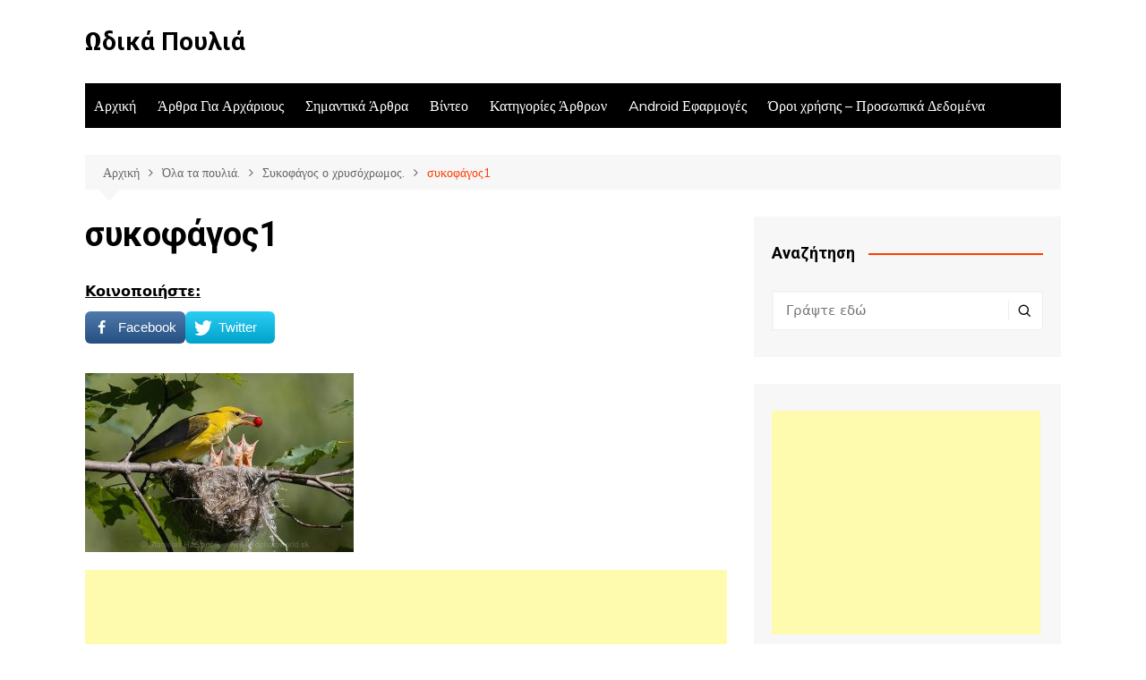

--- FILE ---
content_type: text/html; charset=UTF-8
request_url: https://odikapoulia.gr/%CF%83%CF%85%CE%BA%CE%BF%CF%86%CE%AC%CE%B3%CE%BF%CF%82-%CF%87%CF%81%CF%85%CF%83%CE%BF%CF%87%CF%81%CF%89%CE%BC%CE%BF%CF%82/%CF%83%CF%85%CE%BA%CE%BF%CF%86%CE%AC%CE%B3%CE%BF%CF%821/
body_size: 56057
content:
		<!doctype html>
		<html lang="el">
	 	<head>
		<meta charset="UTF-8">
		<meta name="viewport" content="width=device-width, initial-scale=1">
		<link rel="profile" href="https://gmpg.org/xfn/11">
		<meta name='robots' content='index, follow, max-image-preview:large, max-snippet:-1, max-video-preview:-1' />

	<!-- This site is optimized with the Yoast SEO plugin v19.13 - https://yoast.com/wordpress/plugins/seo/ -->
	<title>Προσωπικά Βίντεο - Εικόνες από την εκτροφή.</title>
	<meta name="description" content="Μια ιστοσελίδα πάνω στα ωδικά πουλιά (ιδιαίτερα καναρίνια - καρδερίνες). Άρθρα χρήσιμα για την διατροφή - αναπαραγωγή - ασθένειες." />
	<link rel="canonical" href="https://odikapoulia.gr/συκοφάγος-χρυσοχρωμος/συκοφάγος1/" />
	<meta property="og:locale" content="el_GR" />
	<meta property="og:type" content="article" />
	<meta property="og:title" content="Προσωπικά Βίντεο - Εικόνες από την εκτροφή." />
	<meta property="og:description" content="Μια ιστοσελίδα πάνω στα ωδικά πουλιά (ιδιαίτερα καναρίνια - καρδερίνες). Άρθρα χρήσιμα για την διατροφή - αναπαραγωγή - ασθένειες." />
	<meta property="og:url" content="https://odikapoulia.gr/συκοφάγος-χρυσοχρωμος/συκοφάγος1/" />
	<meta property="og:site_name" content="Ωδικά Πουλιά" />
	<meta property="article:publisher" content="https://www.facebook.com/odikapoulia/" />
	<meta property="og:image" content="https://odikapoulia.gr/%CF%83%CF%85%CE%BA%CE%BF%CF%86%CE%AC%CE%B3%CE%BF%CF%82-%CF%87%CF%81%CF%85%CF%83%CE%BF%CF%87%CF%81%CF%89%CE%BC%CE%BF%CF%82/%CF%83%CF%85%CE%BA%CE%BF%CF%86%CE%AC%CE%B3%CE%BF%CF%821" />
	<meta property="og:image:width" content="800" />
	<meta property="og:image:height" content="533" />
	<meta property="og:image:type" content="image/jpeg" />
	<meta name="twitter:card" content="summary_large_image" />
	<script type="application/ld+json" class="yoast-schema-graph">{"@context":"https://schema.org","@graph":[{"@type":"WebPage","@id":"https://odikapoulia.gr/%CF%83%CF%85%CE%BA%CE%BF%CF%86%CE%AC%CE%B3%CE%BF%CF%82-%CF%87%CF%81%CF%85%CF%83%CE%BF%CF%87%CF%81%CF%89%CE%BC%CE%BF%CF%82/%CF%83%CF%85%CE%BA%CE%BF%CF%86%CE%AC%CE%B3%CE%BF%CF%821/","url":"https://odikapoulia.gr/%CF%83%CF%85%CE%BA%CE%BF%CF%86%CE%AC%CE%B3%CE%BF%CF%82-%CF%87%CF%81%CF%85%CF%83%CE%BF%CF%87%CF%81%CF%89%CE%BC%CE%BF%CF%82/%CF%83%CF%85%CE%BA%CE%BF%CF%86%CE%AC%CE%B3%CE%BF%CF%821/","name":"Προσωπικά Βίντεο - Εικόνες από την εκτροφή.","isPartOf":{"@id":"https://odikapoulia.gr/#website"},"primaryImageOfPage":{"@id":"https://odikapoulia.gr/%CF%83%CF%85%CE%BA%CE%BF%CF%86%CE%AC%CE%B3%CE%BF%CF%82-%CF%87%CF%81%CF%85%CF%83%CE%BF%CF%87%CF%81%CF%89%CE%BC%CE%BF%CF%82/%CF%83%CF%85%CE%BA%CE%BF%CF%86%CE%AC%CE%B3%CE%BF%CF%821/#primaryimage"},"image":{"@id":"https://odikapoulia.gr/%CF%83%CF%85%CE%BA%CE%BF%CF%86%CE%AC%CE%B3%CE%BF%CF%82-%CF%87%CF%81%CF%85%CF%83%CE%BF%CF%87%CF%81%CF%89%CE%BC%CE%BF%CF%82/%CF%83%CF%85%CE%BA%CE%BF%CF%86%CE%AC%CE%B3%CE%BF%CF%821/#primaryimage"},"thumbnailUrl":"https://odikapoulia.gr/wp-content/uploads/2017/11/συκοφάγος1.jpg","datePublished":"2017-11-20T09:01:25+00:00","dateModified":"2017-11-20T09:01:25+00:00","description":"Μια ιστοσελίδα πάνω στα ωδικά πουλιά (ιδιαίτερα καναρίνια - καρδερίνες). Άρθρα χρήσιμα για την διατροφή - αναπαραγωγή - ασθένειες.","breadcrumb":{"@id":"https://odikapoulia.gr/%CF%83%CF%85%CE%BA%CE%BF%CF%86%CE%AC%CE%B3%CE%BF%CF%82-%CF%87%CF%81%CF%85%CF%83%CE%BF%CF%87%CF%81%CF%89%CE%BC%CE%BF%CF%82/%CF%83%CF%85%CE%BA%CE%BF%CF%86%CE%AC%CE%B3%CE%BF%CF%821/#breadcrumb"},"inLanguage":"el","potentialAction":[{"@type":"ReadAction","target":["https://odikapoulia.gr/%CF%83%CF%85%CE%BA%CE%BF%CF%86%CE%AC%CE%B3%CE%BF%CF%82-%CF%87%CF%81%CF%85%CF%83%CE%BF%CF%87%CF%81%CF%89%CE%BC%CE%BF%CF%82/%CF%83%CF%85%CE%BA%CE%BF%CF%86%CE%AC%CE%B3%CE%BF%CF%821/"]}]},{"@type":"ImageObject","inLanguage":"el","@id":"https://odikapoulia.gr/%CF%83%CF%85%CE%BA%CE%BF%CF%86%CE%AC%CE%B3%CE%BF%CF%82-%CF%87%CF%81%CF%85%CF%83%CE%BF%CF%87%CF%81%CF%89%CE%BC%CE%BF%CF%82/%CF%83%CF%85%CE%BA%CE%BF%CF%86%CE%AC%CE%B3%CE%BF%CF%821/#primaryimage","url":"https://odikapoulia.gr/wp-content/uploads/2017/11/συκοφάγος1.jpg","contentUrl":"https://odikapoulia.gr/wp-content/uploads/2017/11/συκοφάγος1.jpg","width":800,"height":533},{"@type":"BreadcrumbList","@id":"https://odikapoulia.gr/%CF%83%CF%85%CE%BA%CE%BF%CF%86%CE%AC%CE%B3%CE%BF%CF%82-%CF%87%CF%81%CF%85%CF%83%CE%BF%CF%87%CF%81%CF%89%CE%BC%CE%BF%CF%82/%CF%83%CF%85%CE%BA%CE%BF%CF%86%CE%AC%CE%B3%CE%BF%CF%821/#breadcrumb","itemListElement":[{"@type":"ListItem","position":1,"name":"Home","item":"https://odikapoulia.gr/"},{"@type":"ListItem","position":2,"name":"Συκοφάγος ο χρυσόχρωμος.","item":"https://odikapoulia.gr/%cf%83%cf%85%ce%ba%ce%bf%cf%86%ce%ac%ce%b3%ce%bf%cf%82-%cf%87%cf%81%cf%85%cf%83%ce%bf%cf%87%cf%81%cf%89%ce%bc%ce%bf%cf%82/"},{"@type":"ListItem","position":3,"name":"συκοφάγος1"}]},{"@type":"WebSite","@id":"https://odikapoulia.gr/#website","url":"https://odikapoulia.gr/","name":"Ωδικά Πουλιά","description":"","potentialAction":[{"@type":"SearchAction","target":{"@type":"EntryPoint","urlTemplate":"https://odikapoulia.gr/?s={search_term_string}"},"query-input":"required name=search_term_string"}],"inLanguage":"el"}]}</script>
	<!-- / Yoast SEO plugin. -->


<link rel='dns-prefetch' href='//fonts.googleapis.com' />
<link rel="alternate" type="application/rss+xml" title="Ροή RSS &raquo; Ωδικά Πουλιά" href="https://odikapoulia.gr/feed/" />
<link rel="alternate" type="application/rss+xml" title="Ροή Σχολίων &raquo; Ωδικά Πουλιά" href="https://odikapoulia.gr/comments/feed/" />
<link rel="alternate" type="application/rss+xml" title="Ροή Σχολίων Ωδικά Πουλιά &raquo; συκοφάγος1" href="https://odikapoulia.gr/%cf%83%cf%85%ce%ba%ce%bf%cf%86%ce%ac%ce%b3%ce%bf%cf%82-%cf%87%cf%81%cf%85%cf%83%ce%bf%cf%87%cf%81%cf%89%ce%bc%ce%bf%cf%82/%cf%83%cf%85%ce%ba%ce%bf%cf%86%ce%ac%ce%b3%ce%bf%cf%821/feed/" />
		<!-- This site uses the Google Analytics by ExactMetrics plugin v7.11.0 - Using Analytics tracking - https://www.exactmetrics.com/ -->
							<script
				src="//www.googletagmanager.com/gtag/js?id=UA-74885237-1"  data-cfasync="false" data-wpfc-render="false" type="text/javascript" async></script>
			<script data-cfasync="false" data-wpfc-render="false" type="text/javascript">
				var em_version = '7.11.0';
				var em_track_user = true;
				var em_no_track_reason = '';
				
								var disableStrs = [
															'ga-disable-UA-74885237-1',
									];

				/* Function to detect opted out users */
				function __gtagTrackerIsOptedOut() {
					for (var index = 0; index < disableStrs.length; index++) {
						if (document.cookie.indexOf(disableStrs[index] + '=true') > -1) {
							return true;
						}
					}

					return false;
				}

				/* Disable tracking if the opt-out cookie exists. */
				if (__gtagTrackerIsOptedOut()) {
					for (var index = 0; index < disableStrs.length; index++) {
						window[disableStrs[index]] = true;
					}
				}

				/* Opt-out function */
				function __gtagTrackerOptout() {
					for (var index = 0; index < disableStrs.length; index++) {
						document.cookie = disableStrs[index] + '=true; expires=Thu, 31 Dec 2099 23:59:59 UTC; path=/';
						window[disableStrs[index]] = true;
					}
				}

				if ('undefined' === typeof gaOptout) {
					function gaOptout() {
						__gtagTrackerOptout();
					}
				}
								window.dataLayer = window.dataLayer || [];

				window.ExactMetricsDualTracker = {
					helpers: {},
					trackers: {},
				};
				if (em_track_user) {
					function __gtagDataLayer() {
						dataLayer.push(arguments);
					}

					function __gtagTracker(type, name, parameters) {
						if (!parameters) {
							parameters = {};
						}

						if (parameters.send_to) {
							__gtagDataLayer.apply(null, arguments);
							return;
						}

						if (type === 'event') {
							
														parameters.send_to = exactmetrics_frontend.ua;
							__gtagDataLayer(type, name, parameters);
													} else {
							__gtagDataLayer.apply(null, arguments);
						}
					}

					__gtagTracker('js', new Date());
					__gtagTracker('set', {
						'developer_id.dNDMyYj': true,
											});
															__gtagTracker('config', 'UA-74885237-1', {"forceSSL":"true"} );
										window.gtag = __gtagTracker;										(function () {
						/* https://developers.google.com/analytics/devguides/collection/analyticsjs/ */
						/* ga and __gaTracker compatibility shim. */
						var noopfn = function () {
							return null;
						};
						var newtracker = function () {
							return new Tracker();
						};
						var Tracker = function () {
							return null;
						};
						var p = Tracker.prototype;
						p.get = noopfn;
						p.set = noopfn;
						p.send = function () {
							var args = Array.prototype.slice.call(arguments);
							args.unshift('send');
							__gaTracker.apply(null, args);
						};
						var __gaTracker = function () {
							var len = arguments.length;
							if (len === 0) {
								return;
							}
							var f = arguments[len - 1];
							if (typeof f !== 'object' || f === null || typeof f.hitCallback !== 'function') {
								if ('send' === arguments[0]) {
									var hitConverted, hitObject = false, action;
									if ('event' === arguments[1]) {
										if ('undefined' !== typeof arguments[3]) {
											hitObject = {
												'eventAction': arguments[3],
												'eventCategory': arguments[2],
												'eventLabel': arguments[4],
												'value': arguments[5] ? arguments[5] : 1,
											}
										}
									}
									if ('pageview' === arguments[1]) {
										if ('undefined' !== typeof arguments[2]) {
											hitObject = {
												'eventAction': 'page_view',
												'page_path': arguments[2],
											}
										}
									}
									if (typeof arguments[2] === 'object') {
										hitObject = arguments[2];
									}
									if (typeof arguments[5] === 'object') {
										Object.assign(hitObject, arguments[5]);
									}
									if ('undefined' !== typeof arguments[1].hitType) {
										hitObject = arguments[1];
										if ('pageview' === hitObject.hitType) {
											hitObject.eventAction = 'page_view';
										}
									}
									if (hitObject) {
										action = 'timing' === arguments[1].hitType ? 'timing_complete' : hitObject.eventAction;
										hitConverted = mapArgs(hitObject);
										__gtagTracker('event', action, hitConverted);
									}
								}
								return;
							}

							function mapArgs(args) {
								var arg, hit = {};
								var gaMap = {
									'eventCategory': 'event_category',
									'eventAction': 'event_action',
									'eventLabel': 'event_label',
									'eventValue': 'event_value',
									'nonInteraction': 'non_interaction',
									'timingCategory': 'event_category',
									'timingVar': 'name',
									'timingValue': 'value',
									'timingLabel': 'event_label',
									'page': 'page_path',
									'location': 'page_location',
									'title': 'page_title',
								};
								for (arg in args) {
																		if (!(!args.hasOwnProperty(arg) || !gaMap.hasOwnProperty(arg))) {
										hit[gaMap[arg]] = args[arg];
									} else {
										hit[arg] = args[arg];
									}
								}
								return hit;
							}

							try {
								f.hitCallback();
							} catch (ex) {
							}
						};
						__gaTracker.create = newtracker;
						__gaTracker.getByName = newtracker;
						__gaTracker.getAll = function () {
							return [];
						};
						__gaTracker.remove = noopfn;
						__gaTracker.loaded = true;
						window['__gaTracker'] = __gaTracker;
					})();
									} else {
										console.log("");
					(function () {
						function __gtagTracker() {
							return null;
						}

						window['__gtagTracker'] = __gtagTracker;
						window['gtag'] = __gtagTracker;
					})();
									}
			</script>
				<!-- / Google Analytics by ExactMetrics -->
		<script type="text/javascript">
/* <![CDATA[ */
window._wpemojiSettings = {"baseUrl":"https:\/\/s.w.org\/images\/core\/emoji\/15.0.3\/72x72\/","ext":".png","svgUrl":"https:\/\/s.w.org\/images\/core\/emoji\/15.0.3\/svg\/","svgExt":".svg","source":{"concatemoji":"https:\/\/odikapoulia.gr\/wp-includes\/js\/wp-emoji-release.min.js?ver=6.6.4"}};
/*! This file is auto-generated */
!function(i,n){var o,s,e;function c(e){try{var t={supportTests:e,timestamp:(new Date).valueOf()};sessionStorage.setItem(o,JSON.stringify(t))}catch(e){}}function p(e,t,n){e.clearRect(0,0,e.canvas.width,e.canvas.height),e.fillText(t,0,0);var t=new Uint32Array(e.getImageData(0,0,e.canvas.width,e.canvas.height).data),r=(e.clearRect(0,0,e.canvas.width,e.canvas.height),e.fillText(n,0,0),new Uint32Array(e.getImageData(0,0,e.canvas.width,e.canvas.height).data));return t.every(function(e,t){return e===r[t]})}function u(e,t,n){switch(t){case"flag":return n(e,"\ud83c\udff3\ufe0f\u200d\u26a7\ufe0f","\ud83c\udff3\ufe0f\u200b\u26a7\ufe0f")?!1:!n(e,"\ud83c\uddfa\ud83c\uddf3","\ud83c\uddfa\u200b\ud83c\uddf3")&&!n(e,"\ud83c\udff4\udb40\udc67\udb40\udc62\udb40\udc65\udb40\udc6e\udb40\udc67\udb40\udc7f","\ud83c\udff4\u200b\udb40\udc67\u200b\udb40\udc62\u200b\udb40\udc65\u200b\udb40\udc6e\u200b\udb40\udc67\u200b\udb40\udc7f");case"emoji":return!n(e,"\ud83d\udc26\u200d\u2b1b","\ud83d\udc26\u200b\u2b1b")}return!1}function f(e,t,n){var r="undefined"!=typeof WorkerGlobalScope&&self instanceof WorkerGlobalScope?new OffscreenCanvas(300,150):i.createElement("canvas"),a=r.getContext("2d",{willReadFrequently:!0}),o=(a.textBaseline="top",a.font="600 32px Arial",{});return e.forEach(function(e){o[e]=t(a,e,n)}),o}function t(e){var t=i.createElement("script");t.src=e,t.defer=!0,i.head.appendChild(t)}"undefined"!=typeof Promise&&(o="wpEmojiSettingsSupports",s=["flag","emoji"],n.supports={everything:!0,everythingExceptFlag:!0},e=new Promise(function(e){i.addEventListener("DOMContentLoaded",e,{once:!0})}),new Promise(function(t){var n=function(){try{var e=JSON.parse(sessionStorage.getItem(o));if("object"==typeof e&&"number"==typeof e.timestamp&&(new Date).valueOf()<e.timestamp+604800&&"object"==typeof e.supportTests)return e.supportTests}catch(e){}return null}();if(!n){if("undefined"!=typeof Worker&&"undefined"!=typeof OffscreenCanvas&&"undefined"!=typeof URL&&URL.createObjectURL&&"undefined"!=typeof Blob)try{var e="postMessage("+f.toString()+"("+[JSON.stringify(s),u.toString(),p.toString()].join(",")+"));",r=new Blob([e],{type:"text/javascript"}),a=new Worker(URL.createObjectURL(r),{name:"wpTestEmojiSupports"});return void(a.onmessage=function(e){c(n=e.data),a.terminate(),t(n)})}catch(e){}c(n=f(s,u,p))}t(n)}).then(function(e){for(var t in e)n.supports[t]=e[t],n.supports.everything=n.supports.everything&&n.supports[t],"flag"!==t&&(n.supports.everythingExceptFlag=n.supports.everythingExceptFlag&&n.supports[t]);n.supports.everythingExceptFlag=n.supports.everythingExceptFlag&&!n.supports.flag,n.DOMReady=!1,n.readyCallback=function(){n.DOMReady=!0}}).then(function(){return e}).then(function(){var e;n.supports.everything||(n.readyCallback(),(e=n.source||{}).concatemoji?t(e.concatemoji):e.wpemoji&&e.twemoji&&(t(e.twemoji),t(e.wpemoji)))}))}((window,document),window._wpemojiSettings);
/* ]]> */
</script>
<style id='wp-emoji-styles-inline-css' type='text/css'>

	img.wp-smiley, img.emoji {
		display: inline !important;
		border: none !important;
		box-shadow: none !important;
		height: 1em !important;
		width: 1em !important;
		margin: 0 0.07em !important;
		vertical-align: -0.1em !important;
		background: none !important;
		padding: 0 !important;
	}
</style>
<link rel='stylesheet' id='wp-block-library-css' href='https://odikapoulia.gr/wp-includes/css/dist/block-library/style.min.css?ver=6.6.4' type='text/css' media='all' />
<style id='wp-block-library-theme-inline-css' type='text/css'>
.wp-block-audio :where(figcaption){color:#555;font-size:13px;text-align:center}.is-dark-theme .wp-block-audio :where(figcaption){color:#ffffffa6}.wp-block-audio{margin:0 0 1em}.wp-block-code{border:1px solid #ccc;border-radius:4px;font-family:Menlo,Consolas,monaco,monospace;padding:.8em 1em}.wp-block-embed :where(figcaption){color:#555;font-size:13px;text-align:center}.is-dark-theme .wp-block-embed :where(figcaption){color:#ffffffa6}.wp-block-embed{margin:0 0 1em}.blocks-gallery-caption{color:#555;font-size:13px;text-align:center}.is-dark-theme .blocks-gallery-caption{color:#ffffffa6}:root :where(.wp-block-image figcaption){color:#555;font-size:13px;text-align:center}.is-dark-theme :root :where(.wp-block-image figcaption){color:#ffffffa6}.wp-block-image{margin:0 0 1em}.wp-block-pullquote{border-bottom:4px solid;border-top:4px solid;color:currentColor;margin-bottom:1.75em}.wp-block-pullquote cite,.wp-block-pullquote footer,.wp-block-pullquote__citation{color:currentColor;font-size:.8125em;font-style:normal;text-transform:uppercase}.wp-block-quote{border-left:.25em solid;margin:0 0 1.75em;padding-left:1em}.wp-block-quote cite,.wp-block-quote footer{color:currentColor;font-size:.8125em;font-style:normal;position:relative}.wp-block-quote.has-text-align-right{border-left:none;border-right:.25em solid;padding-left:0;padding-right:1em}.wp-block-quote.has-text-align-center{border:none;padding-left:0}.wp-block-quote.is-large,.wp-block-quote.is-style-large,.wp-block-quote.is-style-plain{border:none}.wp-block-search .wp-block-search__label{font-weight:700}.wp-block-search__button{border:1px solid #ccc;padding:.375em .625em}:where(.wp-block-group.has-background){padding:1.25em 2.375em}.wp-block-separator.has-css-opacity{opacity:.4}.wp-block-separator{border:none;border-bottom:2px solid;margin-left:auto;margin-right:auto}.wp-block-separator.has-alpha-channel-opacity{opacity:1}.wp-block-separator:not(.is-style-wide):not(.is-style-dots){width:100px}.wp-block-separator.has-background:not(.is-style-dots){border-bottom:none;height:1px}.wp-block-separator.has-background:not(.is-style-wide):not(.is-style-dots){height:2px}.wp-block-table{margin:0 0 1em}.wp-block-table td,.wp-block-table th{word-break:normal}.wp-block-table :where(figcaption){color:#555;font-size:13px;text-align:center}.is-dark-theme .wp-block-table :where(figcaption){color:#ffffffa6}.wp-block-video :where(figcaption){color:#555;font-size:13px;text-align:center}.is-dark-theme .wp-block-video :where(figcaption){color:#ffffffa6}.wp-block-video{margin:0 0 1em}:root :where(.wp-block-template-part.has-background){margin-bottom:0;margin-top:0;padding:1.25em 2.375em}
</style>
<style id='classic-theme-styles-inline-css' type='text/css'>
/*! This file is auto-generated */
.wp-block-button__link{color:#fff;background-color:#32373c;border-radius:9999px;box-shadow:none;text-decoration:none;padding:calc(.667em + 2px) calc(1.333em + 2px);font-size:1.125em}.wp-block-file__button{background:#32373c;color:#fff;text-decoration:none}
</style>
<style id='global-styles-inline-css' type='text/css'>
:root{--wp--preset--aspect-ratio--square: 1;--wp--preset--aspect-ratio--4-3: 4/3;--wp--preset--aspect-ratio--3-4: 3/4;--wp--preset--aspect-ratio--3-2: 3/2;--wp--preset--aspect-ratio--2-3: 2/3;--wp--preset--aspect-ratio--16-9: 16/9;--wp--preset--aspect-ratio--9-16: 9/16;--wp--preset--color--black: #000000;--wp--preset--color--cyan-bluish-gray: #abb8c3;--wp--preset--color--white: #ffffff;--wp--preset--color--pale-pink: #f78da7;--wp--preset--color--vivid-red: #cf2e2e;--wp--preset--color--luminous-vivid-orange: #ff6900;--wp--preset--color--luminous-vivid-amber: #fcb900;--wp--preset--color--light-green-cyan: #7bdcb5;--wp--preset--color--vivid-green-cyan: #00d084;--wp--preset--color--pale-cyan-blue: #8ed1fc;--wp--preset--color--vivid-cyan-blue: #0693e3;--wp--preset--color--vivid-purple: #9b51e0;--wp--preset--gradient--vivid-cyan-blue-to-vivid-purple: linear-gradient(135deg,rgba(6,147,227,1) 0%,rgb(155,81,224) 100%);--wp--preset--gradient--light-green-cyan-to-vivid-green-cyan: linear-gradient(135deg,rgb(122,220,180) 0%,rgb(0,208,130) 100%);--wp--preset--gradient--luminous-vivid-amber-to-luminous-vivid-orange: linear-gradient(135deg,rgba(252,185,0,1) 0%,rgba(255,105,0,1) 100%);--wp--preset--gradient--luminous-vivid-orange-to-vivid-red: linear-gradient(135deg,rgba(255,105,0,1) 0%,rgb(207,46,46) 100%);--wp--preset--gradient--very-light-gray-to-cyan-bluish-gray: linear-gradient(135deg,rgb(238,238,238) 0%,rgb(169,184,195) 100%);--wp--preset--gradient--cool-to-warm-spectrum: linear-gradient(135deg,rgb(74,234,220) 0%,rgb(151,120,209) 20%,rgb(207,42,186) 40%,rgb(238,44,130) 60%,rgb(251,105,98) 80%,rgb(254,248,76) 100%);--wp--preset--gradient--blush-light-purple: linear-gradient(135deg,rgb(255,206,236) 0%,rgb(152,150,240) 100%);--wp--preset--gradient--blush-bordeaux: linear-gradient(135deg,rgb(254,205,165) 0%,rgb(254,45,45) 50%,rgb(107,0,62) 100%);--wp--preset--gradient--luminous-dusk: linear-gradient(135deg,rgb(255,203,112) 0%,rgb(199,81,192) 50%,rgb(65,88,208) 100%);--wp--preset--gradient--pale-ocean: linear-gradient(135deg,rgb(255,245,203) 0%,rgb(182,227,212) 50%,rgb(51,167,181) 100%);--wp--preset--gradient--electric-grass: linear-gradient(135deg,rgb(202,248,128) 0%,rgb(113,206,126) 100%);--wp--preset--gradient--midnight: linear-gradient(135deg,rgb(2,3,129) 0%,rgb(40,116,252) 100%);--wp--preset--font-size--small: 16px;--wp--preset--font-size--medium: 28px;--wp--preset--font-size--large: 32px;--wp--preset--font-size--x-large: 42px;--wp--preset--font-size--larger: 38px;--wp--preset--spacing--20: 0.44rem;--wp--preset--spacing--30: 0.67rem;--wp--preset--spacing--40: 1rem;--wp--preset--spacing--50: 1.5rem;--wp--preset--spacing--60: 2.25rem;--wp--preset--spacing--70: 3.38rem;--wp--preset--spacing--80: 5.06rem;--wp--preset--shadow--natural: 6px 6px 9px rgba(0, 0, 0, 0.2);--wp--preset--shadow--deep: 12px 12px 50px rgba(0, 0, 0, 0.4);--wp--preset--shadow--sharp: 6px 6px 0px rgba(0, 0, 0, 0.2);--wp--preset--shadow--outlined: 6px 6px 0px -3px rgba(255, 255, 255, 1), 6px 6px rgba(0, 0, 0, 1);--wp--preset--shadow--crisp: 6px 6px 0px rgba(0, 0, 0, 1);}:where(.is-layout-flex){gap: 0.5em;}:where(.is-layout-grid){gap: 0.5em;}body .is-layout-flex{display: flex;}.is-layout-flex{flex-wrap: wrap;align-items: center;}.is-layout-flex > :is(*, div){margin: 0;}body .is-layout-grid{display: grid;}.is-layout-grid > :is(*, div){margin: 0;}:where(.wp-block-columns.is-layout-flex){gap: 2em;}:where(.wp-block-columns.is-layout-grid){gap: 2em;}:where(.wp-block-post-template.is-layout-flex){gap: 1.25em;}:where(.wp-block-post-template.is-layout-grid){gap: 1.25em;}.has-black-color{color: var(--wp--preset--color--black) !important;}.has-cyan-bluish-gray-color{color: var(--wp--preset--color--cyan-bluish-gray) !important;}.has-white-color{color: var(--wp--preset--color--white) !important;}.has-pale-pink-color{color: var(--wp--preset--color--pale-pink) !important;}.has-vivid-red-color{color: var(--wp--preset--color--vivid-red) !important;}.has-luminous-vivid-orange-color{color: var(--wp--preset--color--luminous-vivid-orange) !important;}.has-luminous-vivid-amber-color{color: var(--wp--preset--color--luminous-vivid-amber) !important;}.has-light-green-cyan-color{color: var(--wp--preset--color--light-green-cyan) !important;}.has-vivid-green-cyan-color{color: var(--wp--preset--color--vivid-green-cyan) !important;}.has-pale-cyan-blue-color{color: var(--wp--preset--color--pale-cyan-blue) !important;}.has-vivid-cyan-blue-color{color: var(--wp--preset--color--vivid-cyan-blue) !important;}.has-vivid-purple-color{color: var(--wp--preset--color--vivid-purple) !important;}.has-black-background-color{background-color: var(--wp--preset--color--black) !important;}.has-cyan-bluish-gray-background-color{background-color: var(--wp--preset--color--cyan-bluish-gray) !important;}.has-white-background-color{background-color: var(--wp--preset--color--white) !important;}.has-pale-pink-background-color{background-color: var(--wp--preset--color--pale-pink) !important;}.has-vivid-red-background-color{background-color: var(--wp--preset--color--vivid-red) !important;}.has-luminous-vivid-orange-background-color{background-color: var(--wp--preset--color--luminous-vivid-orange) !important;}.has-luminous-vivid-amber-background-color{background-color: var(--wp--preset--color--luminous-vivid-amber) !important;}.has-light-green-cyan-background-color{background-color: var(--wp--preset--color--light-green-cyan) !important;}.has-vivid-green-cyan-background-color{background-color: var(--wp--preset--color--vivid-green-cyan) !important;}.has-pale-cyan-blue-background-color{background-color: var(--wp--preset--color--pale-cyan-blue) !important;}.has-vivid-cyan-blue-background-color{background-color: var(--wp--preset--color--vivid-cyan-blue) !important;}.has-vivid-purple-background-color{background-color: var(--wp--preset--color--vivid-purple) !important;}.has-black-border-color{border-color: var(--wp--preset--color--black) !important;}.has-cyan-bluish-gray-border-color{border-color: var(--wp--preset--color--cyan-bluish-gray) !important;}.has-white-border-color{border-color: var(--wp--preset--color--white) !important;}.has-pale-pink-border-color{border-color: var(--wp--preset--color--pale-pink) !important;}.has-vivid-red-border-color{border-color: var(--wp--preset--color--vivid-red) !important;}.has-luminous-vivid-orange-border-color{border-color: var(--wp--preset--color--luminous-vivid-orange) !important;}.has-luminous-vivid-amber-border-color{border-color: var(--wp--preset--color--luminous-vivid-amber) !important;}.has-light-green-cyan-border-color{border-color: var(--wp--preset--color--light-green-cyan) !important;}.has-vivid-green-cyan-border-color{border-color: var(--wp--preset--color--vivid-green-cyan) !important;}.has-pale-cyan-blue-border-color{border-color: var(--wp--preset--color--pale-cyan-blue) !important;}.has-vivid-cyan-blue-border-color{border-color: var(--wp--preset--color--vivid-cyan-blue) !important;}.has-vivid-purple-border-color{border-color: var(--wp--preset--color--vivid-purple) !important;}.has-vivid-cyan-blue-to-vivid-purple-gradient-background{background: var(--wp--preset--gradient--vivid-cyan-blue-to-vivid-purple) !important;}.has-light-green-cyan-to-vivid-green-cyan-gradient-background{background: var(--wp--preset--gradient--light-green-cyan-to-vivid-green-cyan) !important;}.has-luminous-vivid-amber-to-luminous-vivid-orange-gradient-background{background: var(--wp--preset--gradient--luminous-vivid-amber-to-luminous-vivid-orange) !important;}.has-luminous-vivid-orange-to-vivid-red-gradient-background{background: var(--wp--preset--gradient--luminous-vivid-orange-to-vivid-red) !important;}.has-very-light-gray-to-cyan-bluish-gray-gradient-background{background: var(--wp--preset--gradient--very-light-gray-to-cyan-bluish-gray) !important;}.has-cool-to-warm-spectrum-gradient-background{background: var(--wp--preset--gradient--cool-to-warm-spectrum) !important;}.has-blush-light-purple-gradient-background{background: var(--wp--preset--gradient--blush-light-purple) !important;}.has-blush-bordeaux-gradient-background{background: var(--wp--preset--gradient--blush-bordeaux) !important;}.has-luminous-dusk-gradient-background{background: var(--wp--preset--gradient--luminous-dusk) !important;}.has-pale-ocean-gradient-background{background: var(--wp--preset--gradient--pale-ocean) !important;}.has-electric-grass-gradient-background{background: var(--wp--preset--gradient--electric-grass) !important;}.has-midnight-gradient-background{background: var(--wp--preset--gradient--midnight) !important;}.has-small-font-size{font-size: var(--wp--preset--font-size--small) !important;}.has-medium-font-size{font-size: var(--wp--preset--font-size--medium) !important;}.has-large-font-size{font-size: var(--wp--preset--font-size--large) !important;}.has-x-large-font-size{font-size: var(--wp--preset--font-size--x-large) !important;}
:where(.wp-block-post-template.is-layout-flex){gap: 1.25em;}:where(.wp-block-post-template.is-layout-grid){gap: 1.25em;}
:where(.wp-block-columns.is-layout-flex){gap: 2em;}:where(.wp-block-columns.is-layout-grid){gap: 2em;}
:root :where(.wp-block-pullquote){font-size: 1.5em;line-height: 1.6;}
</style>
<link rel='stylesheet' id='cptch_stylesheet-css' href='https://odikapoulia.gr/wp-content/plugins/captcha/css/front_end_style.css?ver=4.4.5' type='text/css' media='all' />
<link rel='stylesheet' id='dashicons-css' href='https://odikapoulia.gr/wp-includes/css/dashicons.min.css?ver=6.6.4' type='text/css' media='all' />
<link rel='stylesheet' id='cptch_desktop_style-css' href='https://odikapoulia.gr/wp-content/plugins/captcha/css/desktop_style.css?ver=4.4.5' type='text/css' media='all' />
<link rel='stylesheet' id='mashsb-styles-css' href='https://odikapoulia.gr/wp-content/plugins/mashsharer/assets/css/mashsb.min.css?ver=3.8.1' type='text/css' media='all' />
<style id='mashsb-styles-inline-css' type='text/css'>
.mashsb-count {color:#cccccc;}
        [class^="mashicon-"], .onoffswitch-label, .onoffswitch2-label, .onoffswitch {
            border-radius: 6px;
        }.mashsb-buttons a {
        background-image: -webkit-linear-gradient(bottom,rgba(0, 0, 0, 0.17) 0%,rgba(255, 255, 255, 0.17) 100%);
        background-image: -moz-linear-gradient(bottom,rgba(0, 0, 0, 0.17) 0%,rgba(255, 255, 255, 0.17) 100%);
        background-image: linear-gradient(bottom,rgba(0,0,0,.17) 0%,rgba(255,255,255,.17) 100%);}@media only screen and (min-width:568px){.mashsb-buttons a {min-width: 100px;}}
</style>
<link rel='stylesheet' id='wordpress-popular-posts-css-css' href='https://odikapoulia.gr/wp-content/plugins/wordpress-popular-posts/assets/css/wpp.css?ver=6.1.1' type='text/css' media='all' />
<link rel='stylesheet' id='cream-magazine-style-css' href='https://odikapoulia.gr/wp-content/themes/cream-magazine/style.css?ver=2.0.9' type='text/css' media='all' />
<link crossorigin="anonymous" rel='stylesheet' id='cream-magazine-fonts-css' href='https://fonts.googleapis.com/css?family=Roboto%3A400%2C400i%2C500%2C500i%2C700%2C700i%7CMuli%3A400%2C400i%2C600%2C600i%2C700%2C700i%2C800%2C800i&#038;subset=latin%2Clatin-ext&#038;ver=6.6.4' type='text/css' media='all' />
<link rel='stylesheet' id='cream-magazine-main-css' href='https://odikapoulia.gr/wp-content/themes/cream-magazine/assets/dist/css/main.css?ver=2.0.9' type='text/css' media='all' />
<link rel='stylesheet' id='__EPYT__style-css' href='https://odikapoulia.gr/wp-content/plugins/youtube-embed-plus/styles/ytprefs.min.css?ver=14.1' type='text/css' media='all' />
<style id='__EPYT__style-inline-css' type='text/css'>

                .epyt-gallery-thumb {
                        width: 16.667%;
                }
                
</style>
<script type="text/javascript" src="https://odikapoulia.gr/wp-content/plugins/google-analytics-dashboard-for-wp/assets/js/frontend-gtag.min.js?ver=7.11.0" id="exactmetrics-frontend-script-js"></script>
<script data-cfasync="false" data-wpfc-render="false" type="text/javascript" id='exactmetrics-frontend-script-js-extra'>/* <![CDATA[ */
var exactmetrics_frontend = {"js_events_tracking":"true","download_extensions":"zip,mp3,mpeg,pdf,docx,pptx,xlsx,rar","inbound_paths":"[{\"path\":\"\\\/go\\\/\",\"label\":\"affiliate\"},{\"path\":\"\\\/recommend\\\/\",\"label\":\"affiliate\"}]","home_url":"https:\/\/odikapoulia.gr","hash_tracking":"false","ua":"UA-74885237-1","v4_id":""};/* ]]> */
</script>
<script type="text/javascript" src="https://odikapoulia.gr/wp-includes/js/jquery/jquery.min.js?ver=3.7.1" id="jquery-core-js"></script>
<script type="text/javascript" src="https://odikapoulia.gr/wp-includes/js/jquery/jquery-migrate.min.js?ver=3.4.1" id="jquery-migrate-js"></script>
<script type="text/javascript" id="mashsb-js-extra">
/* <![CDATA[ */
var mashsb = {"shares":"0","round_shares":"1","animate_shares":"1","dynamic_buttons":"0","share_url":"https:\/\/odikapoulia.gr\/%cf%83%cf%85%ce%ba%ce%bf%cf%86%ce%ac%ce%b3%ce%bf%cf%82-%cf%87%cf%81%cf%85%cf%83%ce%bf%cf%87%cf%81%cf%89%ce%bc%ce%bf%cf%82\/%cf%83%cf%85%ce%ba%ce%bf%cf%86%ce%ac%ce%b3%ce%bf%cf%821\/","title":"%CF%83%CF%85%CE%BA%CE%BF%CF%86%CE%AC%CE%B3%CE%BF%CF%821","image":null,"desc":"","hashtag":"","subscribe":"content","subscribe_url":"","activestatus":"1","singular":"1","twitter_popup":"1","refresh":"0","nonce":"e45f1c54ea","postid":"3047","servertime":"1770153795","ajaxurl":"https:\/\/odikapoulia.gr\/wp-admin\/admin-ajax.php"};
/* ]]> */
</script>
<script type="text/javascript" src="https://odikapoulia.gr/wp-content/plugins/mashsharer/assets/js/mashsb.min.js?ver=3.8.1" id="mashsb-js"></script>
<script type="application/json" id="wpp-json">
/* <![CDATA[ */
{"sampling_active":0,"sampling_rate":100,"ajax_url":"https:\/\/odikapoulia.gr\/wp-json\/wordpress-popular-posts\/v1\/popular-posts","api_url":"https:\/\/odikapoulia.gr\/wp-json\/wordpress-popular-posts","ID":3047,"token":"7cd5e18708","lang":0,"debug":0}
/* ]]> */
</script>
<script type="text/javascript" src="https://odikapoulia.gr/wp-content/plugins/wordpress-popular-posts/assets/js/wpp.min.js?ver=6.1.1" id="wpp-js-js"></script>
<script type="text/javascript" id="__ytprefs__-js-extra">
/* <![CDATA[ */
var _EPYT_ = {"ajaxurl":"https:\/\/odikapoulia.gr\/wp-admin\/admin-ajax.php","security":"60328ec5f8","gallery_scrolloffset":"20","eppathtoscripts":"https:\/\/odikapoulia.gr\/wp-content\/plugins\/youtube-embed-plus\/scripts\/","eppath":"https:\/\/odikapoulia.gr\/wp-content\/plugins\/youtube-embed-plus\/","epresponsiveselector":"[\"iframe.__youtube_prefs__\"]","epdovol":"1","version":"14.1","evselector":"iframe.__youtube_prefs__[src], iframe[src*=\"youtube.com\/embed\/\"], iframe[src*=\"youtube-nocookie.com\/embed\/\"]","ajax_compat":"","ytapi_load":"light","pause_others":"","stopMobileBuffer":"1","not_live_on_channel":"","vi_active":"","vi_js_posttypes":[]};
/* ]]> */
</script>
<script type="text/javascript" src="https://odikapoulia.gr/wp-content/plugins/youtube-embed-plus/scripts/ytprefs.min.js?ver=14.1" id="__ytprefs__-js"></script>
<link rel="https://api.w.org/" href="https://odikapoulia.gr/wp-json/" /><link rel="alternate" title="JSON" type="application/json" href="https://odikapoulia.gr/wp-json/wp/v2/media/3047" /><link rel="EditURI" type="application/rsd+xml" title="RSD" href="https://odikapoulia.gr/xmlrpc.php?rsd" />
<meta name="generator" content="WordPress 6.6.4" />
<link rel='shortlink' href='https://odikapoulia.gr/?p=3047' />
<link rel="alternate" title="oEmbed (JSON)" type="application/json+oembed" href="https://odikapoulia.gr/wp-json/oembed/1.0/embed?url=https%3A%2F%2Fodikapoulia.gr%2F%25cf%2583%25cf%2585%25ce%25ba%25ce%25bf%25cf%2586%25ce%25ac%25ce%25b3%25ce%25bf%25cf%2582-%25cf%2587%25cf%2581%25cf%2585%25cf%2583%25ce%25bf%25cf%2587%25cf%2581%25cf%2589%25ce%25bc%25ce%25bf%25cf%2582%2F%25cf%2583%25cf%2585%25ce%25ba%25ce%25bf%25cf%2586%25ce%25ac%25ce%25b3%25ce%25bf%25cf%25821%2F" />
<link rel="alternate" title="oEmbed (XML)" type="text/xml+oembed" href="https://odikapoulia.gr/wp-json/oembed/1.0/embed?url=https%3A%2F%2Fodikapoulia.gr%2F%25cf%2583%25cf%2585%25ce%25ba%25ce%25bf%25cf%2586%25ce%25ac%25ce%25b3%25ce%25bf%25cf%2582-%25cf%2587%25cf%2581%25cf%2585%25cf%2583%25ce%25bf%25cf%2587%25cf%2581%25cf%2589%25ce%25bc%25ce%25bf%25cf%2582%2F%25cf%2583%25cf%2585%25ce%25ba%25ce%25bf%25cf%2586%25ce%25ac%25ce%25b3%25ce%25bf%25cf%25821%2F&#038;format=xml" />
<script async src="//pagead2.googlesyndication.com/pagead/js/adsbygoogle.js"></script>
<script>
     (adsbygoogle = window.adsbygoogle || []).push({
          google_ad_client: "ca-pub-7771856024571036",
          enable_page_level_ads: true
     });
</script>

<script async custom-element="amp-auto-ads" src="https://cdn.ampproject.org/v0/amp-auto-ads-0.1.js"></script>
            <style id="wpp-loading-animation-styles">@-webkit-keyframes bgslide{from{background-position-x:0}to{background-position-x:-200%}}@keyframes bgslide{from{background-position-x:0}to{background-position-x:-200%}}.wpp-widget-placeholder,.wpp-widget-block-placeholder{margin:0 auto;width:60px;height:3px;background:#dd3737;background:linear-gradient(90deg,#dd3737 0%,#571313 10%,#dd3737 100%);background-size:200% auto;border-radius:3px;-webkit-animation:bgslide 1s infinite linear;animation:bgslide 1s infinite linear}</style>
            		<style>
							a:hover {

					text-decoration: none !important;
				}
								button,
				input[type="button"],
				input[type="reset"],
				input[type="submit"],
				.primary-navigation > ul > li.home-btn,
				.cm_header_lay_three .primary-navigation > ul > li.home-btn,
				.news_ticker_wrap .ticker_head,
				#toTop,
				.section-title h2::after,
				.sidebar-widget-area .widget .widget-title h2::after,
				.footer-widget-container .widget .widget-title h2::after,
				#comments div#respond h3#reply-title::after,
				#comments h2.comments-title:after,
				.post_tags a,
				.owl-carousel .owl-nav button.owl-prev, 
				.owl-carousel .owl-nav button.owl-next,
				.cm_author_widget .author-detail-link a,
				.error_foot form input[type="submit"], 
				.widget_search form input[type="submit"],
				.header-search-container input[type="submit"],
				.trending_widget_carousel .owl-dots button.owl-dot,
				.pagination .page-numbers.current,
				.post-navigation .nav-links .nav-previous a, 
				.post-navigation .nav-links .nav-next a,
				#comments form input[type="submit"],
				footer .widget.widget_search form input[type="submit"]:hover,
				.widget_product_search .woocommerce-product-search button[type="submit"],
				.woocommerce ul.products li.product .button,
				.woocommerce .woocommerce-pagination ul.page-numbers li span.current,
				.woocommerce .product div.summary .cart button.single_add_to_cart_button,
				.woocommerce .product div.woocommerce-tabs div.panel #reviews #review_form_wrapper .comment-form p.form-submit .submit,
				.woocommerce .product section.related > h2::after,
				.woocommerce .cart .button:hover, 
				.woocommerce .cart .button:focus, 
				.woocommerce .cart input.button:hover, 
				.woocommerce .cart input.button:focus, 
				.woocommerce #respond input#submit:hover, 
				.woocommerce #respond input#submit:focus, 
				.woocommerce button.button:hover, 
				.woocommerce button.button:focus, 
				.woocommerce input.button:hover, 
				.woocommerce input.button:focus,
				.woocommerce #respond input#submit.alt:hover, 
				.woocommerce a.button.alt:hover, 
				.woocommerce button.button.alt:hover, 
				.woocommerce input.button.alt:hover,
				.woocommerce a.remove:hover,
				.woocommerce-account .woocommerce-MyAccount-navigation ul li.is-active a,
				.woocommerce a.button:hover, 
				.woocommerce a.button:focus,
				.widget_product_tag_cloud .tagcloud a:hover, 
				.widget_product_tag_cloud .tagcloud a:focus,
				.woocommerce .widget_price_filter .price_slider_wrapper .ui-slider .ui-slider-handle,
				.error_page_top_portion,
				.primary-navigation ul li a span.menu-item-description {

					background-color: #FF3D00;
				}
				

				a:hover,
				.post_title h2 a:hover,
				.post_title h2 a:focus,
				.post_meta li a:hover,
				.post_meta li a:focus,
				ul.social-icons li a[href*=".com"]:hover::before,
				.ticker_carousel .owl-nav button.owl-prev i, 
				.ticker_carousel .owl-nav button.owl-next i,
				.news_ticker_wrap .ticker_items .item a:hover,
				.news_ticker_wrap .ticker_items .item a:focus,
				.cm_banner .post_title h2 a:hover,
				.cm_banner .post_meta li a:hover,
				.cm_middle_post_widget_one .post_title h2 a:hover, 
				.cm_middle_post_widget_one .post_meta li a:hover,
				.cm_middle_post_widget_three .post_thumb .post-holder a:hover,
				.cm_middle_post_widget_three .post_thumb .post-holder a:focus,
				.cm_middle_post_widget_six .middle_widget_six_carousel .item .card .card_content a:hover, 
				.cm_middle_post_widget_six .middle_widget_six_carousel .item .card .card_content a:focus,
				.cm_post_widget_twelve .card .post-holder a:hover, 
				.cm_post_widget_twelve .card .post-holder a:focus,
				.cm_post_widget_seven .card .card_content a:hover, 
				.cm_post_widget_seven .card .card_content a:focus,
				.copyright_section a:hover,
				.footer_nav ul li a:hover,
				.breadcrumb ul li:last-child span,
				.pagination .page-numbers:hover,
				#comments ol.comment-list li article footer.comment-meta .comment-metadata span.edit-link a:hover,
				#comments ol.comment-list li article .reply a:hover,
				.social-share ul li a:hover,
				ul.social-icons li a:hover,
				ul.social-icons li a:focus,
				.woocommerce ul.products li.product a:hover,
				.woocommerce ul.products li.product .price,
				.woocommerce .woocommerce-pagination ul.page-numbers li a.page-numbers:hover,
				.woocommerce div.product p.price, 
				.woocommerce div.product span.price,
				.video_section .video_details .post_title h2 a:hover,
				.primary-navigation.dark li a:hover,
				footer .footer_inner a:hover,
				.footer-widget-container ul.post_meta li:hover span, 
				.footer-widget-container ul.post_meta li:hover a,
				ul.post_meta li a:hover,
				.cm-post-widget-two .big-card .post-holder .post_title h2 a:hover,
				.cm-post-widget-two .big-card .post_meta li a:hover,
				.copyright_section .copyrights a,
				.breadcrumb ul li a:hover, 
				.breadcrumb ul li a:hover span {

					color: #FF3D00;
				}
				
				.ticker_carousel .owl-nav button.owl-prev, 
				.ticker_carousel .owl-nav button.owl-next,
				.error_foot form input[type="submit"], 
				.widget_search form input[type="submit"],
				.pagination .page-numbers:hover,
				#comments form input[type="submit"],
				.social-share ul li a:hover,
				.header-search-container .search-form-entry,
				.widget_product_search .woocommerce-product-search button[type="submit"],
				.woocommerce .woocommerce-pagination ul.page-numbers li span.current,
				.woocommerce .woocommerce-pagination ul.page-numbers li a.page-numbers:hover,
				.woocommerce a.remove:hover,
				.ticker_carousel .owl-nav button.owl-prev:hover, 
				.ticker_carousel .owl-nav button.owl-next:hover,
				footer .widget.widget_search form input[type="submit"]:hover,
				.trending_widget_carousel .owl-dots button.owl-dot,
				.the_content blockquote,
				.widget_tag_cloud .tagcloud a:hover {

					border-color: #FF3D00;
				}
								header .mask {
					background-color: rgba(0,0,0,0.2);
				}
								.site-description {

					color: #000000;
				}
								body {

					font-family: Muli;
				}
								h1, 
				h2, 
				h3, 
				h4, 
				h5, 
				h6, 
				.site-title {

					font-family: Roboto;
				}
									.entry_cats ul.post-categories li a {

						background-color: #FF3D00;
					}
										.entry_cats ul.post-categories li a {

						color: #fff;
					}
										.entry_cats ul.post-categories li a:hover {

						background-color: #010101;
					}
										.entry_cats ul.post-categories li a:hover {

						color: #fff;
					}
					
				.the_content a,
				.the_content a {

					color: #ff3d00;
				}
								.the_content a:hover,
				.the_content a:hover {

					color: #010101;
				}
							.post-display-grid .card_content .cm-post-excerpt {
				margin-top: 15px;
			}
		</style>
		      <meta name="onesignal" content="wordpress-plugin"/>
            <script>

      window.OneSignal = window.OneSignal || [];

      OneSignal.push( function() {
        OneSignal.SERVICE_WORKER_UPDATER_PATH = "OneSignalSDKUpdaterWorker.js.php";
                      OneSignal.SERVICE_WORKER_PATH = "OneSignalSDKWorker.js.php";
                      OneSignal.SERVICE_WORKER_PARAM = { scope: "/" };
        OneSignal.setDefaultNotificationUrl("https://odikapoulia.gr");
        var oneSignal_options = {};
        window._oneSignalInitOptions = oneSignal_options;

        oneSignal_options['wordpress'] = true;
oneSignal_options['appId'] = '205c37d5-75d0-45f1-a0fa-0b606a963202';
oneSignal_options['allowLocalhostAsSecureOrigin'] = true;
oneSignal_options['welcomeNotification'] = { };
oneSignal_options['welcomeNotification']['title'] = "Ωδικά Πουλιά.";
oneSignal_options['welcomeNotification']['message'] = "Ευχαριστούμε για την αποδοχή!! Σύντομα θα λαμβάνετε ειδοποιήσεις.";
oneSignal_options['path'] = "https://odikapoulia.gr/wp-content/plugins/onesignal-free-web-push-notifications/sdk_files/";
oneSignal_options['safari_web_id'] = "web.onesignal.auto.44daf2d6-544c-403f-a3b6-3ab51abe3e37";
oneSignal_options['promptOptions'] = { };
oneSignal_options['promptOptions']['actionMessage'] = "Πατήστε αν θέλετε να λαμβάνετε ειδοποιήσεις!!";
oneSignal_options['promptOptions']['exampleNotificationTitleMobile'] = "Ειδοποιήσεις για τα Ωδικά Πουλιά.";
oneSignal_options['promptOptions']['exampleNotificationMessageMobile'] = "Μάθετε νέα μας και ενημερωθείτε για κάθε μας άρθρο με ειδοποιήσεις!!";
oneSignal_options['promptOptions']['acceptButtonText'] = "ΣΥΝΕΧΕΙΑ";
oneSignal_options['promptOptions']['cancelButtonText'] = "ΌΧΙ ΕΥΧΑΡΙΣΤΩ";
oneSignal_options['promptOptions']['autoAcceptTitle'] = "ΕΠΙΤΡΈΠΕΤΑΙ";
oneSignal_options['notifyButton'] = { };
oneSignal_options['notifyButton']['enable'] = true;
oneSignal_options['notifyButton']['position'] = 'bottom-right';
oneSignal_options['notifyButton']['theme'] = 'default';
oneSignal_options['notifyButton']['size'] = 'medium';
oneSignal_options['notifyButton']['displayPredicate'] = function() {
              return OneSignal.isPushNotificationsEnabled()
                      .then(function(isPushEnabled) {
                          return !isPushEnabled;
                      });
            };
oneSignal_options['notifyButton']['showCredit'] = true;
oneSignal_options['notifyButton']['text'] = {};
oneSignal_options['notifyButton']['text']['tip.state.unsubscribed'] = 'Σας περιμένουμε σύντομα..';
oneSignal_options['notifyButton']['text']['tip.state.subscribed'] = 'Είστε έτοιμοι να λάβετε ειδοποιήσεις!!';
oneSignal_options['notifyButton']['text']['message.action.subscribed'] = 'Ευχαριστούμε!!';
oneSignal_options['notifyButton']['text']['message.action.resubscribed'] = 'Ευχαριστούμε!!';
oneSignal_options['notifyButton']['text']['message.action.unsubscribed'] = 'Δεν θα λαμβάνετε πλέον άλλες ειδοποιήσεις από αυτόν τον ιστότοπο.';
oneSignal_options['notifyButton']['text']['dialog.main.title'] = 'Μάθετε νέα μας και ενημερωθείτε για κάθε μας άρθρο με ειδοποιήσεις!!';
oneSignal_options['notifyButton']['text']['dialog.main.button.subscribe'] = 'ΣΥΝΈΧΕΙΑ';
oneSignal_options['notifyButton']['text']['dialog.main.button.unsubscribe'] = 'ΌΧΙ ΕΥΧΑΡΙΣΤΩ';
                OneSignal.init(window._oneSignalInitOptions);
                OneSignal.showSlidedownPrompt();      });

      function documentInitOneSignal() {
        var oneSignal_elements = document.getElementsByClassName("OneSignal-prompt");

        var oneSignalLinkClickHandler = function(event) { OneSignal.push(['registerForPushNotifications']); event.preventDefault(); };        for(var i = 0; i < oneSignal_elements.length; i++)
          oneSignal_elements[i].addEventListener('click', oneSignalLinkClickHandler, false);
      }

      if (document.readyState === 'complete') {
           documentInitOneSignal();
      }
      else {
           window.addEventListener("load", function(event){
               documentInitOneSignal();
          });
      }
    </script>
<style type="text/css">.broken_link, a.broken_link {
	text-decoration: line-through;
}</style><link rel="icon" href="https://odikapoulia.gr/wp-content/uploads/2016/03/cropped-Goldfinch-1-32x32.jpg" sizes="32x32" />
<link rel="icon" href="https://odikapoulia.gr/wp-content/uploads/2016/03/cropped-Goldfinch-1-192x192.jpg" sizes="192x192" />
<link rel="apple-touch-icon" href="https://odikapoulia.gr/wp-content/uploads/2016/03/cropped-Goldfinch-1-180x180.jpg" />
<meta name="msapplication-TileImage" content="https://odikapoulia.gr/wp-content/uploads/2016/03/cropped-Goldfinch-1-270x270.jpg" />
		<style type="text/css" id="wp-custom-css">
			.copyright_section{display:none}		</style>
		<style>
.ai-viewports                 {--ai: 1;}
.ai-viewport-3                { display: none !important;}
.ai-viewport-2                { display: none !important;}
.ai-viewport-1                { display: inherit !important;}
.ai-viewport-0                { display: none !important;}
@media (min-width: 768px) and (max-width: 979px) {
.ai-viewport-1                { display: none !important;}
.ai-viewport-2                { display: inherit !important;}
}
@media (max-width: 767px) {
.ai-viewport-1                { display: none !important;}
.ai-viewport-3                { display: inherit !important;}
}
</style>
	</head>
 	 		<body class="attachment attachment-template-default single single-attachment postid-3047 attachmentid-3047 attachment-jpeg wp-embed-responsive cm-mobile-content-sidebar right-sidebar boxed">
                        <a class="skip-link screen-reader-text" href="#content">Μετάβαση σε περιεχόμενο</a>
         		<div class="page-wrapper">
 	<header class="general-header cm-header-style-one">
        <div class="cm-container">
        <div class="logo-container">
            <div class="row align-items-center">
                <div class="cm-col-lg-4 cm-col-12">
                     		<div class="logo">
 			                    <span class="site-title"><a href="https://odikapoulia.gr/" rel="home">Ωδικά Πουλιά</a></span>
                            </div><!-- .logo -->
 		                </div><!-- .col -->
                            </div><!-- .row -->
        </div><!-- .logo-container -->
        <nav class="main-navigation">
            <div id="main-nav" class="primary-navigation">
                <ul id="menu-%ce%bc%ce%b5%ce%bd%ce%bf%cf%851" class=""><li id="menu-item-356" class="menu-item menu-item-type-custom menu-item-object-custom menu-item-home menu-item-356"><a href="https://odikapoulia.gr/">Αρχική</a></li>
<li id="menu-item-4165" class="menu-item menu-item-type-taxonomy menu-item-object-category menu-item-4165"><a href="https://odikapoulia.gr/category/%ce%ac%cf%81%ce%b8%cf%81%ce%b1-%ce%b3%ce%b9%ce%b1-%ce%b1%cf%81%cf%87%ce%ac%cf%81%ce%b9%ce%bf%cf%85%cf%82/">Άρθρα Για Αρχάριους</a></li>
<li id="menu-item-4132" class="menu-item menu-item-type-taxonomy menu-item-object-category menu-item-4132"><a href="https://odikapoulia.gr/category/%cf%83%ce%b7%ce%bc%ce%b1%ce%bd%cf%84%ce%b9%ce%ba%ce%ac-%ce%ac%cf%81%ce%b8%cf%81%ce%b1/">Σημαντικά Άρθρα</a></li>
<li id="menu-item-360" class="menu-item menu-item-type-post_type menu-item-object-page menu-item-360"><a href="https://odikapoulia.gr/videos-canary/">Βίντεο</a></li>
<li id="menu-item-357" class="menu-item menu-item-type-post_type menu-item-object-page menu-item-357"><a href="https://odikapoulia.gr/%ce%ba%ce%b1%cf%84%ce%b7%ce%b3%ce%bf%cf%81%ce%af%ce%b5%cf%82-%ce%ac%cf%81%ce%b8%cf%81%cf%89%ce%bd/">Κατηγορίες Άρθρων</a></li>
<li id="menu-item-3759" class="menu-item menu-item-type-post_type menu-item-object-page menu-item-3759"><a href="https://odikapoulia.gr/android-%ce%b5%cf%86%ce%b1%cf%81%ce%bc%ce%bf%ce%b3%ce%ad%cf%82/">Android Εφαρμογές</a></li>
<li id="menu-item-3988" class="menu-item menu-item-type-post_type menu-item-object-page menu-item-privacy-policy menu-item-3988"><a rel="privacy-policy" href="https://odikapoulia.gr/%ce%b5%cf%80%ce%b9%ce%ba%ce%bf%ce%b9%ce%bd%cf%89%ce%bd%ce%af%ce%b1/%cf%8c%cf%81%ce%bf%ce%b9-%cf%87%cf%81%ce%ae%cf%83%ce%b7%cf%82-%cf%80%cf%81%ce%bf%cf%83%cf%89%cf%80%ce%b9%ce%ba%ce%ac-%ce%b4%ce%b5%ce%b4%ce%bf%ce%bc%ce%ad%ce%bd%ce%b1/">Όροι χρήσης – Προσωπικά Δεδομένα</a></li>
</ul>            </div><!-- .primary-navigation -->
            <div class="header-search-container">
                <div class="search-form-entry">
                    <form role="search" class="cm-search-form" method="get" action="https://odikapoulia.gr/"><input type="search" name="s" placeholder="Γράψτε εδώ" value"" ><button type="submit" class="cm-submit-btn"><i class="feather icon-search"></i></button></form>                </div><!-- // search-form-entry -->
            </div><!-- .search-container -->
        </nav><!-- .main-navigation -->
    </div><!-- .cm-container -->
</header><!-- .general-header --> 		<div id="content" class="site-content">
		    <div class="cm-container">
        <div class="inner-page-wrapper">
            <div id="primary" class="content-area">
                <main id="main" class="site-main">
                    <div class="cm_post_page_lay_wrap">
                                    <div class="breadcrumb  default-breadcrumb">
                <nav role="navigation" aria-label="Διαδρομές" class="breadcrumb-trail breadcrumbs" itemprop="breadcrumb"><ul class="trail-items" itemscope itemtype="http://schema.org/BreadcrumbList"><meta name="numberOfItems" content="4" /><meta name="itemListOrder" content="Ascending" /><li itemprop="itemListElement" itemscope itemtype="http://schema.org/ListItem" class="trail-item trail-begin"><a href="https://odikapoulia.gr/" rel="home" itemprop="item"><span itemprop="name">Αρχική</span></a><meta itemprop="position" content="1" /></li><li itemprop="itemListElement" itemscope itemtype="http://schema.org/ListItem" class="trail-item"><a href="https://odikapoulia.gr/category/%cf%8c%ce%bb%ce%b1-%cf%84%ce%b1-%cf%80%ce%bf%cf%85%ce%bb%ce%b9%ce%ac/" itemprop="item"><span itemprop="name">Όλα τα πουλιά.</span></a><meta itemprop="position" content="2" /></li><li itemprop="itemListElement" itemscope itemtype="http://schema.org/ListItem" class="trail-item"><a href="https://odikapoulia.gr/%cf%83%cf%85%ce%ba%ce%bf%cf%86%ce%ac%ce%b3%ce%bf%cf%82-%cf%87%cf%81%cf%85%cf%83%ce%bf%cf%87%cf%81%cf%89%ce%bc%ce%bf%cf%82/" itemprop="item"><span itemprop="name">Συκοφάγος ο χρυσόχρωμος.</span></a><meta itemprop="position" content="3" /></li><li itemprop="itemListElement" itemscope itemtype="http://schema.org/ListItem" class="trail-item trail-end"><a href="https://odikapoulia.gr/%CF%83%CF%85%CE%BA%CE%BF%CF%86%CE%AC%CE%B3%CE%BF%CF%82-%CF%87%CF%81%CF%85%CF%83%CE%BF%CF%87%CF%81%CF%89%CE%BC%CE%BF%CF%82/%CF%83%CF%85%CE%BA%CE%BF%CF%86%CE%AC%CE%B3%CE%BF%CF%821" itemprop="item"><span itemprop="name">συκοφάγος1</span></a><meta itemprop="position" content="4" /></li></ul></nav>            </div>
                                    <div class="single-container">
                            <div class="row">  
                                <div class="cm-col-lg-8 cm-col-12 sticky_portion cm-order-1-mobile-tablet">
                                    <div class="content-entry">
	<article id="post-3047" class="post-detail post-3047 attachment type-attachment status-inherit hentry">
	    <div class="the_title">
	        <h1>συκοφάγος1</h1>
	    </div><!-- .the_title -->
	    	    	    <div class="the_content">
	    	<aside class="mashsb-container mashsb-main "><div class="mashsb_above_buttons"><div style = "margin-bottom:10px;"><u><strong>Κοινοποιήστε:</strong></u></div></div><div class="mashsb-box"><div class="mashsb-buttons"><a class="mashicon-facebook mash-medium mash-nomargin mashsb-noshadow" href="https://www.facebook.com/sharer.php?u=https%3A%2F%2Fodikapoulia.gr%2F%25cf%2583%25cf%2585%25ce%25ba%25ce%25bf%25cf%2586%25ce%25ac%25ce%25b3%25ce%25bf%25cf%2582-%25cf%2587%25cf%2581%25cf%2585%25cf%2583%25ce%25bf%25cf%2587%25cf%2581%25cf%2589%25ce%25bc%25ce%25bf%25cf%2582%2F%25cf%2583%25cf%2585%25ce%25ba%25ce%25bf%25cf%2586%25ce%25ac%25ce%25b3%25ce%25bf%25cf%25821%2F" target="_top" rel="nofollow"><span class="icon"></span><span class="text">Facebook</span></a><a class="mashicon-twitter mash-medium mash-nomargin mashsb-noshadow" href="https://twitter.com/intent/tweet?text=%CF%83%CF%85%CE%BA%CE%BF%CF%86%CE%AC%CE%B3%CE%BF%CF%821&url=https://odikapoulia.gr/?p=3047" target="_top" rel="nofollow"><span class="icon"></span><span class="text">Twitter</span></a><div class="onoffswitch2 mash-medium mashsb-noshadow" style="display:none;"></div></div>
            </div>
                <div style="clear:both;"></div><div class="mashsb-toggle-container"></div></aside>
            <!-- Share buttons by mashshare.net - Version: 3.8.1--><p class="attachment"><a href='https://odikapoulia.gr/wp-content/uploads/2017/11/συκοφάγος1.jpg'><img fetchpriority="high" decoding="async" width="300" height="200" src="https://odikapoulia.gr/wp-content/uploads/2017/11/συκοφάγος1-300x200.jpg" class="attachment-medium size-medium" alt="" srcset="https://odikapoulia.gr/wp-content/uploads/2017/11/συκοφάγος1-300x200.jpg 300w, https://odikapoulia.gr/wp-content/uploads/2017/11/συκοφάγος1-768x512.jpg 768w, https://odikapoulia.gr/wp-content/uploads/2017/11/συκοφάγος1-750x500.jpg 750w, https://odikapoulia.gr/wp-content/uploads/2017/11/συκοφάγος1.jpg 800w" sizes="(max-width: 300px) 100vw, 300px" /></a></p><div class='code-block code-block-1' style='margin: 8px 0; clear: both;'>
<script async src="https://pagead2.googlesyndication.com/pagead/js/adsbygoogle.js?client=ca-pub-7771856024571036"
     crossorigin="anonymous"></script>
<!-- Κατοικίδια odikapoulia -->
<ins class="adsbygoogle"
     style="display:block"
     data-ad-client="ca-pub-7771856024571036"
     data-ad-slot="9529634506"
     data-ad-format="auto"></ins>
<script>
     (adsbygoogle = window.adsbygoogle || []).push({});
</script></div>

<aside class="mashsb-container mashsb-main "><div class="mashsb_above_buttons"><div style = "margin-bottom:10px;"><u><strong>Κοινοποιήστε:</strong></u></div></div><div class="mashsb-box"><div class="mashsb-buttons"><a class="mashicon-facebook mash-medium mash-nomargin mashsb-noshadow" href="https://www.facebook.com/sharer.php?u=https%3A%2F%2Fodikapoulia.gr%2F%25cf%2583%25cf%2585%25ce%25ba%25ce%25bf%25cf%2586%25ce%25ac%25ce%25b3%25ce%25bf%25cf%2582-%25cf%2587%25cf%2581%25cf%2585%25cf%2583%25ce%25bf%25cf%2587%25cf%2581%25cf%2589%25ce%25bc%25ce%25bf%25cf%2582%2F%25cf%2583%25cf%2585%25ce%25ba%25ce%25bf%25cf%2586%25ce%25ac%25ce%25b3%25ce%25bf%25cf%25821%2F" target="_top" rel="nofollow"><span class="icon"></span><span class="text">Facebook</span></a><a class="mashicon-twitter mash-medium mash-nomargin mashsb-noshadow" href="https://twitter.com/intent/tweet?text=%CF%83%CF%85%CE%BA%CE%BF%CF%86%CE%AC%CE%B3%CE%BF%CF%821&url=https://odikapoulia.gr/?p=3047" target="_top" rel="nofollow"><span class="icon"></span><span class="text">Twitter</span></a><div class="onoffswitch2 mash-medium mashsb-noshadow" style="display:none;"></div></div>
            </div>
                <div style="clear:both;"></div><div class="mashsb-toggle-container"></div></aside>
            <!-- Share buttons by mashshare.net - Version: 3.8.1--><!-- AI CONTENT END 1 -->
	    </div><!-- .the_content -->
	    	</article><!-- #post-3047 -->
</div><!-- .content-entry -->
	<nav class="navigation post-navigation" aria-label="Άρθρα">
		<h2 class="screen-reader-text">Πλοήγηση άρθρων</h2>
		<div class="nav-links"><div class="nav-previous"><a href="https://odikapoulia.gr/%cf%83%cf%85%ce%ba%ce%bf%cf%86%ce%ac%ce%b3%ce%bf%cf%82-%cf%87%cf%81%cf%85%cf%83%ce%bf%cf%87%cf%81%cf%89%ce%bc%ce%bf%cf%82/" rel="prev">Προηγούμενη</a></div></div>
	</nav>    <section class="cm_related_post_container">
        <div class="section_inner">
        	        		<div class="section-title">
	                <h2>Δείτε επίσης...</h2>
	            </div><!-- .section-title -->
        		            <div class="row">
            						<div class="cm-col-lg-6 cm-col-md-6 cm-col-12">
	                    <div class="card">
					       <div class="post_thumb">
						       		 	<a href="https://odikapoulia.gr/%ce%b7-%ce%b6%cf%89%ce%ae-%cf%84%cf%89%ce%bd-%cf%84%ce%b6%ce%b9%cf%84%ce%b6%ce%b9%ce%ba%ce%b9%cf%8e%ce%bd/">
	 		<figure class="imghover image-holder" style="padding-bottom: 66.666666666667%;">
			 	<img class="lazy-image" src="" data-src="https://odikapoulia.gr/wp-content/uploads/2016/12/tzitzikia.jpg" data-srcset="https://odikapoulia.gr/wp-content/uploads/2016/12/tzitzikia.jpg 1100w, https://odikapoulia.gr/wp-content/uploads/2016/12/tzitzikia-300x200.jpg 300w, https://odikapoulia.gr/wp-content/uploads/2016/12/tzitzikia-768x512.jpg 768w, https://odikapoulia.gr/wp-content/uploads/2016/12/tzitzikia-1024x682.jpg 1024w, https://odikapoulia.gr/wp-content/uploads/2016/12/tzitzikia-750x500.jpg 750w" sizes="(max-width: 675px) 100vw, 675px" alt="Η ζωή των τζιτζικιών!!!" width="675" height="450">
			 	<noscript>
			 		<img src="https://odikapoulia.gr/wp-content/uploads/2016/12/tzitzikia.jpg" srcset="https://odikapoulia.gr/wp-content/uploads/2016/12/tzitzikia.jpg 1100w, https://odikapoulia.gr/wp-content/uploads/2016/12/tzitzikia-300x200.jpg 300w, https://odikapoulia.gr/wp-content/uploads/2016/12/tzitzikia-768x512.jpg 768w, https://odikapoulia.gr/wp-content/uploads/2016/12/tzitzikia-1024x682.jpg 1024w, https://odikapoulia.gr/wp-content/uploads/2016/12/tzitzikia-750x500.jpg 750w" class="image-fallback" alt="Η ζωή των τζιτζικιών!!!">
			 	</noscript>
		 	</figure>
	 	</a>
							        </div><!-- .post_thumb.imghover -->
					        <div class="card_content">
				       								<div class="entry_cats">
						<ul class="post-categories">
	<li><a href="https://odikapoulia.gr/category/%ce%b4%ce%b9%ce%b1%cf%86%ce%bf%cf%81%ce%b1-%ce%ac%cf%81%ce%b8%cf%81%ce%b1/" rel="category tag">Διαφορα Άρθρα.</a></li>
	<li><a href="https://odikapoulia.gr/category/%ce%b5%cf%80%ce%b9%cf%83%cf%84%ce%b7%ce%bc%ce%bf%ce%bd%ce%b9%ce%ba%ce%ac/" rel="category tag">Επιστημονικά.</a></li>
	<li><a href="https://odikapoulia.gr/category/%ce%b6%cf%89%ce%b1/%cf%84%ce%b6%ce%b9%cf%84%ce%b6%ce%b9%ce%ba%ce%b9/" rel="category tag">Τζιτζικι.</a></li></ul>					</div><!-- .entry_cats -->
									                <div class="post_title">
				                    <h2><a href="https://odikapoulia.gr/%ce%b7-%ce%b6%cf%89%ce%ae-%cf%84%cf%89%ce%bd-%cf%84%ce%b6%ce%b9%cf%84%ce%b6%ce%b9%ce%ba%ce%b9%cf%8e%ce%bd/">Η ζωή των τζιτζικιών!!!</a></h2>
				                </div><!-- .post_title -->
				                			<div class="cm-post-meta">
				<ul class="post_meta">
							        </ul><!-- .post_meta -->
		    </div><!-- .meta -->
				 
					        </div><!-- .card_content -->
					    </div><!-- .card -->
	                </div><!-- .col -->
										<div class="cm-col-lg-6 cm-col-md-6 cm-col-12">
	                    <div class="card">
					       <div class="post_thumb">
						       		 	<a href="https://odikapoulia.gr/%ce%b1%ce%ba%ce%bf%ce%bd%ce%b9%ce%b6%ce%ac-%cf%88%ce%b5%ce%b9%cf%81%ce%b5%cf%82-%cf%88%cf%85%ce%bb%ce%bb%ce%bf%cf%85%cf%82/">
	 		<figure class="imghover image-holder" style="padding-bottom: 75%;">
			 	<img class="lazy-image" src="" data-src="https://odikapoulia.gr/wp-content/uploads/2017/12/μέλισσα-σε-ακονιζά.jpg" data-srcset="https://odikapoulia.gr/wp-content/uploads/2017/12/μέλισσα-σε-ακονιζά.jpg 400w, https://odikapoulia.gr/wp-content/uploads/2017/12/μέλισσα-σε-ακονιζά-300x225.jpg 300w, https://odikapoulia.gr/wp-content/uploads/2017/12/μέλισσα-σε-ακονιζά-285x214.jpg 285w" sizes="(max-width: 400px) 100vw, 400px" alt="Ακονιζά ο φόβος και ο τρόμος για ψείρες και ψύλλους&#8230;" width="400" height="300">
			 	<noscript>
			 		<img src="https://odikapoulia.gr/wp-content/uploads/2017/12/μέλισσα-σε-ακονιζά.jpg" srcset="https://odikapoulia.gr/wp-content/uploads/2017/12/μέλισσα-σε-ακονιζά.jpg 400w, https://odikapoulia.gr/wp-content/uploads/2017/12/μέλισσα-σε-ακονιζά-300x225.jpg 300w, https://odikapoulia.gr/wp-content/uploads/2017/12/μέλισσα-σε-ακονιζά-285x214.jpg 285w" class="image-fallback" alt="Ακονιζά ο φόβος και ο τρόμος για ψείρες και ψύλλους&#8230;">
			 	</noscript>
		 	</figure>
	 	</a>
							        </div><!-- .post_thumb.imghover -->
					        <div class="card_content">
				       								<div class="entry_cats">
						<ul class="post-categories">
	<li><a href="https://odikapoulia.gr/category/%ce%b1%cf%83%ce%b8%ce%ad%ce%bd%ce%b5%ce%b9%ce%b5%cf%82/" rel="category tag">Ασθένειες.</a></li>
	<li><a href="https://odikapoulia.gr/category/%ce%b4%ce%b9%ce%b1%cf%86%ce%bf%cf%81%ce%b1-%ce%ac%cf%81%ce%b8%cf%81%ce%b1/" rel="category tag">Διαφορα Άρθρα.</a></li>
	<li><a href="https://odikapoulia.gr/category/%cf%8c%ce%bb%ce%b1-%cf%84%ce%b1-%cf%80%ce%bf%cf%85%ce%bb%ce%b9%ce%ac/%ce%ba%ce%b1%cf%81%ce%b4%ce%b5%cf%81%ce%b9%ce%bd%ce%b1/" rel="category tag">Καρδερινα.</a></li>
	<li><a href="https://odikapoulia.gr/category/%cf%8c%ce%bb%ce%b1-%cf%84%ce%b1-%cf%80%ce%bf%cf%85%ce%bb%ce%b9%ce%ac/" rel="category tag">Όλα τα πουλιά.</a></li>
	<li><a href="https://odikapoulia.gr/category/%ce%b2%cf%8c%cf%84%ce%b1%ce%bd%ce%b1/" rel="category tag">Φυτά-Βότανα.</a></li></ul>					</div><!-- .entry_cats -->
									                <div class="post_title">
				                    <h2><a href="https://odikapoulia.gr/%ce%b1%ce%ba%ce%bf%ce%bd%ce%b9%ce%b6%ce%ac-%cf%88%ce%b5%ce%b9%cf%81%ce%b5%cf%82-%cf%88%cf%85%ce%bb%ce%bb%ce%bf%cf%85%cf%82/">Ακονιζά ο φόβος και ο τρόμος για ψείρες και ψύλλους&#8230;</a></h2>
				                </div><!-- .post_title -->
				                			<div class="cm-post-meta">
				<ul class="post_meta">
							        </ul><!-- .post_meta -->
		    </div><!-- .meta -->
				 
					        </div><!-- .card_content -->
					    </div><!-- .card -->
	                </div><!-- .col -->
										<div class="cm-col-lg-6 cm-col-md-6 cm-col-12">
	                    <div class="card">
					       <div class="post_thumb">
						       		 	<a href="https://odikapoulia.gr/%ce%bc%cf%80%ce%bf%cf%81%cf%8e-%ce%bd%ce%b1-%cf%80%ce%ac%cf%81%cf%89-%cf%84%ce%bf%ce%bd-%cf%83%ce%ba%cf%8d%ce%bb%ce%bf-%ce%bc%ce%bf%cf%85-%cf%83%cf%84%ce%b7%ce%bd-%cf%80%ce%b1%cf%81%ce%b1%ce%bb%ce%af/">
	 		<figure class="imghover image-holder" style="padding-bottom: 56.25%;">
			 	<img class="lazy-image" src="" data-src="https://odikapoulia.gr/wp-content/uploads/2023/06/dog-sea-800x450.jpg" data-srcset="" sizes="(max-width: 800px) 100vw, 800px" alt="Μπορώ να πάρω τον σκύλο μου στην παραλία?" width="800" height="450">
			 	<noscript>
			 		<img src="https://odikapoulia.gr/wp-content/uploads/2023/06/dog-sea-800x450.jpg" srcset="" class="image-fallback" alt="Μπορώ να πάρω τον σκύλο μου στην παραλία?">
			 	</noscript>
		 	</figure>
	 	</a>
							        </div><!-- .post_thumb.imghover -->
					        <div class="card_content">
				       								<div class="entry_cats">
						<ul class="post-categories">
	<li><a href="https://odikapoulia.gr/category/%cf%8c%ce%bb%ce%b1-%cf%84%ce%b1-%cf%80%ce%bf%cf%85%ce%bb%ce%b9%ce%ac/" rel="category tag">Όλα τα πουλιά.</a></li></ul>					</div><!-- .entry_cats -->
									                <div class="post_title">
				                    <h2><a href="https://odikapoulia.gr/%ce%bc%cf%80%ce%bf%cf%81%cf%8e-%ce%bd%ce%b1-%cf%80%ce%ac%cf%81%cf%89-%cf%84%ce%bf%ce%bd-%cf%83%ce%ba%cf%8d%ce%bb%ce%bf-%ce%bc%ce%bf%cf%85-%cf%83%cf%84%ce%b7%ce%bd-%cf%80%ce%b1%cf%81%ce%b1%ce%bb%ce%af/">Μπορώ να πάρω τον σκύλο μου στην παραλία?</a></h2>
				                </div><!-- .post_title -->
				                			<div class="cm-post-meta">
				<ul class="post_meta">
							        </ul><!-- .post_meta -->
		    </div><!-- .meta -->
				 
					        </div><!-- .card_content -->
					    </div><!-- .card -->
	                </div><!-- .col -->
										<div class="cm-col-lg-6 cm-col-md-6 cm-col-12">
	                    <div class="card">
					       <div class="post_thumb">
						       		 	<a href="https://odikapoulia.gr/%ce%ba%ce%bf%cf%85%ce%ba%ce%bf%cf%85%ce%b2%ce%ac%ce%b3%ce%b9%ce%b1-%ce%b1%ce%b8%cf%8c%cf%81%cf%85%ce%b2%ce%bf-%cf%80%ce%ad%cf%84%ce%b1%ce%b3%ce%bc%ce%b1/">
	 		<figure class="imghover image-holder" style="padding-bottom: 56.25%;">
			 	<img class="lazy-image" src="" data-src="https://odikapoulia.gr/wp-content/uploads/2023/01/GGO_spread-wings_Mel-Clements-1-800x450.jpg" data-srcset="" sizes="(max-width: 800px) 100vw, 800px" alt="Κουκουβάγια και αθόρυβο πέταγμα!!" width="800" height="450">
			 	<noscript>
			 		<img src="https://odikapoulia.gr/wp-content/uploads/2023/01/GGO_spread-wings_Mel-Clements-1-800x450.jpg" srcset="" class="image-fallback" alt="Κουκουβάγια και αθόρυβο πέταγμα!!">
			 	</noscript>
		 	</figure>
	 	</a>
							        </div><!-- .post_thumb.imghover -->
					        <div class="card_content">
				       								<div class="entry_cats">
						<ul class="post-categories">
	<li><a href="https://odikapoulia.gr/category/%ce%b5%cf%80%ce%b9%cf%83%cf%84%ce%b7%ce%bc%ce%bf%ce%bd%ce%b9%ce%ba%ce%ac/" rel="category tag">Επιστημονικά.</a></li>
	<li><a href="https://odikapoulia.gr/category/%cf%8c%ce%bb%ce%b1-%cf%84%ce%b1-%cf%80%ce%bf%cf%85%ce%bb%ce%b9%ce%ac/%ce%ba%ce%bf%cf%85%ce%ba%ce%bf%cf%85%ce%b2%ce%ac%ce%b3%ce%b9%ce%b1/" rel="category tag">Κουκουβάγια</a></li>
	<li><a href="https://odikapoulia.gr/category/%ce%bc%ce%b5%ce%bb%ce%ad%cf%84%ce%b5%cf%82/" rel="category tag">Μελέτες</a></li>
	<li><a href="https://odikapoulia.gr/category/%cf%8c%ce%bb%ce%b1-%cf%84%ce%b1-%cf%80%ce%bf%cf%85%ce%bb%ce%b9%ce%ac/" rel="category tag">Όλα τα πουλιά.</a></li></ul>					</div><!-- .entry_cats -->
									                <div class="post_title">
				                    <h2><a href="https://odikapoulia.gr/%ce%ba%ce%bf%cf%85%ce%ba%ce%bf%cf%85%ce%b2%ce%ac%ce%b3%ce%b9%ce%b1-%ce%b1%ce%b8%cf%8c%cf%81%cf%85%ce%b2%ce%bf-%cf%80%ce%ad%cf%84%ce%b1%ce%b3%ce%bc%ce%b1/">Κουκουβάγια και αθόρυβο πέταγμα!!</a></h2>
				                </div><!-- .post_title -->
				                			<div class="cm-post-meta">
				<ul class="post_meta">
							        </ul><!-- .post_meta -->
		    </div><!-- .meta -->
				 
					        </div><!-- .card_content -->
					    </div><!-- .card -->
	                </div><!-- .col -->
										<div class="cm-col-lg-6 cm-col-md-6 cm-col-12">
	                    <div class="card">
					       <div class="post_thumb">
						       		 	<a href="https://odikapoulia.gr/%cf%80%ce%bf%cf%85%ce%bb%ce%b9%ce%ac-%ce%ba%ce%b1%ce%b9-%ce%b1%ce%bd%cf%84%ce%b9%cf%80%ce%ac%ce%b8%ce%b5%ce%b9%ce%b5%cf%82/">
	 		<figure class="imghover image-holder" style="padding-bottom: 66.666666666667%;">
			 	<img class="lazy-image" src="" data-src="https://odikapoulia.gr/wp-content/uploads/2016/07/ατριχόρνις.jpg" data-srcset="https://odikapoulia.gr/wp-content/uploads/2016/07/ατριχόρνις.jpg 800w, https://odikapoulia.gr/wp-content/uploads/2016/07/ατριχόρνις-300x200.jpg 300w, https://odikapoulia.gr/wp-content/uploads/2016/07/ατριχόρνις-768x512.jpg 768w, https://odikapoulia.gr/wp-content/uploads/2016/07/ατριχόρνις-750x500.jpg 750w" sizes="(max-width: 675px) 100vw, 675px" alt="Πουλιά που ξεχωρίζουν και δείχνουν αντιπάθειες!!!" width="675" height="450">
			 	<noscript>
			 		<img src="https://odikapoulia.gr/wp-content/uploads/2016/07/ατριχόρνις.jpg" srcset="https://odikapoulia.gr/wp-content/uploads/2016/07/ατριχόρνις.jpg 800w, https://odikapoulia.gr/wp-content/uploads/2016/07/ατριχόρνις-300x200.jpg 300w, https://odikapoulia.gr/wp-content/uploads/2016/07/ατριχόρνις-768x512.jpg 768w, https://odikapoulia.gr/wp-content/uploads/2016/07/ατριχόρνις-750x500.jpg 750w" class="image-fallback" alt="Πουλιά που ξεχωρίζουν και δείχνουν αντιπάθειες!!!">
			 	</noscript>
		 	</figure>
	 	</a>
							        </div><!-- .post_thumb.imghover -->
					        <div class="card_content">
				       								<div class="entry_cats">
						<ul class="post-categories">
	<li><a href="https://odikapoulia.gr/category/%ce%b5%cf%80%ce%b9%cf%83%cf%84%ce%b7%ce%bc%ce%bf%ce%bd%ce%b9%ce%ba%ce%ac/" rel="category tag">Επιστημονικά.</a></li>
	<li><a href="https://odikapoulia.gr/category/%ce%bc%ce%b5%ce%bb%ce%ad%cf%84%ce%b5%cf%82/" rel="category tag">Μελέτες</a></li>
	<li><a href="https://odikapoulia.gr/category/%cf%8c%ce%bb%ce%b1-%cf%84%ce%b1-%cf%80%ce%bf%cf%85%ce%bb%ce%b9%ce%ac/" rel="category tag">Όλα τα πουλιά.</a></li></ul>					</div><!-- .entry_cats -->
									                <div class="post_title">
				                    <h2><a href="https://odikapoulia.gr/%cf%80%ce%bf%cf%85%ce%bb%ce%b9%ce%ac-%ce%ba%ce%b1%ce%b9-%ce%b1%ce%bd%cf%84%ce%b9%cf%80%ce%ac%ce%b8%ce%b5%ce%b9%ce%b5%cf%82/">Πουλιά που ξεχωρίζουν και δείχνουν αντιπάθειες!!!</a></h2>
				                </div><!-- .post_title -->
				                			<div class="cm-post-meta">
				<ul class="post_meta">
							        </ul><!-- .post_meta -->
		    </div><!-- .meta -->
				 
					        </div><!-- .card_content -->
					    </div><!-- .card -->
	                </div><!-- .col -->
										<div class="cm-col-lg-6 cm-col-md-6 cm-col-12">
	                    <div class="card">
					       <div class="post_thumb">
						       		 	<a href="https://odikapoulia.gr/%cf%87%cf%81%ce%ae%cf%83%ce%b7-%ce%b1%ce%bb%cf%8c%ce%b7%cf%82-aloe-vera-%ce%b3%ce%b9%ce%b1-%cf%84%ce%b1-%cf%80%ce%bf%cf%85%ce%bb%ce%b9%ce%ac/">
	 		<figure class="imghover image-holder" style="padding-bottom: 56.25%;">
			 	<img class="lazy-image" src="" data-src="https://odikapoulia.gr/wp-content/uploads/2016/04/aloe-vera-1000x667-06-e1664877195872-800x450.jpg" data-srcset="" sizes="(max-width: 800px) 100vw, 800px" alt="Χρήση Αλόης (Aloe Vera) για τα πουλιά." width="800" height="450">
			 	<noscript>
			 		<img src="https://odikapoulia.gr/wp-content/uploads/2016/04/aloe-vera-1000x667-06-e1664877195872-800x450.jpg" srcset="" class="image-fallback" alt="Χρήση Αλόης (Aloe Vera) για τα πουλιά.">
			 	</noscript>
		 	</figure>
	 	</a>
							        </div><!-- .post_thumb.imghover -->
					        <div class="card_content">
				       								<div class="entry_cats">
						<ul class="post-categories">
	<li><a href="https://odikapoulia.gr/category/%ce%b2%cf%8c%cf%84%ce%b1%ce%bd%ce%b1/%ce%b1%ce%bb%cf%8c%ce%b7/" rel="category tag">Αλόη.</a></li>
	<li><a href="https://odikapoulia.gr/category/diatrofi/" rel="category tag">Διατροφή.</a></li>
	<li><a href="https://odikapoulia.gr/category/%ce%b2%cf%8c%cf%84%ce%b1%ce%bd%ce%b1/" rel="category tag">Φυτά-Βότανα.</a></li></ul>					</div><!-- .entry_cats -->
									                <div class="post_title">
				                    <h2><a href="https://odikapoulia.gr/%cf%87%cf%81%ce%ae%cf%83%ce%b7-%ce%b1%ce%bb%cf%8c%ce%b7%cf%82-aloe-vera-%ce%b3%ce%b9%ce%b1-%cf%84%ce%b1-%cf%80%ce%bf%cf%85%ce%bb%ce%b9%ce%ac/">Χρήση Αλόης (Aloe Vera) για τα πουλιά.</a></h2>
				                </div><!-- .post_title -->
				                			<div class="cm-post-meta">
				<ul class="post_meta">
							        </ul><!-- .post_meta -->
		    </div><!-- .meta -->
				 
					        </div><!-- .card_content -->
					    </div><!-- .card -->
	                </div><!-- .col -->
										<div class="cm-col-lg-6 cm-col-md-6 cm-col-12">
	                    <div class="card">
					       <div class="post_thumb">
						       		 	<a href="https://odikapoulia.gr/%ce%ba%ce%b1%cf%81%ce%b1%ce%ba%ce%ac%ce%be%ce%b5%cf%82-%ce%ba%ce%b1%ce%b9-%cf%89%ce%b4%ce%b9%ce%ba%ce%b1/">
	 		<figure class="imghover image-holder" style="padding-bottom: 53.875%;">
			 	<img class="lazy-image" src="" data-src="https://odikapoulia.gr/wp-content/uploads/2016/09/IMG_9540.jpg" data-srcset="https://odikapoulia.gr/wp-content/uploads/2016/09/IMG_9540.jpg 1024w, https://odikapoulia.gr/wp-content/uploads/2016/09/IMG_9540-300x162.jpg 300w, https://odikapoulia.gr/wp-content/uploads/2016/09/IMG_9540-768x414.jpg 768w" sizes="(max-width: 800px) 100vw, 800px" alt="Καρακάξες και άλλα κορακοειδη αποτελουν σοβαρό πρόβλημα για τα ωδικά πτηνά της χώρας μας&#8230;" width="800" height="431">
			 	<noscript>
			 		<img src="https://odikapoulia.gr/wp-content/uploads/2016/09/IMG_9540.jpg" srcset="https://odikapoulia.gr/wp-content/uploads/2016/09/IMG_9540.jpg 1024w, https://odikapoulia.gr/wp-content/uploads/2016/09/IMG_9540-300x162.jpg 300w, https://odikapoulia.gr/wp-content/uploads/2016/09/IMG_9540-768x414.jpg 768w" class="image-fallback" alt="Καρακάξες και άλλα κορακοειδη αποτελουν σοβαρό πρόβλημα για τα ωδικά πτηνά της χώρας μας&#8230;">
			 	</noscript>
		 	</figure>
	 	</a>
							        </div><!-- .post_thumb.imghover -->
					        <div class="card_content">
				       								<div class="entry_cats">
						<ul class="post-categories">
	<li><a href="https://odikapoulia.gr/category/%ce%b4%ce%b9%ce%b1%cf%86%ce%bf%cf%81%ce%b1-%ce%ac%cf%81%ce%b8%cf%81%ce%b1/" rel="category tag">Διαφορα Άρθρα.</a></li>
	<li><a href="https://odikapoulia.gr/category/%ce%bc%ce%b5%ce%bb%ce%ad%cf%84%ce%b5%cf%82/" rel="category tag">Μελέτες</a></li>
	<li><a href="https://odikapoulia.gr/category/%cf%8c%ce%bb%ce%b1-%cf%84%ce%b1-%cf%80%ce%bf%cf%85%ce%bb%ce%b9%ce%ac/" rel="category tag">Όλα τα πουλιά.</a></li></ul>					</div><!-- .entry_cats -->
									                <div class="post_title">
				                    <h2><a href="https://odikapoulia.gr/%ce%ba%ce%b1%cf%81%ce%b1%ce%ba%ce%ac%ce%be%ce%b5%cf%82-%ce%ba%ce%b1%ce%b9-%cf%89%ce%b4%ce%b9%ce%ba%ce%b1/">Καρακάξες και άλλα κορακοειδη αποτελουν σοβαρό πρόβλημα για τα ωδικά πτηνά της χώρας μας&#8230;</a></h2>
				                </div><!-- .post_title -->
				                			<div class="cm-post-meta">
				<ul class="post_meta">
							        </ul><!-- .post_meta -->
		    </div><!-- .meta -->
				 
					        </div><!-- .card_content -->
					    </div><!-- .card -->
	                </div><!-- .col -->
										<div class="cm-col-lg-6 cm-col-md-6 cm-col-12">
	                    <div class="card">
					       <div class="post_thumb">
						       		 	<a href="https://odikapoulia.gr/%cf%84%cf%81%cf%85%cf%80%ce%bf%ce%ba%ce%b1%cf%81%cf%85%ce%b4%ce%bf%cf%82-%ce%ba%cf%81%ce%b1%ce%bd%ce%b9%ce%bf%ce%b5%ce%b3%ce%ba-%ce%b2%ce%bb%ce%b1%ce%b2%ce%b5%cf%82/">
	 		<figure class="imghover image-holder" style="padding-bottom: 57.142857142857%;">
			 	<img class="lazy-image" src="" data-src="https://odikapoulia.gr/wp-content/uploads/2017/01/trypokaridos.jpg" data-srcset="https://odikapoulia.gr/wp-content/uploads/2017/01/trypokaridos.jpg 525w, https://odikapoulia.gr/wp-content/uploads/2017/01/trypokaridos-300x171.jpg 300w" sizes="(max-width: 525px) 100vw, 525px" alt="Τρυποκάρυδος και κρανιο-εγκεφαλικές βλάβες." width="525" height="300">
			 	<noscript>
			 		<img src="https://odikapoulia.gr/wp-content/uploads/2017/01/trypokaridos.jpg" srcset="https://odikapoulia.gr/wp-content/uploads/2017/01/trypokaridos.jpg 525w, https://odikapoulia.gr/wp-content/uploads/2017/01/trypokaridos-300x171.jpg 300w" class="image-fallback" alt="Τρυποκάρυδος και κρανιο-εγκεφαλικές βλάβες.">
			 	</noscript>
		 	</figure>
	 	</a>
							        </div><!-- .post_thumb.imghover -->
					        <div class="card_content">
				       								<div class="entry_cats">
						<ul class="post-categories">
	<li><a href="https://odikapoulia.gr/category/%ce%b5%cf%80%ce%b9%cf%83%cf%84%ce%b7%ce%bc%ce%bf%ce%bd%ce%b9%ce%ba%ce%ac/" rel="category tag">Επιστημονικά.</a></li>
	<li><a href="https://odikapoulia.gr/category/%ce%ad%cf%81%ce%b5%cf%85%ce%bd%ce%b1/" rel="category tag">Έρευνα.</a></li>
	<li><a href="https://odikapoulia.gr/category/%ce%bc%ce%b5%ce%bb%ce%ad%cf%84%ce%b5%cf%82/" rel="category tag">Μελέτες</a></li>
	<li><a href="https://odikapoulia.gr/category/%cf%8c%ce%bb%ce%b1-%cf%84%ce%b1-%cf%80%ce%bf%cf%85%ce%bb%ce%b9%ce%ac/" rel="category tag">Όλα τα πουλιά.</a></li>
	<li><a href="https://odikapoulia.gr/category/%cf%8c%ce%bb%ce%b1-%cf%84%ce%b1-%cf%80%ce%bf%cf%85%ce%bb%ce%b9%ce%ac/%cf%84%cf%81%cf%85%cf%80%ce%bf%ce%ba%ce%ac%cf%81%cf%85%ce%b4%ce%bf%cf%82/" rel="category tag">Τρυποκάρυδος.</a></li></ul>					</div><!-- .entry_cats -->
									                <div class="post_title">
				                    <h2><a href="https://odikapoulia.gr/%cf%84%cf%81%cf%85%cf%80%ce%bf%ce%ba%ce%b1%cf%81%cf%85%ce%b4%ce%bf%cf%82-%ce%ba%cf%81%ce%b1%ce%bd%ce%b9%ce%bf%ce%b5%ce%b3%ce%ba-%ce%b2%ce%bb%ce%b1%ce%b2%ce%b5%cf%82/">Τρυποκάρυδος και κρανιο-εγκεφαλικές βλάβες.</a></h2>
				                </div><!-- .post_title -->
				                			<div class="cm-post-meta">
				<ul class="post_meta">
							        </ul><!-- .post_meta -->
		    </div><!-- .meta -->
				 
					        </div><!-- .card_content -->
					    </div><!-- .card -->
	                </div><!-- .col -->
										<div class="cm-col-lg-6 cm-col-md-6 cm-col-12">
	                    <div class="card">
					       <div class="post_thumb">
						       		 	<a href="https://odikapoulia.gr/%ce%b5%ce%bd%ce%b4%ce%b9%ce%b1%cf%86%ce%ad%cf%81%ce%bf%cf%85%cf%83%ce%b5%cf%82-%cf%83%cf%85%ce%bc%ce%b2%ce%bf%cf%85%ce%bb%ce%ad%cf%82-%ce%b3%ce%b9%ce%b1-%cf%84%ce%b1-%cf%86%ce%af%ce%b4%ce%b9%ce%b1/">
	 		<figure class="imghover image-holder" style="padding-bottom: 66.469719350074%;">
			 	<img class="lazy-image" src="" data-src="https://odikapoulia.gr/wp-content/uploads/2021/05/Kalaentzis_vipera_ammodytes.jpg" data-srcset="https://odikapoulia.gr/wp-content/uploads/2021/05/Kalaentzis_vipera_ammodytes.jpg 960w, https://odikapoulia.gr/wp-content/uploads/2021/05/Kalaentzis_vipera_ammodytes-300x199.jpg 300w, https://odikapoulia.gr/wp-content/uploads/2021/05/Kalaentzis_vipera_ammodytes-768x510.jpg 768w, https://odikapoulia.gr/wp-content/uploads/2021/05/Kalaentzis_vipera_ammodytes-750x500.jpg 750w" sizes="(max-width: 677px) 100vw, 677px" alt="Ενδιαφέρουσες συμβουλές για τα φίδια. Επιτίθενται; Πως πρέπει να χειριστούμε μια συνάντηση." width="677" height="450">
			 	<noscript>
			 		<img src="https://odikapoulia.gr/wp-content/uploads/2021/05/Kalaentzis_vipera_ammodytes.jpg" srcset="https://odikapoulia.gr/wp-content/uploads/2021/05/Kalaentzis_vipera_ammodytes.jpg 960w, https://odikapoulia.gr/wp-content/uploads/2021/05/Kalaentzis_vipera_ammodytes-300x199.jpg 300w, https://odikapoulia.gr/wp-content/uploads/2021/05/Kalaentzis_vipera_ammodytes-768x510.jpg 768w, https://odikapoulia.gr/wp-content/uploads/2021/05/Kalaentzis_vipera_ammodytes-750x500.jpg 750w" class="image-fallback" alt="Ενδιαφέρουσες συμβουλές για τα φίδια. Επιτίθενται; Πως πρέπει να χειριστούμε μια συνάντηση.">
			 	</noscript>
		 	</figure>
	 	</a>
							        </div><!-- .post_thumb.imghover -->
					        <div class="card_content">
				       								<div class="entry_cats">
						<ul class="post-categories">
	<li><a href="https://odikapoulia.gr/category/%cf%8c%ce%bb%ce%b1-%cf%84%ce%b1-%cf%80%ce%bf%cf%85%ce%bb%ce%b9%ce%ac/" rel="category tag">Όλα τα πουλιά.</a></li></ul>					</div><!-- .entry_cats -->
									                <div class="post_title">
				                    <h2><a href="https://odikapoulia.gr/%ce%b5%ce%bd%ce%b4%ce%b9%ce%b1%cf%86%ce%ad%cf%81%ce%bf%cf%85%cf%83%ce%b5%cf%82-%cf%83%cf%85%ce%bc%ce%b2%ce%bf%cf%85%ce%bb%ce%ad%cf%82-%ce%b3%ce%b9%ce%b1-%cf%84%ce%b1-%cf%86%ce%af%ce%b4%ce%b9%ce%b1/">Ενδιαφέρουσες συμβουλές για τα φίδια. Επιτίθενται; Πως πρέπει να χειριστούμε μια συνάντηση.</a></h2>
				                </div><!-- .post_title -->
				                			<div class="cm-post-meta">
				<ul class="post_meta">
							        </ul><!-- .post_meta -->
		    </div><!-- .meta -->
				 
					        </div><!-- .card_content -->
					    </div><!-- .card -->
	                </div><!-- .col -->
										<div class="cm-col-lg-6 cm-col-md-6 cm-col-12">
	                    <div class="card">
					       <div class="post_thumb">
						       		 	<a href="https://odikapoulia.gr/%ce%bc%ce%b1%ce%bd%ce%b1-%ce%b5%ce%af%ce%bd%ce%b1%ce%b9-%ce%bc%cf%8c%ce%bd%ce%bf-%ce%bc%ce%af%ce%b1/">
	 		<figure class="imghover image-holder" style="padding-bottom: 56.25%;">
			 	<img class="lazy-image" src="" data-src="https://odikapoulia.gr/wp-content/uploads/2022/05/FB_IMG_1652029784539-800x450.jpg" data-srcset="" sizes="(max-width: 800px) 100vw, 800px" alt="Μανα είναι μόνο μία!!" width="800" height="450">
			 	<noscript>
			 		<img src="https://odikapoulia.gr/wp-content/uploads/2022/05/FB_IMG_1652029784539-800x450.jpg" srcset="" class="image-fallback" alt="Μανα είναι μόνο μία!!">
			 	</noscript>
		 	</figure>
	 	</a>
							        </div><!-- .post_thumb.imghover -->
					        <div class="card_content">
				       								<div class="entry_cats">
						<ul class="post-categories">
	<li><a href="https://odikapoulia.gr/category/%cf%8c%ce%bb%ce%b1-%cf%84%ce%b1-%cf%80%ce%bf%cf%85%ce%bb%ce%b9%ce%ac/" rel="category tag">Όλα τα πουλιά.</a></li></ul>					</div><!-- .entry_cats -->
									                <div class="post_title">
				                    <h2><a href="https://odikapoulia.gr/%ce%bc%ce%b1%ce%bd%ce%b1-%ce%b5%ce%af%ce%bd%ce%b1%ce%b9-%ce%bc%cf%8c%ce%bd%ce%bf-%ce%bc%ce%af%ce%b1/">Μανα είναι μόνο μία!!</a></h2>
				                </div><!-- .post_title -->
				                			<div class="cm-post-meta">
				<ul class="post_meta">
							        </ul><!-- .post_meta -->
		    </div><!-- .meta -->
				 
					        </div><!-- .card_content -->
					    </div><!-- .card -->
	                </div><!-- .col -->
										<div class="cm-col-lg-6 cm-col-md-6 cm-col-12">
	                    <div class="card">
					       <div class="post_thumb">
						       		 	<a href="https://odikapoulia.gr/%cf%83%ce%bf%cf%85%cf%83%ce%ac%ce%bc%ce%b9-%cf%80%ce%bf%cf%85%ce%bb%ce%b9%ce%ac/">
	 		<figure class="imghover image-holder" style="padding-bottom: 56.25%;">
			 	<img class="lazy-image" src="" data-src="https://odikapoulia.gr/wp-content/uploads/2019/02/σησαμι.jpg" data-srcset="https://odikapoulia.gr/wp-content/uploads/2019/02/σησαμι.jpg 400w, https://odikapoulia.gr/wp-content/uploads/2019/02/σησαμι-300x169.jpg 300w" sizes="(max-width: 400px) 100vw, 400px" alt="Το ξέρουμε το σουσάμι; Το σουσάμι ή σησάμι είναι ιδιαίτερα θρεπτικό και ωφέλιμο&#8230;" width="400" height="225">
			 	<noscript>
			 		<img src="https://odikapoulia.gr/wp-content/uploads/2019/02/σησαμι.jpg" srcset="https://odikapoulia.gr/wp-content/uploads/2019/02/σησαμι.jpg 400w, https://odikapoulia.gr/wp-content/uploads/2019/02/σησαμι-300x169.jpg 300w" class="image-fallback" alt="Το ξέρουμε το σουσάμι; Το σουσάμι ή σησάμι είναι ιδιαίτερα θρεπτικό και ωφέλιμο&#8230;">
			 	</noscript>
		 	</figure>
	 	</a>
							        </div><!-- .post_thumb.imghover -->
					        <div class="card_content">
				       								<div class="entry_cats">
						<ul class="post-categories">
	<li><a href="https://odikapoulia.gr/category/%ce%b1%ce%bd%ce%b1%cf%80%ce%b1%cf%81%ce%b1%ce%b3%cf%89%ce%b3%ce%ae/" rel="category tag">Αναπαραγωγή.</a></li>
	<li><a href="https://odikapoulia.gr/category/diatrofi/" rel="category tag">Διατροφή.</a></li>
	<li><a href="https://odikapoulia.gr/category/%ce%b4%ce%b9%ce%b1%cf%86%ce%bf%cf%81%ce%b1-%ce%ac%cf%81%ce%b8%cf%81%ce%b1/" rel="category tag">Διαφορα Άρθρα.</a></li>
	<li><a href="https://odikapoulia.gr/category/%ce%b6%ce%b5%cf%85%ce%b3%ce%ac%cf%81%ce%b9/" rel="category tag">Ζευγάρι.</a></li>
	<li><a href="https://odikapoulia.gr/category/%cf%8c%ce%bb%ce%b1-%cf%84%ce%b1-%cf%80%ce%bf%cf%85%ce%bb%ce%b9%ce%ac/" rel="category tag">Όλα τα πουλιά.</a></li>
	<li><a href="https://odikapoulia.gr/category/goldfinch/" rel="category tag">Σποροφάγα.</a></li></ul>					</div><!-- .entry_cats -->
									                <div class="post_title">
				                    <h2><a href="https://odikapoulia.gr/%cf%83%ce%bf%cf%85%cf%83%ce%ac%ce%bc%ce%b9-%cf%80%ce%bf%cf%85%ce%bb%ce%b9%ce%ac/">Το ξέρουμε το σουσάμι; Το σουσάμι ή σησάμι είναι ιδιαίτερα θρεπτικό και ωφέλιμο&#8230;</a></h2>
				                </div><!-- .post_title -->
				                			<div class="cm-post-meta">
				<ul class="post_meta">
							        </ul><!-- .post_meta -->
		    </div><!-- .meta -->
				 
					        </div><!-- .card_content -->
					    </div><!-- .card -->
	                </div><!-- .col -->
										<div class="cm-col-lg-6 cm-col-md-6 cm-col-12">
	                    <div class="card">
					       <div class="post_thumb">
						       		 	<a href="https://odikapoulia.gr/%cf%80%ce%bf%cf%85%ce%bb%ce%b9%ce%ac-%cf%84%cf%83%ce%b9%ce%b3%ce%b1%cf%81%ce%b1/">
	 		<figure class="imghover image-holder" style="padding-bottom: 66.666666666667%;">
			 	<img class="lazy-image" src="" data-src="https://odikapoulia.gr/wp-content/uploads/2018/07/πουλιά-τσιγαρα.jpg" data-srcset="https://odikapoulia.gr/wp-content/uploads/2018/07/πουλιά-τσιγαρα.jpg 1024w, https://odikapoulia.gr/wp-content/uploads/2018/07/πουλιά-τσιγαρα-300x200.jpg 300w, https://odikapoulia.gr/wp-content/uploads/2018/07/πουλιά-τσιγαρα-768x512.jpg 768w, https://odikapoulia.gr/wp-content/uploads/2018/07/πουλιά-τσιγαρα-750x500.jpg 750w" sizes="(max-width: 675px) 100vw, 675px" alt="Κάτι περίεργο!! Γιατί τα πουλιά βάζουν αποτσίγαρα στις φωλιές τους;" width="675" height="450">
			 	<noscript>
			 		<img src="https://odikapoulia.gr/wp-content/uploads/2018/07/πουλιά-τσιγαρα.jpg" srcset="https://odikapoulia.gr/wp-content/uploads/2018/07/πουλιά-τσιγαρα.jpg 1024w, https://odikapoulia.gr/wp-content/uploads/2018/07/πουλιά-τσιγαρα-300x200.jpg 300w, https://odikapoulia.gr/wp-content/uploads/2018/07/πουλιά-τσιγαρα-768x512.jpg 768w, https://odikapoulia.gr/wp-content/uploads/2018/07/πουλιά-τσιγαρα-750x500.jpg 750w" class="image-fallback" alt="Κάτι περίεργο!! Γιατί τα πουλιά βάζουν αποτσίγαρα στις φωλιές τους;">
			 	</noscript>
		 	</figure>
	 	</a>
							        </div><!-- .post_thumb.imghover -->
					        <div class="card_content">
				       								<div class="entry_cats">
						<ul class="post-categories">
	<li><a href="https://odikapoulia.gr/category/%ce%b4%ce%b9%ce%b1%cf%86%ce%bf%cf%81%ce%b1-%ce%ac%cf%81%ce%b8%cf%81%ce%b1/" rel="category tag">Διαφορα Άρθρα.</a></li>
	<li><a href="https://odikapoulia.gr/category/%ce%b5%cf%80%ce%b9%cf%83%cf%84%ce%b7%ce%bc%ce%bf%ce%bd%ce%b9%ce%ba%ce%ac/" rel="category tag">Επιστημονικά.</a></li>
	<li><a href="https://odikapoulia.gr/category/%ce%ad%cf%81%ce%b5%cf%85%ce%bd%ce%b1/" rel="category tag">Έρευνα.</a></li>
	<li><a href="https://odikapoulia.gr/category/%cf%8c%ce%bb%ce%b1-%cf%84%ce%b1-%cf%80%ce%bf%cf%85%ce%bb%ce%b9%ce%ac/%ce%ba%ce%b1%cf%81%cf%80%ce%bf%ce%bd%cf%84%ce%ac%ce%ba%ce%bf%cf%82/" rel="category tag">Καρποντάκος.</a></li>
	<li><a href="https://odikapoulia.gr/category/%cf%86%cf%89%ce%bb%ce%b9%ce%ac/" rel="category tag">Φωλιά.</a></li></ul>					</div><!-- .entry_cats -->
									                <div class="post_title">
				                    <h2><a href="https://odikapoulia.gr/%cf%80%ce%bf%cf%85%ce%bb%ce%b9%ce%ac-%cf%84%cf%83%ce%b9%ce%b3%ce%b1%cf%81%ce%b1/">Κάτι περίεργο!! Γιατί τα πουλιά βάζουν αποτσίγαρα στις φωλιές τους;</a></h2>
				                </div><!-- .post_title -->
				                			<div class="cm-post-meta">
				<ul class="post_meta">
							        </ul><!-- .post_meta -->
		    </div><!-- .meta -->
				 
					        </div><!-- .card_content -->
					    </div><!-- .card -->
	                </div><!-- .col -->
					            </div><!-- .row -->
        </div><!-- .section_inner -->
    </section><!-- .cm-post-widget-three -->
    
<div id="comments" class="comments-area">

		<div id="respond" class="comment-respond">
		<h3 id="reply-title" class="comment-reply-title">Αφήστε μια απάντηση</h3><form action="https://odikapoulia.gr/wp-comments-post.php" method="post" id="commentform" class="comment-form" novalidate><p class="comment-notes"><span id="email-notes">Η ηλ. διεύθυνση σας δεν δημοσιεύεται.</span> <span class="required-field-message">Τα υποχρεωτικά πεδία σημειώνονται με <span class="required">*</span></span></p><p class="comment-form-comment"><label for="comment">Σχόλιο <span class="required">*</span></label> <textarea id="comment" name="comment" cols="45" rows="8" maxlength="65525" required></textarea></p><p class="comment-form-author"><label for="author">Όνομα</label> <input id="author" name="author" type="text" value="" size="30" maxlength="245" autocomplete="name" /></p>
<p class="comment-form-email"><label for="email">Email</label> <input id="email" name="email" type="email" value="" size="30" maxlength="100" aria-describedby="email-notes" autocomplete="email" /></p>
<p class="comment-form-url"><label for="url">Ιστότοπος</label> <input id="url" name="url" type="url" value="" size="30" maxlength="200" autocomplete="url" /></p>
<p class="cptch_block"><span class="cptch_title">Κάνε μια απλή πράξη.<span class="required"> *</span></span><span class="cptch_wrap cptch_math_actions">
				<label class="cptch_label" for="cptch_input_53"><span class="cptch_span"><input id="cptch_input_53" class="cptch_input cptch_wp_comments" type="text" autocomplete="off" name="cptch_number" value="" maxlength="2" size="2" aria-required="true" required="required" style="margin-bottom:0;display:inline;font-size: 12px;width: 40px;" /></span>
					<span class="cptch_span">&nbsp;&times;&nbsp;</span>
					<span class="cptch_span">3</span>
					<span class="cptch_span">&nbsp;=&nbsp;</span>
					<span class="cptch_span">twenty one</span>
					<input type="hidden" name="cptch_result" value="ZN4=" /><input type="hidden" name="cptch_time" value="1770153795" />
					<input type="hidden" name="cptch_form" value="wp_comments" />
				</label><span class="cptch_reload_button_wrap hide-if-no-js">
					<noscript>
						<style type="text/css">
							.hide-if-no-js {
								display: none !important;
							}
						</style>
					</noscript>
					<span class="cptch_reload_button dashicons dashicons-update"></span>
				</span></span></p><p class="form-submit"><input name="submit" type="submit" id="submit" class="submit" value="Δημοσίευση σχολίου" /> <input type='hidden' name='comment_post_ID' value='3047' id='comment_post_ID' />
<input type='hidden' name='comment_parent' id='comment_parent' value='0' />
</p></form>	</div><!-- #respond -->
	
</div><!-- #comments -->
                                </div><!-- .col -->
                                <div class="cm-col-lg-4 cm-col-12 sticky_portion cm-order-2-mobile-tablet">
	<aside id="secondary" class="sidebar-widget-area">
		<div id="search-4" class="widget widget_search"><div class="widget-title"><h2>Αναζήτηση</h2></div><form role="search" class="cm-search-form" method="get" action="https://odikapoulia.gr/"><input type="search" name="s" placeholder="Γράψτε εδώ" value"" ><button type="submit" class="cm-submit-btn"><i class="feather icon-search"></i></button></form></div><div id="text-2" class="widget widget_text">			<div class="textwidget"><script async src="//pagead2.googlesyndication.com/pagead/js/adsbygoogle.js"></script>
<!-- Κατοικίδια odikapoulia -->
<ins class="adsbygoogle"
      style="display:inline-block;width:300px;height:250px"
     data-ad-client="ca-pub-7771856024571036"
     data-ad-slot="9529634506"
     </ins>
<script>
(adsbygoogle = window.adsbygoogle || []).push({});
</script></div>
		</div><div id="text-11" class="widget widget_text"><div class="widget-title"><h2>Βρείτε μας στο fb</h2></div>			<div class="textwidget"><div id="fb-root"></div>
<p><script>(function(d, s, id) {
  var js, fjs = d.getElementsByTagName(s)[0];
  if (d.getElementById(id)) return;
  js = d.createElement(s); js.id = id;
  js.src = "//connect.facebook.net/el_GR/sdk.js#xfbml=1&version=v2.5";
  fjs.parentNode.insertBefore(js, fjs);
}(document, 'script', 'facebook-jssdk'));</script></p>
<div class="fb-page" data-href="https://www.facebook.com/odikapoulia/" data-small-header="false" data-adapt-container-width="false" data-hide-cover="false" data-show-facepile="false">
<div class="fb-xfbml-parse-ignore">
<blockquote cite="https://www.facebook.com/odikapoulia/"><p><a href="https://www.facebook.com/odikapoulia/">Ωδικά Πτηνά</a></p></blockquote>
</div>
</div>
</div>
		</div>
<div id="wpp-2" class="widget popular-posts">
<div class="widget-title"><h2>Περισσότερο Διαβασμένα</h2></div>


<ul class="wpp-list wpp-list-with-thumbnails">
<li>
<a href="https://odikapoulia.gr/%cf%80%ce%bf%cf%85%ce%bb%ce%b9%ce%ac-%ce%bf%ce%bd%ce%b5%ce%b9%cf%81%ce%bf%ce%ba%cf%81%ce%b9%cf%84%ce%b7%cf%82/" target="_self"><img src="https://odikapoulia.gr/wp-content/uploads/wordpress-popular-posts/1466-featured-15x15.jpg" width="15" height="15" alt="" class="wpp-thumbnail wpp_featured wpp_cached_thumb" loading="lazy" /></a>
<a href="https://odikapoulia.gr/%cf%80%ce%bf%cf%85%ce%bb%ce%b9%ce%ac-%ce%bf%ce%bd%ce%b5%ce%b9%cf%81%ce%bf%ce%ba%cf%81%ce%b9%cf%84%ce%b7%cf%82/" class="wpp-post-title" target="_self">Πουλιά και ΟΝΕΙΡΟΚΡΙΤΗΣ!!</a>
 <span class="wpp-meta post-stats"><span class="wpp-views">130.2k views</span></span>
</li>
<li>
<a href="https://odikapoulia.gr/%ce%b6%ce%b5%cf%85%ce%b3%ce%b1%cf%81%cf%89%ce%bc%ce%b1-%ce%ba%ce%b1%cf%81%ce%b4%ce%b5%cf%81%ce%b9%ce%bd%ce%b1-%ce%ba%ce%b1%ce%bd%ce%b1%cf%81%ce%b9%ce%bd%ce%b9/" target="_self"><img src="https://odikapoulia.gr/wp-content/uploads/wordpress-popular-posts/1195-featured-15x15.jpg" width="15" height="15" alt="" class="wpp-thumbnail wpp_featured wpp_cached_thumb" loading="lazy" /></a>
<a href="https://odikapoulia.gr/%ce%b6%ce%b5%cf%85%ce%b3%ce%b1%cf%81%cf%89%ce%bc%ce%b1-%ce%ba%ce%b1%cf%81%ce%b4%ce%b5%cf%81%ce%b9%ce%bd%ce%b1-%ce%ba%ce%b1%ce%bd%ce%b1%cf%81%ce%b9%ce%bd%ce%b9/" class="wpp-post-title" target="_self">Ζευγάρωμα καρδερίνας με κανάρα.</a>
 <span class="wpp-meta post-stats"><span class="wpp-views">33.6k views</span></span>
</li>
<li>
<a href="https://odikapoulia.gr/%ce%b5%ce%b9%cf%83%ce%b1%ce%b9-%ce%bc%cf%80%ce%bf%cf%8d%cf%86%ce%bf%cf%82/" target="_self"><img src="https://odikapoulia.gr/wp-content/uploads/wordpress-popular-posts/3902-featured-15x15.jpg" width="15" height="15" alt="" class="wpp-thumbnail wpp_featured wpp_cached_thumb" loading="lazy" /></a>
<a href="https://odikapoulia.gr/%ce%b5%ce%b9%cf%83%ce%b1%ce%b9-%ce%bc%cf%80%ce%bf%cf%8d%cf%86%ce%bf%cf%82/" class="wpp-post-title" target="_self">Τον ξέρουμε τον μπούφο? Από που βγήκε η πρόταση : &#8220;είσαι μπούφος&#8221; ή &#8220;κοιτάει σαν μπούφος&#8221;.</a>
 <span class="wpp-meta post-stats"><span class="wpp-views">32.3k views</span></span>
</li>
<li>
<a href="https://odikapoulia.gr/%cf%80%cf%89%cf%82-%ce%bd%ce%b1-%ce%b6%ce%b5%cf%85%ce%b3%ce%b1%cf%81%cf%8e%cf%83%ce%bf%cf%85%ce%bc%ce%b5-%ce%ba%ce%b1%ce%bd%ce%b1%cf%81%ce%af%ce%bd%ce%b9%ce%b1/" target="_self"><img src="https://odikapoulia.gr/wp-content/uploads/wordpress-popular-posts/244-featured-15x15.jpg" width="15" height="15" alt="" class="wpp-thumbnail wpp_featured wpp_cached_thumb" loading="lazy" /></a>
<a href="https://odikapoulia.gr/%cf%80%cf%89%cf%82-%ce%bd%ce%b1-%ce%b6%ce%b5%cf%85%ce%b3%ce%b1%cf%81%cf%8e%cf%83%ce%bf%cf%85%ce%bc%ce%b5-%ce%ba%ce%b1%ce%bd%ce%b1%cf%81%ce%af%ce%bd%ce%b9%ce%b1/" class="wpp-post-title" target="_self">Ζευγάρωμα καναρινιών.</a>
 <span class="wpp-meta post-stats"><span class="wpp-views">30.8k views</span></span>
</li>
<li>
<a href="https://odikapoulia.gr/%ce%ba%ce%bf%cf%85%cf%84%cf%83%ce%bf%cf%85%ce%bb%ce%b9%ce%b1-%cf%80%ce%bf%cf%85%ce%bb%ce%b9/" target="_self"><img src="https://odikapoulia.gr/wp-content/uploads/wordpress-popular-posts/229-featured-15x15.jpg" width="15" height="15" alt="" class="wpp-thumbnail wpp_featured wpp_cached_thumb" loading="lazy" /></a>
<a href="https://odikapoulia.gr/%ce%ba%ce%bf%cf%85%cf%84%cf%83%ce%bf%cf%85%ce%bb%ce%b9%ce%b1-%cf%80%ce%bf%cf%85%ce%bb%ce%b9/" class="wpp-post-title" target="_self">Κουτσουλιές πουλιών και πιθανή διάγνωση.</a>
 <span class="wpp-meta post-stats"><span class="wpp-views">30.2k views</span></span>
</li>
<li>
<a href="https://odikapoulia.gr/%ce%ba%ce%b1%cf%81%ce%b4%ce%b5%cf%81%ce%af%ce%bd%ce%b1-%cf%83%cf%85%ce%bc%ce%b2%ce%bf%cf%85%ce%bb%ce%ad%cf%82/" target="_self"><img src="https://odikapoulia.gr/wp-content/uploads/wordpress-popular-posts/3098-featured-15x15.jpg" width="15" height="15" alt="" class="wpp-thumbnail wpp_featured wpp_cached_thumb" loading="lazy" /></a>
<a href="https://odikapoulia.gr/%ce%ba%ce%b1%cf%81%ce%b4%ce%b5%cf%81%ce%af%ce%bd%ce%b1-%cf%83%cf%85%ce%bc%ce%b2%ce%bf%cf%85%ce%bb%ce%ad%cf%82/" class="wpp-post-title" target="_self">Καρδερίνα&#8230; Όταν οι παλιοί δίνουν συμβουλές&#8230;</a>
 <span class="wpp-meta post-stats"><span class="wpp-views">28.5k views</span></span>
</li>
</ul>

</div>
<div id="text-4" class="widget widget_text">			<div class="textwidget"><script async src="//pagead2.googlesyndication.com/pagead/js/adsbygoogle.js"></script>
<!-- odika-poulia-dexia-2 -->
<ins class="adsbygoogle"
     style="display:inline-block;width:300px;height:600px"
     data-ad-client="ca-pub-7771856024571036"
     data-ad-slot="7432041703"></ins>
<script>
(adsbygoogle = window.adsbygoogle || []).push({});
</script></div>
		</div>
		<div id="recent-posts-3" class="widget widget_recent_entries">
		<div class="widget-title"><h2>Πρόσφατα άρθρα</h2></div>
		<ul>
											<li>
					<a href="https://odikapoulia.gr/%ce%b7-%ce%b6%cf%89%ce%ae-%cf%84%cf%89%ce%bd-%cf%84%ce%b6%ce%b9%cf%84%ce%b6%ce%b9%ce%ba%ce%b9%cf%8e%ce%bd/">Η ζωή των τζιτζικιών!!!</a>
									</li>
											<li>
					<a href="https://odikapoulia.gr/%ce%b1%ce%ba%ce%bf%ce%bd%ce%b9%ce%b6%ce%ac-%cf%88%ce%b5%ce%b9%cf%81%ce%b5%cf%82-%cf%88%cf%85%ce%bb%ce%bb%ce%bf%cf%85%cf%82/">Ακονιζά ο φόβος και ο τρόμος για ψείρες και ψύλλους&#8230;</a>
									</li>
											<li>
					<a href="https://odikapoulia.gr/%ce%bc%cf%80%ce%bf%cf%81%cf%8e-%ce%bd%ce%b1-%cf%80%ce%ac%cf%81%cf%89-%cf%84%ce%bf%ce%bd-%cf%83%ce%ba%cf%8d%ce%bb%ce%bf-%ce%bc%ce%bf%cf%85-%cf%83%cf%84%ce%b7%ce%bd-%cf%80%ce%b1%cf%81%ce%b1%ce%bb%ce%af/">Μπορώ να πάρω τον σκύλο μου στην παραλία?</a>
									</li>
											<li>
					<a href="https://odikapoulia.gr/%ce%ba%ce%bf%cf%85%ce%ba%ce%bf%cf%85%ce%b2%ce%ac%ce%b3%ce%b9%ce%b1-%ce%b1%ce%b8%cf%8c%cf%81%cf%85%ce%b2%ce%bf-%cf%80%ce%ad%cf%84%ce%b1%ce%b3%ce%bc%ce%b1/">Κουκουβάγια και αθόρυβο πέταγμα!!</a>
									</li>
											<li>
					<a href="https://odikapoulia.gr/%cf%80%ce%bf%cf%85%ce%bb%ce%b9%ce%ac-%ce%ba%ce%b1%ce%b9-%ce%b1%ce%bd%cf%84%ce%b9%cf%80%ce%ac%ce%b8%ce%b5%ce%b9%ce%b5%cf%82/">Πουλιά που ξεχωρίζουν και δείχνουν αντιπάθειες!!!</a>
									</li>
											<li>
					<a href="https://odikapoulia.gr/%cf%87%cf%81%ce%ae%cf%83%ce%b7-%ce%b1%ce%bb%cf%8c%ce%b7%cf%82-aloe-vera-%ce%b3%ce%b9%ce%b1-%cf%84%ce%b1-%cf%80%ce%bf%cf%85%ce%bb%ce%b9%ce%ac/">Χρήση Αλόης (Aloe Vera) για τα πουλιά.</a>
									</li>
					</ul>

		</div>	</aside><!-- #secondary -->
</div><!-- .col.sticky_portion -->                            </div><!-- .row -->
                        </div><!-- .single-container -->
                    </div><!-- .cm_post_page_lay_wrap -->
                </main><!-- #main.site-main -->
            </div><!-- #primary.content-area -->
        </div><!-- .inner-page-wrapper -->
    </div><!-- .cm-container -->
    	</div><!-- #content.site-content -->
	 		<footer class="footer">
	        <div class="footer_inner">
	            <div class="cm-container">
 		 		<div class="row footer-widget-container">
 		        <div class="cm-col-lg-4 cm-col-12">
            <div class="blocks">
                <div id="text-14" class="widget widget_text">			<div class="textwidget"><p>Κάθε περιεχόμενο που δημοσιεύεται σε αυτό τον ιστότοπο είναι από εμπειρίες – απόψεις , και προστατεύεται από την Ελεύθερη Ομιλία. Είναι καθαρά και μόνο για εκπαιδευτικούς και ψυχαγωγικούς σκοπούς και σε καμία περίπτωση δεν προορίζεται ως υποκατάστατο επαγγελματικών συμβουλών. Οποιοσδήποτε από τους συγγραφείς / εκδότες δεν αναλαμβάνει καμία ευθύνη για τη χρήση ή την κακή χρήση οποιουδήποτε από το δημοσιευμένο υλικο. Με την χρήση αυτού του ιστότοπου υποδεικνύεται η συμφωνία σας με αυτούς τους όρους.Copyright © 2017 www.odikapoulia.gr &#8211; Powered by: <a href="https://odikapoulia.gr/%CE%B5%CF%80%CE%B9%CE%BA%CE%BF%CE%B9%CE%BD%CF%89%CE%BD%CE%AF%CE%B1/" rel="noopener" target="_blank">nikonik </a>| Web Development</p>
</div>
		</div>            </div><!-- .blocks -->
        </div><!-- .cm-col-->
		        <div class="cm-col-lg-4 cm-col-12">
            <div class="blocks">
                            </div><!-- .blocks -->
        </div><!-- .cm-col-->
		        <div class="cm-col-lg-4 cm-col-12">
            <div class="blocks">
                <div id="text-15" class="widget widget_text">			<div class="textwidget"><div id="fb-root"></div>
<p><script async defer crossorigin="anonymous" src="https://connect.facebook.net/el_GR/sdk.js#xfbml=1&#038;version=v11.0&#038;appId=2130152930537885&#038;autoLogAppEvents=1" nonce="dczAhKC4"></script></p>
<div class="fb-page" data-href="https://www.facebook.com/odikapoulia/" data-tabs="timeline" data-width="340" data-height="350" data-small-header="true" data-adapt-container-width="true" data-hide-cover="true" data-show-facepile="true">
<blockquote class="fb-xfbml-parse-ignore" cite="https://www.facebook.com/odikapoulia/"><p><a href="https://www.facebook.com/odikapoulia/">Ωδικά Πουλιά</a></p></blockquote>
</div>
</div>
		</div>            </div><!-- .blocks -->
        </div><!-- .cm-col-->
		 		</div><!-- .row -->
 		 		<div class="copyright_section">
            <div class="row">
 		        <div class="cm-col-lg-7 cm-col-md-6 cm-col-12">
            <div class="copyrights">
            	<p>
            		Cream Magazine από <a href="https://themebeez.com">Themebeez</a>            	</p>
            </div>
        </div><!-- .col -->
    	 		<div class="cm-col-lg-5 cm-col-md-6 cm-col-12">
	        <div class="footer_nav">
	            	        </div><!-- .footer_nav -->
	    </div><!-- .col -->
	     			</div><!-- .row -->
        </div><!-- .copyright_section -->
 			 			</div><!-- .cm-container -->
	        </div><!-- .footer_inner -->
	    </footer><!-- .footer -->
 		 		</div><!-- .page_wrap -->
 		            <div class="backtoptop">
                <button id="toTop" class="btn btn-info">
                    <i class="fa fa-angle-up" aria-hidden="true"></i>
                </button>
            </div><!-- ./ backtoptop -->
            <amp-auto-ads type="adsense" data-ad-client="ca-pub-7771856024571036"></amp-auto-ads>
<script type="text/javascript" id="cream-magazine-bundle-js-extra">
/* <![CDATA[ */
var cream_magazine_script_obj = {"show_search_icon":"","show_news_ticker":"","show_banner_slider":"1","show_to_top_btn":"1","enable_image_lazy_load":"1","enable_sticky_sidebar":"1","enable_sticky_menu_section":""};
/* ]]> */
</script>
<script type="text/javascript" src="https://odikapoulia.gr/wp-content/themes/cream-magazine/assets/dist/js/bundle.min.js?ver=2.0.9" id="cream-magazine-bundle-js"></script>
<script type="text/javascript" src="https://odikapoulia.gr/wp-content/plugins/youtube-embed-plus/scripts/fitvids.min.js?ver=14.1" id="__ytprefsfitvids__-js"></script>
<script type="text/javascript" src="https://cdn.onesignal.com/sdks/OneSignalSDK.js?ver=6.6.4&#039; async=&#039;async" id="remote_sdk-js"></script>
<script type="text/javascript" id="cptch_front_end_script-js-extra">
/* <![CDATA[ */
var cptch_vars = {"nonce":"bcd71a11ba","ajaxurl":"https:\/\/odikapoulia.gr\/wp-admin\/admin-ajax.php","enlarge":""};
/* ]]> */
</script>
<script type="text/javascript" src="https://odikapoulia.gr/wp-content/plugins/captcha/js/front_end_script.js?ver=6.6.4" id="cptch_front_end_script-js"></script>
<script>
function b2a(a){var b,c=0,l=0,f="",g=[];if(!a)return a;do{var e=a.charCodeAt(c++);var h=a.charCodeAt(c++);var k=a.charCodeAt(c++);var d=e<<16|h<<8|k;e=63&d>>18;h=63&d>>12;k=63&d>>6;d&=63;g[l++]="ABCDEFGHIJKLMNOPQRSTUVWXYZabcdefghijklmnopqrstuvwxyz0123456789+/=".charAt(e)+"ABCDEFGHIJKLMNOPQRSTUVWXYZabcdefghijklmnopqrstuvwxyz0123456789+/=".charAt(h)+"ABCDEFGHIJKLMNOPQRSTUVWXYZabcdefghijklmnopqrstuvwxyz0123456789+/=".charAt(k)+"ABCDEFGHIJKLMNOPQRSTUVWXYZabcdefghijklmnopqrstuvwxyz0123456789+/=".charAt(d)}while(c<
a.length);return f=g.join(""),b=a.length%3,(b?f.slice(0,b-3):f)+"===".slice(b||3)}function a2b(a){var b,c,l,f={},g=0,e=0,h="",k=String.fromCharCode,d=a.length;for(b=0;64>b;b++)f["ABCDEFGHIJKLMNOPQRSTUVWXYZabcdefghijklmnopqrstuvwxyz0123456789+/".charAt(b)]=b;for(c=0;d>c;c++)for(b=f[a.charAt(c)],g=(g<<6)+b,e+=6;8<=e;)((l=255&g>>>(e-=8))||d-2>c)&&(h+=k(l));return h}b64e=function(a){return btoa(encodeURIComponent(a).replace(/%([0-9A-F]{2})/g,function(b,a){return String.fromCharCode("0x"+a)}))};
b64d=function(a){return decodeURIComponent(atob(a).split("").map(function(a){return"%"+("00"+a.charCodeAt(0).toString(16)).slice(-2)}).join(""))};
/* <![CDATA[ */
ai_front = {"insertion_before":"BEFORE","insertion_after":"AFTER","insertion_prepend":"PREPEND CONTENT","insertion_append":"APPEND CONTENT","insertion_replace_content":"REPLACE CONTENT","insertion_replace_element":"REPLACE ELEMENT","visible":"VISIBLE","hidden":"HIDDEN","fallback":"FALLBACK","automatically_placed":"Automatically placed by AdSense Auto ads code","cancel":"Cancel","use":"Use","add":"Add","parent":"Parent","cancel_element_selection":"Cancel element selection","select_parent_element":"Select parent element","css_selector":"CSS selector","use_current_selector":"Use current selector","element":"ELEMENT","path":"PATH","selector":"SELECTOR"};
/* ]]> */
function ai_run_scripts(){var ai_block_class_def="code-block";
if("undefined"!==typeof ai_block_class_def){var ai_set_cookie=function(a,c,d){var b=ai_load_cookie();if(""===d){if(b.hasOwnProperty(a)){delete b[a][c];a:{c=b[a];for(f in c)if(c.hasOwnProperty(f)){var f=!1;break a}f=!0}f&&delete b[a]}}else b.hasOwnProperty(a)||(b[a]={}),b[a][c]=d;0===Object.keys(b).length&&b.constructor===Object?AiCookies.remove("aiBLOCKS"):AiCookies.set("aiBLOCKS",b,{expires:365,path:"/"});return b},ai_get_cookie=function(a,c){var d="",b=ai_load_cookie();b.hasOwnProperty(a)&&b[a].hasOwnProperty(c)&&
(d=b[a][c]);return d},ai_load_cookie=function(){var a=AiCookies.getJSON("aiBLOCKS");null==a&&(a={});return a};(function(a){if("function"===typeof define&&define.amd){define(a);var c=!0}"object"===typeof exports&&(module.exports=a(),c=!0);if(!c){var d=window.Cookies,b=window.Cookies=a();b.noConflict=function(){window.Cookies=d;return b}}})(function(){function a(){for(var d=0,b={};d<arguments.length;d++){var f=arguments[d],e;for(e in f)b[e]=f[e]}return b}function c(d){function b(){}function f(h,k,g){if("undefined"!==
typeof document){g=a({path:"/",sameSite:"Lax"},b.defaults,g);"number"===typeof g.expires&&(g.expires=new Date(1*new Date+864E5*g.expires));g.expires=g.expires?g.expires.toUTCString():"";try{var l=JSON.stringify(k);/^[\{\[]/.test(l)&&(k=l)}catch(p){}k=d.write?d.write(k,h):encodeURIComponent(String(k)).replace(/%(23|24|26|2B|3A|3C|3E|3D|2F|3F|40|5B|5D|5E|60|7B|7D|7C)/g,decodeURIComponent);h=encodeURIComponent(String(h)).replace(/%(23|24|26|2B|5E|60|7C)/g,decodeURIComponent).replace(/[\(\)]/g,escape);
l="";for(var n in g)g[n]&&(l+="; "+n,!0!==g[n]&&(l+="="+g[n].split(";")[0]));return document.cookie=h+"="+k+l}}function e(h,k){if("undefined"!==typeof document){for(var g={},l=document.cookie?document.cookie.split("; "):[],n=0;n<l.length;n++){var p=l[n].split("="),m=p.slice(1).join("=");k||'"'!==m.charAt(0)||(m=m.slice(1,-1));try{var q=p[0].replace(/(%[0-9A-Z]{2})+/g,decodeURIComponent);m=(d.read||d)(m,q)||m.replace(/(%[0-9A-Z]{2})+/g,decodeURIComponent);if(k)try{m=JSON.parse(m)}catch(r){}g[q]=m;
if(h===q)break}catch(r){}}return h?g[h]:g}}b.set=f;b.get=function(h){return e(h,!1)};b.getJSON=function(h){return e(h,!0)};b.remove=function(h,k){f(h,"",a(k,{expires:-1}))};b.defaults={};b.withConverter=c;return b}return c(function(){})});AiCookies=Cookies.noConflict();ai_check_block=function(a){if(null==a)return!0;var c=AiCookies.getJSON("aiBLOCKS");ai_debug_cookie_status="";null==c&&(c={});"undefined"!==typeof ai_delay_showing_pageviews&&(c.hasOwnProperty(a)||(c[a]={}),c[a].hasOwnProperty("d")||
(c[a].d=ai_delay_showing_pageviews));if(c.hasOwnProperty(a)){for(var d in c[a]){if("x"==d){var b="",f=document.querySelectorAll('span[data-ai-block="'+a+'"]')[0];"aiHash"in f.dataset&&(b=f.dataset.aiHash);f="";c[a].hasOwnProperty("h")&&(f=c[a].h);var e=new Date;e=c[a][d]-Math.round(e.getTime()/1E3);if(0<e&&f==b)return ai_debug_cookie_status=a="closed for "+e+" s = "+Math.round(1E4*e/3600/24)/1E4+" days",!1;ai_set_cookie(a,"x","");c[a].hasOwnProperty("i")||c[a].hasOwnProperty("c")||ai_set_cookie(a,
"h","")}else if("d"==d){if(0!=c[a][d])return ai_debug_cookie_status=a="delayed for "+c[a][d]+" pageviews",!1}else if("i"==d){b="";f=document.querySelectorAll('span[data-ai-block="'+a+'"]')[0];"aiHash"in f.dataset&&(b=f.dataset.aiHash);f="";c[a].hasOwnProperty("h")&&(f=c[a].h);if(0==c[a][d]&&f==b)return ai_debug_cookie_status=a="max impressions reached",!1;if(0>c[a][d]&&f==b){e=new Date;e=-c[a][d]-Math.round(e.getTime()/1E3);if(0<e)return ai_debug_cookie_status=a="max imp. reached ("+Math.round(1E4*
e/24/3600)/1E4+" days = "+e+" s)",!1;ai_set_cookie(a,"i","");c[a].hasOwnProperty("c")||c[a].hasOwnProperty("x")||ai_set_cookie(a,"h","")}}if("ipt"==d&&0==c[a][d]&&(e=new Date,b=Math.round(e.getTime()/1E3),e=c[a].it-b,0<e))return ai_debug_cookie_status=a="max imp. per time reached ("+Math.round(1E4*e/24/3600)/1E4+" days = "+e+" s)",!1;if("c"==d){b="";f=document.querySelectorAll('span[data-ai-block="'+a+'"]')[0];"aiHash"in f.dataset&&(b=f.dataset.aiHash);f="";c[a].hasOwnProperty("h")&&(f=c[a].h);if(0==
c[a][d]&&f==b)return ai_debug_cookie_status=a="max clicks reached",!1;if(0>c[a][d]&&f==b){e=new Date;e=-c[a][d]-Math.round(e.getTime()/1E3);if(0<e)return ai_debug_cookie_status=a="max clicks reached ("+Math.round(1E4*e/24/3600)/1E4+" days = "+e+" s)",!1;ai_set_cookie(a,"c","");c[a].hasOwnProperty("i")||c[a].hasOwnProperty("x")||ai_set_cookie(a,"h","")}}if("cpt"==d&&0==c[a][d]&&(e=new Date,b=Math.round(e.getTime()/1E3),e=c[a].ct-b,0<e))return ai_debug_cookie_status=a="max clicks per time reached ("+
Math.round(1E4*e/24/3600)/1E4+" days = "+e+" s)",!1}if(c.hasOwnProperty("G")&&c.G.hasOwnProperty("cpt")&&0==c.G.cpt&&(e=new Date,b=Math.round(e.getTime()/1E3),e=c.G.ct-b,0<e))return ai_debug_cookie_status=a="max global clicks per time reached ("+Math.round(1E4*e/24/3600)/1E4+" days = "+e+" s)",!1}ai_debug_cookie_status="OK";return!0};ai_check_and_insert_block=function(a,c){if(null==a)return!0;var d=document.getElementsByClassName(c);if(d.length){d=d[0];var b=d.closest("."+ai_block_class_def),f=ai_check_block(a);
!f&&0!=parseInt(d.getAttribute("limits-fallback"))&&d.hasAttribute("data-fallback-code")&&(d.setAttribute("data-code",d.getAttribute("data-fallback-code")),null!=b&&b.hasAttribute("data-ai")&&d.hasAttribute("fallback-tracking")&&d.hasAttribute("fallback_level")&&b.setAttribute("data-ai-"+d.getAttribute("fallback_level"),d.getAttribute("fallback-tracking")),f=!0);d.removeAttribute("data-selector");if(f)ai_insert_code(d),b&&(f=b.querySelectorAll(".ai-debug-block"),f.length&&(b.classList.remove("ai-list-block"),
b.classList.remove("ai-list-block-ip"),b.classList.remove("ai-list-block-filter"),b.style.visibility="",b.classList.contains("ai-remove-position")&&(b.style.position="")));else{f=d.closest("div[data-ai]");if(null!=f&&"undefined"!=typeof f.getAttribute("data-ai")){var e=JSON.parse(b64d(f.getAttribute("data-ai")));"undefined"!==typeof e&&e.constructor===Array&&(e[1]="",f.setAttribute("data-ai",b64e(JSON.stringify(e))))}b&&(f=b.querySelectorAll(".ai-debug-block"),f.length&&(b.classList.remove("ai-list-block"),
b.classList.remove("ai-list-block-ip"),b.classList.remove("ai-list-block-filter"),b.style.visibility="",b.classList.contains("ai-remove-position")&&(b.style.position="")))}d.classList.remove(c)}d=document.querySelectorAll("."+c+"-dbg");b=0;for(f=d.length;b<f;b++)e=d[b],e.querySelector(".ai-status").textContent=ai_debug_cookie_status,e.querySelector(".ai-cookie-data").textContent=ai_get_cookie_text(a),e.classList.remove(c+"-dbg")};ai_get_cookie_text=function(a){var c=AiCookies.getJSON("aiBLOCKS");
null==c&&(c={});var d="";c.hasOwnProperty("G")&&(d="G["+JSON.stringify(c.G).replace(/"/g,"").replace("{","").replace("}","")+"] ");var b="";c.hasOwnProperty(a)&&(b=JSON.stringify(c[a]).replace(/"/g,"").replace("{","").replace("}",""));return d+b}};
var ai_block_class_def="code-block";
var $jscomp=$jscomp||{};$jscomp.scope={};$jscomp.arrayIteratorImpl=function(a){var f=0;return function(){return f<a.length?{done:!1,value:a[f++]}:{done:!0}}};$jscomp.arrayIterator=function(a){return{next:$jscomp.arrayIteratorImpl(a)}};$jscomp.makeIterator=function(a){var f="undefined"!=typeof Symbol&&Symbol.iterator&&a[Symbol.iterator];return f?f.call(a):$jscomp.arrayIterator(a)};
ai_insert=function(a,f,n){for(var k=-1!=f.indexOf(":eq")?jQuery(f):document.querySelectorAll(f),u=0,y=k.length;u<y;u++){var c=k[u];selector_string=c.hasAttribute("id")?"#"+c.getAttribute("id"):c.hasAttribute("class")?"."+c.getAttribute("class").replace(RegExp(" ","g"),"."):"";var v=document.createElement("div");v.innerHTML=n;var p=v.getElementsByClassName("ai-selector-counter")[0];null!=p&&(p.innerText=u+1);p=v.getElementsByClassName("ai-debug-name ai-main")[0];if(null!=p){var m="";"undefined"!=typeof ai_front&&
("before"==a?m=ai_front.insertion_before:"after"==a?m=ai_front.insertion_after:"prepend"==a?m=ai_front.insertion_prepend:"append"==a?m=ai_front.insertion_append:"replace-content"==a?m=ai_front.insertion_replace_content:"replace-element"==a&&(m=ai_front.insertion_replace_element));-1==selector_string.indexOf(".ai-viewports")&&(p.innerText=m+" "+f+" ("+c.tagName.toLowerCase()+selector_string+")")}p=document.createRange();m=!0;try{var w=p.createContextualFragment(v.innerHTML)}catch(t){m=!1}"before"==
a?m?c.parentNode.insertBefore(w,c):jQuery(v.innerHTML).insertBefore(jQuery(c)):"after"==a?m?c.parentNode.insertBefore(w,c.nextSibling):jQuery(v.innerHTML).insertBefore(jQuery(c.nextSibling)):"prepend"==a?m?c.insertBefore(w,c.firstChild):jQuery(v.innerHTML).insertBefore(jQuery(c.firstChild)):"append"==a?m?c.insertBefore(w,null):jQuery(v.innerHTML).appendTo(jQuery(c)):"replace-content"==a?(c.innerHTML="",m?c.insertBefore(w,null):jQuery(v.innerHTML).appendTo(jQuery(c))):"replace-element"==a&&(m?c.parentNode.insertBefore(w,
c):jQuery(v.innerHTML).insertBefore(jQuery(c)),c.parentNode.removeChild(c))}};
ai_insert_code=function(a){function f(p,m){return null==p?!1:p.classList?p.classList.contains(m):-1<(" "+p.className+" ").indexOf(" "+m+" ")}function n(p,m){null!=p&&(p.classList?p.classList.add(m):p.className+=" "+m)}function k(p,m){null!=p&&(p.classList?p.classList.remove(m):p.className=p.className.replace(new RegExp("(^|\\b)"+m.split(" ").join("|")+"(\\b|$)","gi")," "))}if("undefined"!=typeof a){var u=!1;if(f(a,"no-visibility-check")||a.offsetWidth||a.offsetHeight||a.getClientRects().length){u=
a.getAttribute("data-code");var y=a.getAttribute("data-insertion-position"),c=a.getAttribute("data-selector");if(null!=u)if(null!=y&&null!=c){if(-1!=c.indexOf(":eq")?jQuery(c).length:document.querySelectorAll(c).length)ai_insert(y,c,b64d(u)),k(a,"ai-viewports")}else{y=document.createRange();c=!0;try{var v=y.createContextualFragment(b64d(u))}catch(p){c=!1}c?a.parentNode.insertBefore(v,a.nextSibling):jQuery(b64d(u)).insertBefore(jQuery(a.nextSibling));k(a,"ai-viewports")}u=!0}else v=a.previousElementSibling,
f(v,"ai-debug-bar")&&f(v,"ai-debug-script")&&(k(v,"ai-debug-script"),n(v,"ai-debug-viewport-invisible")),k(a,"ai-viewports");return u}};
ai_insert_list_code=function(a){var f=document.getElementsByClassName(a)[0];if("undefined"!=typeof f){var n=ai_insert_code(f),k=f.closest("div."+ai_block_class_def);if(k){n||k.removeAttribute("data-ai");var u=k.querySelectorAll(".ai-debug-block");k&&u.length&&(k.classList.remove("ai-list-block"),k.classList.remove("ai-list-block-ip"),k.classList.remove("ai-list-block-filter"),k.style.visibility="",k.classList.contains("ai-remove-position")&&(k.style.position=""))}f.classList.remove(a);n&&ai_process_elements()}};
ai_insert_viewport_code=function(a){var f=document.getElementsByClassName(a)[0];if("undefined"!=typeof f){var n=ai_insert_code(f);f.classList.remove(a);n&&(a=f.closest("div."+ai_block_class_def),null!=a&&(n=f.getAttribute("style"),null!=n&&a.setAttribute("style",a.getAttribute("style")+" "+n)));setTimeout(function(){f.removeAttribute("style")},2);ai_process_elements()}};
ai_insert_adsense_fallback_codes=function(a){a.style.display="none";var f=a.closest(".ai-fallback-adsense"),n=f.nextElementSibling;n.getAttribute("data-code")?ai_insert_code(n)&&ai_process_elements():n.style.display="block";f.classList.contains("ai-empty-code")&&(a=a.closest("."+ai_block_class_def).getElementsByClassName("code-block-label"),0!=a.length&&(a[0].style.display="none"))};
ai_insert_code_by_class=function(a){var f=document.getElementsByClassName(a)[0];"undefined"!=typeof f&&(ai_insert_code(f),f.classList.remove(a))};ai_insert_client_code=function(a,f){var n=document.getElementsByClassName(a)[0];if("undefined"!=typeof n){var k=n.getAttribute("data-code");null!=k&&ai_check_block()&&ai_check_and_insert_block()&&(n.setAttribute("data-code",k.substring(Math.floor(f/19))),ai_insert_code_by_class(a),n.remove())}};ai_process_elements_active=!1;
function ai_process_elements(){ai_process_elements_active||setTimeout(function(){ai_process_elements_active=!1;"function"==typeof ai_process_rotations&&ai_process_rotations();"function"==typeof ai_process_lists&&ai_process_lists(jQuery(".ai-list-data"));"function"==typeof ai_process_ip_addresses&&ai_process_ip_addresses(jQuery(".ai-ip-data"));"function"==typeof ai_process_filter_hooks&&ai_process_filter_hooks(jQuery(".ai-filter-check"));"function"==typeof ai_adb_process_blocks&&ai_adb_process_blocks();
"function"==typeof ai_process_impressions&&1==ai_tracking_finished&&ai_process_impressions();"function"==typeof ai_install_click_trackers&&1==ai_tracking_finished&&ai_install_click_trackers();"function"==typeof ai_install_close_buttons&&ai_install_close_buttons(document)},5);ai_process_elements_active=!0}
var targetNode=document.querySelector("body"),config={attributes:!0,childList:!1,subtree:!0},ai_adsense_callback=function(a,f){for(var n=$jscomp.makeIterator(a),k=n.next();!k.done;k=n.next())k=k.value,"attributes"===k.type&&"data-ad-status"==k.attributeName&&"unfilled"==k.target.dataset.adStatus&&k.target.closest(".ai-fallback-adsense")&&ai_insert_adsense_fallback_codes(k.target)},observer=new MutationObserver(ai_adsense_callback);observer.observe(targetNode,config);
var Arrive=function(a,f,n){function k(t,d,e){c.addMethod(d,e,t.unbindEvent);c.addMethod(d,e,t.unbindEventWithSelectorOrCallback);c.addMethod(d,e,t.unbindEventWithSelectorAndCallback)}function u(t){t.arrive=m.bindEvent;k(m,t,"unbindArrive");t.leave=w.bindEvent;k(w,t,"unbindLeave")}if(a.MutationObserver&&"undefined"!==typeof HTMLElement){var y=0,c=function(){var t=HTMLElement.prototype.matches||HTMLElement.prototype.webkitMatchesSelector||HTMLElement.prototype.mozMatchesSelector||HTMLElement.prototype.msMatchesSelector;
return{matchesSelector:function(d,e){return d instanceof HTMLElement&&t.call(d,e)},addMethod:function(d,e,g){var b=d[e];d[e]=function(){if(g.length==arguments.length)return g.apply(this,arguments);if("function"==typeof b)return b.apply(this,arguments)}},callCallbacks:function(d,e){e&&e.options.onceOnly&&1==e.firedElems.length&&(d=[d[0]]);for(var g=0,b;b=d[g];g++)b&&b.callback&&b.callback.call(b.elem,b.elem);e&&e.options.onceOnly&&1==e.firedElems.length&&e.me.unbindEventWithSelectorAndCallback.call(e.target,
e.selector,e.callback)},checkChildNodesRecursively:function(d,e,g,b){for(var h=0,l;l=d[h];h++)g(l,e,b)&&b.push({callback:e.callback,elem:l}),0<l.childNodes.length&&c.checkChildNodesRecursively(l.childNodes,e,g,b)},mergeArrays:function(d,e){var g={},b;for(b in d)d.hasOwnProperty(b)&&(g[b]=d[b]);for(b in e)e.hasOwnProperty(b)&&(g[b]=e[b]);return g},toElementsArray:function(d){"undefined"===typeof d||"number"===typeof d.length&&d!==a||(d=[d]);return d}}}(),v=function(){var t=function(){this._eventsBucket=
[];this._beforeRemoving=this._beforeAdding=null};t.prototype.addEvent=function(d,e,g,b){d={target:d,selector:e,options:g,callback:b,firedElems:[]};this._beforeAdding&&this._beforeAdding(d);this._eventsBucket.push(d);return d};t.prototype.removeEvent=function(d){for(var e=this._eventsBucket.length-1,g;g=this._eventsBucket[e];e--)d(g)&&(this._beforeRemoving&&this._beforeRemoving(g),(g=this._eventsBucket.splice(e,1))&&g.length&&(g[0].callback=null))};t.prototype.beforeAdding=function(d){this._beforeAdding=
d};t.prototype.beforeRemoving=function(d){this._beforeRemoving=d};return t}(),p=function(t,d){var e=new v,g=this,b={fireOnAttributesModification:!1};e.beforeAdding(function(h){var l=h.target;if(l===a.document||l===a)l=document.getElementsByTagName("html")[0];var q=new MutationObserver(function(x){d.call(this,x,h)});var r=t(h.options);q.observe(l,r);h.observer=q;h.me=g});e.beforeRemoving(function(h){h.observer.disconnect()});this.bindEvent=function(h,l,q){l=c.mergeArrays(b,l);for(var r=c.toElementsArray(this),
x=0;x<r.length;x++)e.addEvent(r[x],h,l,q)};this.unbindEvent=function(){var h=c.toElementsArray(this);e.removeEvent(function(l){for(var q=0;q<h.length;q++)if(this===n||l.target===h[q])return!0;return!1})};this.unbindEventWithSelectorOrCallback=function(h){var l=c.toElementsArray(this);e.removeEvent("function"===typeof h?function(q){for(var r=0;r<l.length;r++)if((this===n||q.target===l[r])&&q.callback===h)return!0;return!1}:function(q){for(var r=0;r<l.length;r++)if((this===n||q.target===l[r])&&q.selector===
h)return!0;return!1})};this.unbindEventWithSelectorAndCallback=function(h,l){var q=c.toElementsArray(this);e.removeEvent(function(r){for(var x=0;x<q.length;x++)if((this===n||r.target===q[x])&&r.selector===h&&r.callback===l)return!0;return!1})};return this},m=new function(){function t(g,b,h){return c.matchesSelector(g,b.selector)&&(g._id===n&&(g._id=y++),-1==b.firedElems.indexOf(g._id))?(b.firedElems.push(g._id),!0):!1}var d={fireOnAttributesModification:!1,onceOnly:!1,existing:!1};m=new p(function(g){var b=
{attributes:!1,childList:!0,subtree:!0};g.fireOnAttributesModification&&(b.attributes=!0);return b},function(g,b){g.forEach(function(h){var l=h.addedNodes,q=h.target,r=[];null!==l&&0<l.length?c.checkChildNodesRecursively(l,b,t,r):"attributes"===h.type&&t(q,b,r)&&r.push({callback:b.callback,elem:q});c.callCallbacks(r,b)})});var e=m.bindEvent;m.bindEvent=function(g,b,h){"undefined"===typeof h?(h=b,b=d):b=c.mergeArrays(d,b);var l=c.toElementsArray(this);if(b.existing){for(var q=[],r=0;r<l.length;r++)for(var x=
l[r].querySelectorAll(g),z=0;z<x.length;z++)q.push({callback:h,elem:x[z]});if(b.onceOnly&&q.length)return h.call(q[0].elem,q[0].elem);setTimeout(c.callCallbacks,1,q)}e.call(this,g,b,h)};return m},w=new function(){function t(g,b){return c.matchesSelector(g,b.selector)}var d={};w=new p(function(){return{childList:!0,subtree:!0}},function(g,b){g.forEach(function(h){h=h.removedNodes;var l=[];null!==h&&0<h.length&&c.checkChildNodesRecursively(h,b,t,l);c.callCallbacks(l,b)})});var e=w.bindEvent;w.bindEvent=
function(g,b,h){"undefined"===typeof h?(h=b,b=d):b=c.mergeArrays(d,b);e.call(this,g,b,h)};return w};f&&u(f.fn);u(HTMLElement.prototype);u(NodeList.prototype);u(HTMLCollection.prototype);u(HTMLDocument.prototype);u(Window.prototype);f={};k(m,f,"unbindAllArrive");k(w,f,"unbindAllLeave");return f}}(window,"undefined"===typeof jQuery?null:jQuery,void 0);
;!function(a,b){a(function(){"use strict";function a(a,b){return null!=a&&null!=b&&a.toLowerCase()===b.toLowerCase()}function c(a,b){var c,d,e=a.length;if(!e||!b)return!1;for(c=b.toLowerCase(),d=0;d<e;++d)if(c===a[d].toLowerCase())return!0;return!1}function d(a){for(var b in a)i.call(a,b)&&(a[b]=new RegExp(a[b],"i"))}function e(a){return(a||"").substr(0,500)}function f(a,b){this.ua=e(a),this._cache={},this.maxPhoneWidth=b||600}var g={};g.mobileDetectRules={phones:{iPhone:"\\biPhone\\b|\\biPod\\b",BlackBerry:"BlackBerry|\\bBB10\\b|rim[0-9]+|\\b(BBA100|BBB100|BBD100|BBE100|BBF100|STH100)\\b-[0-9]+",Pixel:"; \\bPixel\\b",HTC:"HTC|HTC.*(Sensation|Evo|Vision|Explorer|6800|8100|8900|A7272|S510e|C110e|Legend|Desire|T8282)|APX515CKT|Qtek9090|APA9292KT|HD_mini|Sensation.*Z710e|PG86100|Z715e|Desire.*(A8181|HD)|ADR6200|ADR6400L|ADR6425|001HT|Inspire 4G|Android.*\\bEVO\\b|T-Mobile G1|Z520m|Android [0-9.]+; Pixel",Nexus:"Nexus One|Nexus S|Galaxy.*Nexus|Android.*Nexus.*Mobile|Nexus 4|Nexus 5|Nexus 5X|Nexus 6",Dell:"Dell[;]? (Streak|Aero|Venue|Venue Pro|Flash|Smoke|Mini 3iX)|XCD28|XCD35|\\b001DL\\b|\\b101DL\\b|\\bGS01\\b",Motorola:"Motorola|DROIDX|DROID BIONIC|\\bDroid\\b.*Build|Android.*Xoom|HRI39|MOT-|A1260|A1680|A555|A853|A855|A953|A955|A956|Motorola.*ELECTRIFY|Motorola.*i1|i867|i940|MB200|MB300|MB501|MB502|MB508|MB511|MB520|MB525|MB526|MB611|MB612|MB632|MB810|MB855|MB860|MB861|MB865|MB870|ME501|ME502|ME511|ME525|ME600|ME632|ME722|ME811|ME860|ME863|ME865|MT620|MT710|MT716|MT720|MT810|MT870|MT917|Motorola.*TITANIUM|WX435|WX445|XT300|XT301|XT311|XT316|XT317|XT319|XT320|XT390|XT502|XT530|XT531|XT532|XT535|XT603|XT610|XT611|XT615|XT681|XT701|XT702|XT711|XT720|XT800|XT806|XT860|XT862|XT875|XT882|XT883|XT894|XT901|XT907|XT909|XT910|XT912|XT928|XT926|XT915|XT919|XT925|XT1021|\\bMoto E\\b|XT1068|XT1092|XT1052",Samsung:"\\bSamsung\\b|SM-G950F|SM-G955F|SM-G9250|GT-19300|SGH-I337|BGT-S5230|GT-B2100|GT-B2700|GT-B2710|GT-B3210|GT-B3310|GT-B3410|GT-B3730|GT-B3740|GT-B5510|GT-B5512|GT-B5722|GT-B6520|GT-B7300|GT-B7320|GT-B7330|GT-B7350|GT-B7510|GT-B7722|GT-B7800|GT-C3010|GT-C3011|GT-C3060|GT-C3200|GT-C3212|GT-C3212I|GT-C3262|GT-C3222|GT-C3300|GT-C3300K|GT-C3303|GT-C3303K|GT-C3310|GT-C3322|GT-C3330|GT-C3350|GT-C3500|GT-C3510|GT-C3530|GT-C3630|GT-C3780|GT-C5010|GT-C5212|GT-C6620|GT-C6625|GT-C6712|GT-E1050|GT-E1070|GT-E1075|GT-E1080|GT-E1081|GT-E1085|GT-E1087|GT-E1100|GT-E1107|GT-E1110|GT-E1120|GT-E1125|GT-E1130|GT-E1160|GT-E1170|GT-E1175|GT-E1180|GT-E1182|GT-E1200|GT-E1210|GT-E1225|GT-E1230|GT-E1390|GT-E2100|GT-E2120|GT-E2121|GT-E2152|GT-E2220|GT-E2222|GT-E2230|GT-E2232|GT-E2250|GT-E2370|GT-E2550|GT-E2652|GT-E3210|GT-E3213|GT-I5500|GT-I5503|GT-I5700|GT-I5800|GT-I5801|GT-I6410|GT-I6420|GT-I7110|GT-I7410|GT-I7500|GT-I8000|GT-I8150|GT-I8160|GT-I8190|GT-I8320|GT-I8330|GT-I8350|GT-I8530|GT-I8700|GT-I8703|GT-I8910|GT-I9000|GT-I9001|GT-I9003|GT-I9010|GT-I9020|GT-I9023|GT-I9070|GT-I9082|GT-I9100|GT-I9103|GT-I9220|GT-I9250|GT-I9300|GT-I9305|GT-I9500|GT-I9505|GT-M3510|GT-M5650|GT-M7500|GT-M7600|GT-M7603|GT-M8800|GT-M8910|GT-N7000|GT-S3110|GT-S3310|GT-S3350|GT-S3353|GT-S3370|GT-S3650|GT-S3653|GT-S3770|GT-S3850|GT-S5210|GT-S5220|GT-S5229|GT-S5230|GT-S5233|GT-S5250|GT-S5253|GT-S5260|GT-S5263|GT-S5270|GT-S5300|GT-S5330|GT-S5350|GT-S5360|GT-S5363|GT-S5369|GT-S5380|GT-S5380D|GT-S5560|GT-S5570|GT-S5600|GT-S5603|GT-S5610|GT-S5620|GT-S5660|GT-S5670|GT-S5690|GT-S5750|GT-S5780|GT-S5830|GT-S5839|GT-S6102|GT-S6500|GT-S7070|GT-S7200|GT-S7220|GT-S7230|GT-S7233|GT-S7250|GT-S7500|GT-S7530|GT-S7550|GT-S7562|GT-S7710|GT-S8000|GT-S8003|GT-S8500|GT-S8530|GT-S8600|SCH-A310|SCH-A530|SCH-A570|SCH-A610|SCH-A630|SCH-A650|SCH-A790|SCH-A795|SCH-A850|SCH-A870|SCH-A890|SCH-A930|SCH-A950|SCH-A970|SCH-A990|SCH-I100|SCH-I110|SCH-I400|SCH-I405|SCH-I500|SCH-I510|SCH-I515|SCH-I600|SCH-I730|SCH-I760|SCH-I770|SCH-I830|SCH-I910|SCH-I920|SCH-I959|SCH-LC11|SCH-N150|SCH-N300|SCH-R100|SCH-R300|SCH-R351|SCH-R400|SCH-R410|SCH-T300|SCH-U310|SCH-U320|SCH-U350|SCH-U360|SCH-U365|SCH-U370|SCH-U380|SCH-U410|SCH-U430|SCH-U450|SCH-U460|SCH-U470|SCH-U490|SCH-U540|SCH-U550|SCH-U620|SCH-U640|SCH-U650|SCH-U660|SCH-U700|SCH-U740|SCH-U750|SCH-U810|SCH-U820|SCH-U900|SCH-U940|SCH-U960|SCS-26UC|SGH-A107|SGH-A117|SGH-A127|SGH-A137|SGH-A157|SGH-A167|SGH-A177|SGH-A187|SGH-A197|SGH-A227|SGH-A237|SGH-A257|SGH-A437|SGH-A517|SGH-A597|SGH-A637|SGH-A657|SGH-A667|SGH-A687|SGH-A697|SGH-A707|SGH-A717|SGH-A727|SGH-A737|SGH-A747|SGH-A767|SGH-A777|SGH-A797|SGH-A817|SGH-A827|SGH-A837|SGH-A847|SGH-A867|SGH-A877|SGH-A887|SGH-A897|SGH-A927|SGH-B100|SGH-B130|SGH-B200|SGH-B220|SGH-C100|SGH-C110|SGH-C120|SGH-C130|SGH-C140|SGH-C160|SGH-C170|SGH-C180|SGH-C200|SGH-C207|SGH-C210|SGH-C225|SGH-C230|SGH-C417|SGH-C450|SGH-D307|SGH-D347|SGH-D357|SGH-D407|SGH-D415|SGH-D780|SGH-D807|SGH-D980|SGH-E105|SGH-E200|SGH-E315|SGH-E316|SGH-E317|SGH-E335|SGH-E590|SGH-E635|SGH-E715|SGH-E890|SGH-F300|SGH-F480|SGH-I200|SGH-I300|SGH-I320|SGH-I550|SGH-I577|SGH-I600|SGH-I607|SGH-I617|SGH-I627|SGH-I637|SGH-I677|SGH-I700|SGH-I717|SGH-I727|SGH-i747M|SGH-I777|SGH-I780|SGH-I827|SGH-I847|SGH-I857|SGH-I896|SGH-I897|SGH-I900|SGH-I907|SGH-I917|SGH-I927|SGH-I937|SGH-I997|SGH-J150|SGH-J200|SGH-L170|SGH-L700|SGH-M110|SGH-M150|SGH-M200|SGH-N105|SGH-N500|SGH-N600|SGH-N620|SGH-N625|SGH-N700|SGH-N710|SGH-P107|SGH-P207|SGH-P300|SGH-P310|SGH-P520|SGH-P735|SGH-P777|SGH-Q105|SGH-R210|SGH-R220|SGH-R225|SGH-S105|SGH-S307|SGH-T109|SGH-T119|SGH-T139|SGH-T209|SGH-T219|SGH-T229|SGH-T239|SGH-T249|SGH-T259|SGH-T309|SGH-T319|SGH-T329|SGH-T339|SGH-T349|SGH-T359|SGH-T369|SGH-T379|SGH-T409|SGH-T429|SGH-T439|SGH-T459|SGH-T469|SGH-T479|SGH-T499|SGH-T509|SGH-T519|SGH-T539|SGH-T559|SGH-T589|SGH-T609|SGH-T619|SGH-T629|SGH-T639|SGH-T659|SGH-T669|SGH-T679|SGH-T709|SGH-T719|SGH-T729|SGH-T739|SGH-T746|SGH-T749|SGH-T759|SGH-T769|SGH-T809|SGH-T819|SGH-T839|SGH-T919|SGH-T929|SGH-T939|SGH-T959|SGH-T989|SGH-U100|SGH-U200|SGH-U800|SGH-V205|SGH-V206|SGH-X100|SGH-X105|SGH-X120|SGH-X140|SGH-X426|SGH-X427|SGH-X475|SGH-X495|SGH-X497|SGH-X507|SGH-X600|SGH-X610|SGH-X620|SGH-X630|SGH-X700|SGH-X820|SGH-X890|SGH-Z130|SGH-Z150|SGH-Z170|SGH-ZX10|SGH-ZX20|SHW-M110|SPH-A120|SPH-A400|SPH-A420|SPH-A460|SPH-A500|SPH-A560|SPH-A600|SPH-A620|SPH-A660|SPH-A700|SPH-A740|SPH-A760|SPH-A790|SPH-A800|SPH-A820|SPH-A840|SPH-A880|SPH-A900|SPH-A940|SPH-A960|SPH-D600|SPH-D700|SPH-D710|SPH-D720|SPH-I300|SPH-I325|SPH-I330|SPH-I350|SPH-I500|SPH-I600|SPH-I700|SPH-L700|SPH-M100|SPH-M220|SPH-M240|SPH-M300|SPH-M305|SPH-M320|SPH-M330|SPH-M350|SPH-M360|SPH-M370|SPH-M380|SPH-M510|SPH-M540|SPH-M550|SPH-M560|SPH-M570|SPH-M580|SPH-M610|SPH-M620|SPH-M630|SPH-M800|SPH-M810|SPH-M850|SPH-M900|SPH-M910|SPH-M920|SPH-M930|SPH-N100|SPH-N200|SPH-N240|SPH-N300|SPH-N400|SPH-Z400|SWC-E100|SCH-i909|GT-N7100|GT-N7105|SCH-I535|SM-N900A|SGH-I317|SGH-T999L|GT-S5360B|GT-I8262|GT-S6802|GT-S6312|GT-S6310|GT-S5312|GT-S5310|GT-I9105|GT-I8510|GT-S6790N|SM-G7105|SM-N9005|GT-S5301|GT-I9295|GT-I9195|SM-C101|GT-S7392|GT-S7560|GT-B7610|GT-I5510|GT-S7582|GT-S7530E|GT-I8750|SM-G9006V|SM-G9008V|SM-G9009D|SM-G900A|SM-G900D|SM-G900F|SM-G900H|SM-G900I|SM-G900J|SM-G900K|SM-G900L|SM-G900M|SM-G900P|SM-G900R4|SM-G900S|SM-G900T|SM-G900V|SM-G900W8|SHV-E160K|SCH-P709|SCH-P729|SM-T2558|GT-I9205|SM-G9350|SM-J120F|SM-G920F|SM-G920V|SM-G930F|SM-N910C|SM-A310F|GT-I9190|SM-J500FN|SM-G903F|SM-J330F|SM-G610F|SM-G981B|SM-G892A|SM-A530F",LG:"\\bLG\\b;|LG[- ]?(C800|C900|E400|E610|E900|E-900|F160|F180K|F180L|F180S|730|855|L160|LS740|LS840|LS970|LU6200|MS690|MS695|MS770|MS840|MS870|MS910|P500|P700|P705|VM696|AS680|AS695|AX840|C729|E970|GS505|272|C395|E739BK|E960|L55C|L75C|LS696|LS860|P769BK|P350|P500|P509|P870|UN272|US730|VS840|VS950|LN272|LN510|LS670|LS855|LW690|MN270|MN510|P509|P769|P930|UN200|UN270|UN510|UN610|US670|US740|US760|UX265|UX840|VN271|VN530|VS660|VS700|VS740|VS750|VS910|VS920|VS930|VX9200|VX11000|AX840A|LW770|P506|P925|P999|E612|D955|D802|MS323|M257)|LM-G710",Sony:"SonyST|SonyLT|SonyEricsson|SonyEricssonLT15iv|LT18i|E10i|LT28h|LT26w|SonyEricssonMT27i|C5303|C6902|C6903|C6906|C6943|D2533|SOV34|601SO|F8332",Asus:"Asus.*Galaxy|PadFone.*Mobile",Xiaomi:"^(?!.*\\bx11\\b).*xiaomi.*$|POCOPHONE F1|MI 8|Redmi Note 9S|Redmi Note 5A Prime|N2G47H|M2001J2G|M2001J2I|M1805E10A|M2004J11G|M1902F1G|M2002J9G|M2004J19G|M2003J6A1G",NokiaLumia:"Lumia [0-9]{3,4}",Micromax:"Micromax.*\\b(A210|A92|A88|A72|A111|A110Q|A115|A116|A110|A90S|A26|A51|A35|A54|A25|A27|A89|A68|A65|A57|A90)\\b",Palm:"PalmSource|Palm",Vertu:"Vertu|Vertu.*Ltd|Vertu.*Ascent|Vertu.*Ayxta|Vertu.*Constellation(F|Quest)?|Vertu.*Monika|Vertu.*Signature",Pantech:"PANTECH|IM-A850S|IM-A840S|IM-A830L|IM-A830K|IM-A830S|IM-A820L|IM-A810K|IM-A810S|IM-A800S|IM-T100K|IM-A725L|IM-A780L|IM-A775C|IM-A770K|IM-A760S|IM-A750K|IM-A740S|IM-A730S|IM-A720L|IM-A710K|IM-A690L|IM-A690S|IM-A650S|IM-A630K|IM-A600S|VEGA PTL21|PT003|P8010|ADR910L|P6030|P6020|P9070|P4100|P9060|P5000|CDM8992|TXT8045|ADR8995|IS11PT|P2030|P6010|P8000|PT002|IS06|CDM8999|P9050|PT001|TXT8040|P2020|P9020|P2000|P7040|P7000|C790",Fly:"IQ230|IQ444|IQ450|IQ440|IQ442|IQ441|IQ245|IQ256|IQ236|IQ255|IQ235|IQ245|IQ275|IQ240|IQ285|IQ280|IQ270|IQ260|IQ250",Wiko:"KITE 4G|HIGHWAY|GETAWAY|STAIRWAY|DARKSIDE|DARKFULL|DARKNIGHT|DARKMOON|SLIDE|WAX 4G|RAINBOW|BLOOM|SUNSET|GOA(?!nna)|LENNY|BARRY|IGGY|OZZY|CINK FIVE|CINK PEAX|CINK PEAX 2|CINK SLIM|CINK SLIM 2|CINK +|CINK KING|CINK PEAX|CINK SLIM|SUBLIM",iMobile:"i-mobile (IQ|i-STYLE|idea|ZAA|Hitz)",SimValley:"\\b(SP-80|XT-930|SX-340|XT-930|SX-310|SP-360|SP60|SPT-800|SP-120|SPT-800|SP-140|SPX-5|SPX-8|SP-100|SPX-8|SPX-12)\\b",Wolfgang:"AT-B24D|AT-AS50HD|AT-AS40W|AT-AS55HD|AT-AS45q2|AT-B26D|AT-AS50Q",Alcatel:"Alcatel",Nintendo:"Nintendo (3DS|Switch)",Amoi:"Amoi",INQ:"INQ",OnePlus:"ONEPLUS",GenericPhone:"Tapatalk|PDA;|SAGEM|\\bmmp\\b|pocket|\\bpsp\\b|symbian|Smartphone|smartfon|treo|up.browser|up.link|vodafone|\\bwap\\b|nokia|Series40|Series60|S60|SonyEricsson|N900|MAUI.*WAP.*Browser"},tablets:{iPad:"iPad|iPad.*Mobile",NexusTablet:"Android.*Nexus[\\s]+(7|9|10)",GoogleTablet:"Android.*Pixel C",SamsungTablet:"SAMSUNG.*Tablet|Galaxy.*Tab|SC-01C|GT-P1000|GT-P1003|GT-P1010|GT-P3105|GT-P6210|GT-P6800|GT-P6810|GT-P7100|GT-P7300|GT-P7310|GT-P7500|GT-P7510|SCH-I800|SCH-I815|SCH-I905|SGH-I957|SGH-I987|SGH-T849|SGH-T859|SGH-T869|SPH-P100|GT-P3100|GT-P3108|GT-P3110|GT-P5100|GT-P5110|GT-P6200|GT-P7320|GT-P7511|GT-N8000|GT-P8510|SGH-I497|SPH-P500|SGH-T779|SCH-I705|SCH-I915|GT-N8013|GT-P3113|GT-P5113|GT-P8110|GT-N8010|GT-N8005|GT-N8020|GT-P1013|GT-P6201|GT-P7501|GT-N5100|GT-N5105|GT-N5110|SHV-E140K|SHV-E140L|SHV-E140S|SHV-E150S|SHV-E230K|SHV-E230L|SHV-E230S|SHW-M180K|SHW-M180L|SHW-M180S|SHW-M180W|SHW-M300W|SHW-M305W|SHW-M380K|SHW-M380S|SHW-M380W|SHW-M430W|SHW-M480K|SHW-M480S|SHW-M480W|SHW-M485W|SHW-M486W|SHW-M500W|GT-I9228|SCH-P739|SCH-I925|GT-I9200|GT-P5200|GT-P5210|GT-P5210X|SM-T311|SM-T310|SM-T310X|SM-T210|SM-T210R|SM-T211|SM-P600|SM-P601|SM-P605|SM-P900|SM-P901|SM-T217|SM-T217A|SM-T217S|SM-P6000|SM-T3100|SGH-I467|XE500|SM-T110|GT-P5220|GT-I9200X|GT-N5110X|GT-N5120|SM-P905|SM-T111|SM-T2105|SM-T315|SM-T320|SM-T320X|SM-T321|SM-T520|SM-T525|SM-T530NU|SM-T230NU|SM-T330NU|SM-T900|XE500T1C|SM-P605V|SM-P905V|SM-T337V|SM-T537V|SM-T707V|SM-T807V|SM-P600X|SM-P900X|SM-T210X|SM-T230|SM-T230X|SM-T325|GT-P7503|SM-T531|SM-T330|SM-T530|SM-T705|SM-T705C|SM-T535|SM-T331|SM-T800|SM-T700|SM-T537|SM-T807|SM-P907A|SM-T337A|SM-T537A|SM-T707A|SM-T807A|SM-T237|SM-T807P|SM-P607T|SM-T217T|SM-T337T|SM-T807T|SM-T116NQ|SM-T116BU|SM-P550|SM-T350|SM-T550|SM-T9000|SM-P9000|SM-T705Y|SM-T805|GT-P3113|SM-T710|SM-T810|SM-T815|SM-T360|SM-T533|SM-T113|SM-T335|SM-T715|SM-T560|SM-T670|SM-T677|SM-T377|SM-T567|SM-T357T|SM-T555|SM-T561|SM-T713|SM-T719|SM-T813|SM-T819|SM-T580|SM-T355Y?|SM-T280|SM-T817A|SM-T820|SM-W700|SM-P580|SM-T587|SM-P350|SM-P555M|SM-P355M|SM-T113NU|SM-T815Y|SM-T585|SM-T285|SM-T825|SM-W708|SM-T835|SM-T830|SM-T837V|SM-T720|SM-T510|SM-T387V|SM-P610|SM-T290|SM-T515|SM-T590|SM-T595|SM-T725|SM-T817P|SM-P585N0|SM-T395|SM-T295|SM-T865|SM-P610N|SM-P615|SM-T970|SM-T380|SM-T5950|SM-T905|SM-T231|SM-T500|SM-T860",Kindle:"Kindle|Silk.*Accelerated|Android.*\\b(KFOT|KFTT|KFJWI|KFJWA|KFOTE|KFSOWI|KFTHWI|KFTHWA|KFAPWI|KFAPWA|WFJWAE|KFSAWA|KFSAWI|KFASWI|KFARWI|KFFOWI|KFGIWI|KFMEWI)\\b|Android.*Silk/[0-9.]+ like Chrome/[0-9.]+ (?!Mobile)",SurfaceTablet:"Windows NT [0-9.]+; ARM;.*(Tablet|ARMBJS)",HPTablet:"HP Slate (7|8|10)|HP ElitePad 900|hp-tablet|EliteBook.*Touch|HP 8|Slate 21|HP SlateBook 10",AsusTablet:"^.*PadFone((?!Mobile).)*$|Transformer|TF101|TF101G|TF300T|TF300TG|TF300TL|TF700T|TF700KL|TF701T|TF810C|ME171|ME301T|ME302C|ME371MG|ME370T|ME372MG|ME172V|ME173X|ME400C|Slider SL101|\\bK00F\\b|\\bK00C\\b|\\bK00E\\b|\\bK00L\\b|TX201LA|ME176C|ME102A|\\bM80TA\\b|ME372CL|ME560CG|ME372CG|ME302KL| K010 | K011 | K017 | K01E |ME572C|ME103K|ME170C|ME171C|\\bME70C\\b|ME581C|ME581CL|ME8510C|ME181C|P01Y|PO1MA|P01Z|\\bP027\\b|\\bP024\\b|\\bP00C\\b",BlackBerryTablet:"PlayBook|RIM Tablet",HTCtablet:"HTC_Flyer_P512|HTC Flyer|HTC Jetstream|HTC-P715a|HTC EVO View 4G|PG41200|PG09410",MotorolaTablet:"xoom|sholest|MZ615|MZ605|MZ505|MZ601|MZ602|MZ603|MZ604|MZ606|MZ607|MZ608|MZ609|MZ615|MZ616|MZ617",NookTablet:"Android.*Nook|NookColor|nook browser|BNRV200|BNRV200A|BNTV250|BNTV250A|BNTV400|BNTV600|LogicPD Zoom2",AcerTablet:"Android.*; \\b(A100|A101|A110|A200|A210|A211|A500|A501|A510|A511|A700|A701|W500|W500P|W501|W501P|W510|W511|W700|G100|G100W|B1-A71|B1-710|B1-711|A1-810|A1-811|A1-830)\\b|W3-810|\\bA3-A10\\b|\\bA3-A11\\b|\\bA3-A20\\b|\\bA3-A30|A3-A40",ToshibaTablet:"Android.*(AT100|AT105|AT200|AT205|AT270|AT275|AT300|AT305|AT1S5|AT500|AT570|AT700|AT830)|TOSHIBA.*FOLIO",LGTablet:"\\bL-06C|LG-V909|LG-V900|LG-V700|LG-V510|LG-V500|LG-V410|LG-V400|LG-VK810\\b",FujitsuTablet:"Android.*\\b(F-01D|F-02F|F-05E|F-10D|M532|Q572)\\b",PrestigioTablet:"PMP3170B|PMP3270B|PMP3470B|PMP7170B|PMP3370B|PMP3570C|PMP5870C|PMP3670B|PMP5570C|PMP5770D|PMP3970B|PMP3870C|PMP5580C|PMP5880D|PMP5780D|PMP5588C|PMP7280C|PMP7280C3G|PMP7280|PMP7880D|PMP5597D|PMP5597|PMP7100D|PER3464|PER3274|PER3574|PER3884|PER5274|PER5474|PMP5097CPRO|PMP5097|PMP7380D|PMP5297C|PMP5297C_QUAD|PMP812E|PMP812E3G|PMP812F|PMP810E|PMP880TD|PMT3017|PMT3037|PMT3047|PMT3057|PMT7008|PMT5887|PMT5001|PMT5002",LenovoTablet:"Lenovo TAB|Idea(Tab|Pad)( A1|A10| K1|)|ThinkPad([ ]+)?Tablet|YT3-850M|YT3-X90L|YT3-X90F|YT3-X90X|Lenovo.*(S2109|S2110|S5000|S6000|K3011|A3000|A3500|A1000|A2107|A2109|A1107|A5500|A7600|B6000|B8000|B8080)(-|)(FL|F|HV|H|)|TB-X103F|TB-X304X|TB-X304F|TB-X304L|TB-X505F|TB-X505L|TB-X505X|TB-X605F|TB-X605L|TB-8703F|TB-8703X|TB-8703N|TB-8704N|TB-8704F|TB-8704X|TB-8704V|TB-7304F|TB-7304I|TB-7304X|Tab2A7-10F|Tab2A7-20F|TB2-X30L|YT3-X50L|YT3-X50F|YT3-X50M|YT-X705F|YT-X703F|YT-X703L|YT-X705L|YT-X705X|TB2-X30F|TB2-X30L|TB2-X30M|A2107A-F|A2107A-H|TB3-730F|TB3-730M|TB3-730X|TB-7504F|TB-7504X|TB-X704F|TB-X104F|TB3-X70F|TB-X705F|TB-8504F|TB3-X70L|TB3-710F|TB-X704L",DellTablet:"Venue 11|Venue 8|Venue 7|Dell Streak 10|Dell Streak 7",YarvikTablet:"Android.*\\b(TAB210|TAB211|TAB224|TAB250|TAB260|TAB264|TAB310|TAB360|TAB364|TAB410|TAB411|TAB420|TAB424|TAB450|TAB460|TAB461|TAB464|TAB465|TAB467|TAB468|TAB07-100|TAB07-101|TAB07-150|TAB07-151|TAB07-152|TAB07-200|TAB07-201-3G|TAB07-210|TAB07-211|TAB07-212|TAB07-214|TAB07-220|TAB07-400|TAB07-485|TAB08-150|TAB08-200|TAB08-201-3G|TAB08-201-30|TAB09-100|TAB09-211|TAB09-410|TAB10-150|TAB10-201|TAB10-211|TAB10-400|TAB10-410|TAB13-201|TAB274EUK|TAB275EUK|TAB374EUK|TAB462EUK|TAB474EUK|TAB9-200)\\b",MedionTablet:"Android.*\\bOYO\\b|LIFE.*(P9212|P9514|P9516|S9512)|LIFETAB",ArnovaTablet:"97G4|AN10G2|AN7bG3|AN7fG3|AN8G3|AN8cG3|AN7G3|AN9G3|AN7dG3|AN7dG3ST|AN7dG3ChildPad|AN10bG3|AN10bG3DT|AN9G2",IntensoTablet:"INM8002KP|INM1010FP|INM805ND|Intenso Tab|TAB1004",IRUTablet:"M702pro",MegafonTablet:"MegaFon V9|\\bZTE V9\\b|Android.*\\bMT7A\\b",EbodaTablet:"E-Boda (Supreme|Impresspeed|Izzycomm|Essential)",AllViewTablet:"Allview.*(Viva|Alldro|City|Speed|All TV|Frenzy|Quasar|Shine|TX1|AX1|AX2)",ArchosTablet:"\\b(101G9|80G9|A101IT)\\b|Qilive 97R|Archos5|\\bARCHOS (70|79|80|90|97|101|FAMILYPAD|)(b|c|)(G10| Cobalt| TITANIUM(HD|)| Xenon| Neon|XSK| 2| XS 2| PLATINUM| CARBON|GAMEPAD)\\b",AinolTablet:"NOVO7|NOVO8|NOVO10|Novo7Aurora|Novo7Basic|NOVO7PALADIN|novo9-Spark",NokiaLumiaTablet:"Lumia 2520",SonyTablet:"Sony.*Tablet|Xperia Tablet|Sony Tablet S|SO-03E|SGPT12|SGPT13|SGPT114|SGPT121|SGPT122|SGPT123|SGPT111|SGPT112|SGPT113|SGPT131|SGPT132|SGPT133|SGPT211|SGPT212|SGPT213|SGP311|SGP312|SGP321|EBRD1101|EBRD1102|EBRD1201|SGP351|SGP341|SGP511|SGP512|SGP521|SGP541|SGP551|SGP621|SGP641|SGP612|SOT31|SGP771|SGP611|SGP612|SGP712",PhilipsTablet:"\\b(PI2010|PI3000|PI3100|PI3105|PI3110|PI3205|PI3210|PI3900|PI4010|PI7000|PI7100)\\b",CubeTablet:"Android.*(K8GT|U9GT|U10GT|U16GT|U17GT|U18GT|U19GT|U20GT|U23GT|U30GT)|CUBE U8GT",CobyTablet:"MID1042|MID1045|MID1125|MID1126|MID7012|MID7014|MID7015|MID7034|MID7035|MID7036|MID7042|MID7048|MID7127|MID8042|MID8048|MID8127|MID9042|MID9740|MID9742|MID7022|MID7010",MIDTablet:"M9701|M9000|M9100|M806|M1052|M806|T703|MID701|MID713|MID710|MID727|MID760|MID830|MID728|MID933|MID125|MID810|MID732|MID120|MID930|MID800|MID731|MID900|MID100|MID820|MID735|MID980|MID130|MID833|MID737|MID960|MID135|MID860|MID736|MID140|MID930|MID835|MID733|MID4X10",MSITablet:"MSI \\b(Primo 73K|Primo 73L|Primo 81L|Primo 77|Primo 93|Primo 75|Primo 76|Primo 73|Primo 81|Primo 91|Primo 90|Enjoy 71|Enjoy 7|Enjoy 10)\\b",SMiTTablet:"Android.*(\\bMID\\b|MID-560|MTV-T1200|MTV-PND531|MTV-P1101|MTV-PND530)",RockChipTablet:"Android.*(RK2818|RK2808A|RK2918|RK3066)|RK2738|RK2808A",FlyTablet:"IQ310|Fly Vision",bqTablet:"Android.*(bq)?.*\\b(Elcano|Curie|Edison|Maxwell|Kepler|Pascal|Tesla|Hypatia|Platon|Newton|Livingstone|Cervantes|Avant|Aquaris ([E|M]10|M8))\\b|Maxwell.*Lite|Maxwell.*Plus",HuaweiTablet:"MediaPad|MediaPad 7 Youth|IDEOS S7|S7-201c|S7-202u|S7-101|S7-103|S7-104|S7-105|S7-106|S7-201|S7-Slim|M2-A01L|BAH-L09|BAH-W09|AGS-L09|CMR-AL19",NecTablet:"\\bN-06D|\\bN-08D",PantechTablet:"Pantech.*P4100",BronchoTablet:"Broncho.*(N701|N708|N802|a710)",VersusTablet:"TOUCHPAD.*[78910]|\\bTOUCHTAB\\b",ZyncTablet:"z1000|Z99 2G|z930|z990|z909|Z919|z900",PositivoTablet:"TB07STA|TB10STA|TB07FTA|TB10FTA",NabiTablet:"Android.*\\bNabi",KoboTablet:"Kobo Touch|\\bK080\\b|\\bVox\\b Build|\\bArc\\b Build",DanewTablet:"DSlide.*\\b(700|701R|702|703R|704|802|970|971|972|973|974|1010|1012)\\b",TexetTablet:"NaviPad|TB-772A|TM-7045|TM-7055|TM-9750|TM-7016|TM-7024|TM-7026|TM-7041|TM-7043|TM-7047|TM-8041|TM-9741|TM-9747|TM-9748|TM-9751|TM-7022|TM-7021|TM-7020|TM-7011|TM-7010|TM-7023|TM-7025|TM-7037W|TM-7038W|TM-7027W|TM-9720|TM-9725|TM-9737W|TM-1020|TM-9738W|TM-9740|TM-9743W|TB-807A|TB-771A|TB-727A|TB-725A|TB-719A|TB-823A|TB-805A|TB-723A|TB-715A|TB-707A|TB-705A|TB-709A|TB-711A|TB-890HD|TB-880HD|TB-790HD|TB-780HD|TB-770HD|TB-721HD|TB-710HD|TB-434HD|TB-860HD|TB-840HD|TB-760HD|TB-750HD|TB-740HD|TB-730HD|TB-722HD|TB-720HD|TB-700HD|TB-500HD|TB-470HD|TB-431HD|TB-430HD|TB-506|TB-504|TB-446|TB-436|TB-416|TB-146SE|TB-126SE",PlaystationTablet:"Playstation.*(Portable|Vita)",TrekstorTablet:"ST10416-1|VT10416-1|ST70408-1|ST702xx-1|ST702xx-2|ST80208|ST97216|ST70104-2|VT10416-2|ST10216-2A|SurfTab",PyleAudioTablet:"\\b(PTBL10CEU|PTBL10C|PTBL72BC|PTBL72BCEU|PTBL7CEU|PTBL7C|PTBL92BC|PTBL92BCEU|PTBL9CEU|PTBL9CUK|PTBL9C)\\b",AdvanTablet:"Android.* \\b(E3A|T3X|T5C|T5B|T3E|T3C|T3B|T1J|T1F|T2A|T1H|T1i|E1C|T1-E|T5-A|T4|E1-B|T2Ci|T1-B|T1-D|O1-A|E1-A|T1-A|T3A|T4i)\\b ",DanyTechTablet:"Genius Tab G3|Genius Tab S2|Genius Tab Q3|Genius Tab G4|Genius Tab Q4|Genius Tab G-II|Genius TAB GII|Genius TAB GIII|Genius Tab S1",GalapadTablet:"Android [0-9.]+; [a-z-]+; \\bG1\\b",MicromaxTablet:"Funbook|Micromax.*\\b(P250|P560|P360|P362|P600|P300|P350|P500|P275)\\b",KarbonnTablet:"Android.*\\b(A39|A37|A34|ST8|ST10|ST7|Smart Tab3|Smart Tab2)\\b",AllFineTablet:"Fine7 Genius|Fine7 Shine|Fine7 Air|Fine8 Style|Fine9 More|Fine10 Joy|Fine11 Wide",PROSCANTablet:"\\b(PEM63|PLT1023G|PLT1041|PLT1044|PLT1044G|PLT1091|PLT4311|PLT4311PL|PLT4315|PLT7030|PLT7033|PLT7033D|PLT7035|PLT7035D|PLT7044K|PLT7045K|PLT7045KB|PLT7071KG|PLT7072|PLT7223G|PLT7225G|PLT7777G|PLT7810K|PLT7849G|PLT7851G|PLT7852G|PLT8015|PLT8031|PLT8034|PLT8036|PLT8080K|PLT8082|PLT8088|PLT8223G|PLT8234G|PLT8235G|PLT8816K|PLT9011|PLT9045K|PLT9233G|PLT9735|PLT9760G|PLT9770G)\\b",YONESTablet:"BQ1078|BC1003|BC1077|RK9702|BC9730|BC9001|IT9001|BC7008|BC7010|BC708|BC728|BC7012|BC7030|BC7027|BC7026",ChangJiaTablet:"TPC7102|TPC7103|TPC7105|TPC7106|TPC7107|TPC7201|TPC7203|TPC7205|TPC7210|TPC7708|TPC7709|TPC7712|TPC7110|TPC8101|TPC8103|TPC8105|TPC8106|TPC8203|TPC8205|TPC8503|TPC9106|TPC9701|TPC97101|TPC97103|TPC97105|TPC97106|TPC97111|TPC97113|TPC97203|TPC97603|TPC97809|TPC97205|TPC10101|TPC10103|TPC10106|TPC10111|TPC10203|TPC10205|TPC10503",GUTablet:"TX-A1301|TX-M9002|Q702|kf026",PointOfViewTablet:"TAB-P506|TAB-navi-7-3G-M|TAB-P517|TAB-P-527|TAB-P701|TAB-P703|TAB-P721|TAB-P731N|TAB-P741|TAB-P825|TAB-P905|TAB-P925|TAB-PR945|TAB-PL1015|TAB-P1025|TAB-PI1045|TAB-P1325|TAB-PROTAB[0-9]+|TAB-PROTAB25|TAB-PROTAB26|TAB-PROTAB27|TAB-PROTAB26XL|TAB-PROTAB2-IPS9|TAB-PROTAB30-IPS9|TAB-PROTAB25XXL|TAB-PROTAB26-IPS10|TAB-PROTAB30-IPS10",OvermaxTablet:"OV-(SteelCore|NewBase|Basecore|Baseone|Exellen|Quattor|EduTab|Solution|ACTION|BasicTab|TeddyTab|MagicTab|Stream|TB-08|TB-09)|Qualcore 1027",HCLTablet:"HCL.*Tablet|Connect-3G-2.0|Connect-2G-2.0|ME Tablet U1|ME Tablet U2|ME Tablet G1|ME Tablet X1|ME Tablet Y2|ME Tablet Sync",DPSTablet:"DPS Dream 9|DPS Dual 7",VistureTablet:"V97 HD|i75 3G|Visture V4( HD)?|Visture V5( HD)?|Visture V10",CrestaTablet:"CTP(-)?810|CTP(-)?818|CTP(-)?828|CTP(-)?838|CTP(-)?888|CTP(-)?978|CTP(-)?980|CTP(-)?987|CTP(-)?988|CTP(-)?989",MediatekTablet:"\\bMT8125|MT8389|MT8135|MT8377\\b",ConcordeTablet:"Concorde([ ]+)?Tab|ConCorde ReadMan",GoCleverTablet:"GOCLEVER TAB|A7GOCLEVER|M1042|M7841|M742|R1042BK|R1041|TAB A975|TAB A7842|TAB A741|TAB A741L|TAB M723G|TAB M721|TAB A1021|TAB I921|TAB R721|TAB I720|TAB T76|TAB R70|TAB R76.2|TAB R106|TAB R83.2|TAB M813G|TAB I721|GCTA722|TAB I70|TAB I71|TAB S73|TAB R73|TAB R74|TAB R93|TAB R75|TAB R76.1|TAB A73|TAB A93|TAB A93.2|TAB T72|TAB R83|TAB R974|TAB R973|TAB A101|TAB A103|TAB A104|TAB A104.2|R105BK|M713G|A972BK|TAB A971|TAB R974.2|TAB R104|TAB R83.3|TAB A1042",ModecomTablet:"FreeTAB 9000|FreeTAB 7.4|FreeTAB 7004|FreeTAB 7800|FreeTAB 2096|FreeTAB 7.5|FreeTAB 1014|FreeTAB 1001 |FreeTAB 8001|FreeTAB 9706|FreeTAB 9702|FreeTAB 7003|FreeTAB 7002|FreeTAB 1002|FreeTAB 7801|FreeTAB 1331|FreeTAB 1004|FreeTAB 8002|FreeTAB 8014|FreeTAB 9704|FreeTAB 1003",VoninoTablet:"\\b(Argus[ _]?S|Diamond[ _]?79HD|Emerald[ _]?78E|Luna[ _]?70C|Onyx[ _]?S|Onyx[ _]?Z|Orin[ _]?HD|Orin[ _]?S|Otis[ _]?S|SpeedStar[ _]?S|Magnet[ _]?M9|Primus[ _]?94[ _]?3G|Primus[ _]?94HD|Primus[ _]?QS|Android.*\\bQ8\\b|Sirius[ _]?EVO[ _]?QS|Sirius[ _]?QS|Spirit[ _]?S)\\b",ECSTablet:"V07OT2|TM105A|S10OT1|TR10CS1",StorexTablet:"eZee[_']?(Tab|Go)[0-9]+|TabLC7|Looney Tunes Tab",VodafoneTablet:"SmartTab([ ]+)?[0-9]+|SmartTabII10|SmartTabII7|VF-1497|VFD 1400",EssentielBTablet:"Smart[ ']?TAB[ ]+?[0-9]+|Family[ ']?TAB2",RossMoorTablet:"RM-790|RM-997|RMD-878G|RMD-974R|RMT-705A|RMT-701|RME-601|RMT-501|RMT-711",iMobileTablet:"i-mobile i-note",TolinoTablet:"tolino tab [0-9.]+|tolino shine",AudioSonicTablet:"\\bC-22Q|T7-QC|T-17B|T-17P\\b",AMPETablet:"Android.* A78 ",SkkTablet:"Android.* (SKYPAD|PHOENIX|CYCLOPS)",TecnoTablet:"TECNO P9|TECNO DP8D",JXDTablet:"Android.* \\b(F3000|A3300|JXD5000|JXD3000|JXD2000|JXD300B|JXD300|S5800|S7800|S602b|S5110b|S7300|S5300|S602|S603|S5100|S5110|S601|S7100a|P3000F|P3000s|P101|P200s|P1000m|P200m|P9100|P1000s|S6600b|S908|P1000|P300|S18|S6600|S9100)\\b",iJoyTablet:"Tablet (Spirit 7|Essentia|Galatea|Fusion|Onix 7|Landa|Titan|Scooby|Deox|Stella|Themis|Argon|Unique 7|Sygnus|Hexen|Finity 7|Cream|Cream X2|Jade|Neon 7|Neron 7|Kandy|Scape|Saphyr 7|Rebel|Biox|Rebel|Rebel 8GB|Myst|Draco 7|Myst|Tab7-004|Myst|Tadeo Jones|Tablet Boing|Arrow|Draco Dual Cam|Aurix|Mint|Amity|Revolution|Finity 9|Neon 9|T9w|Amity 4GB Dual Cam|Stone 4GB|Stone 8GB|Andromeda|Silken|X2|Andromeda II|Halley|Flame|Saphyr 9,7|Touch 8|Planet|Triton|Unique 10|Hexen 10|Memphis 4GB|Memphis 8GB|Onix 10)",FX2Tablet:"FX2 PAD7|FX2 PAD10",XoroTablet:"KidsPAD 701|PAD[ ]?712|PAD[ ]?714|PAD[ ]?716|PAD[ ]?717|PAD[ ]?718|PAD[ ]?720|PAD[ ]?721|PAD[ ]?722|PAD[ ]?790|PAD[ ]?792|PAD[ ]?900|PAD[ ]?9715D|PAD[ ]?9716DR|PAD[ ]?9718DR|PAD[ ]?9719QR|PAD[ ]?9720QR|TelePAD1030|Telepad1032|TelePAD730|TelePAD731|TelePAD732|TelePAD735Q|TelePAD830|TelePAD9730|TelePAD795|MegaPAD 1331|MegaPAD 1851|MegaPAD 2151",ViewsonicTablet:"ViewPad 10pi|ViewPad 10e|ViewPad 10s|ViewPad E72|ViewPad7|ViewPad E100|ViewPad 7e|ViewSonic VB733|VB100a",VerizonTablet:"QTAQZ3|QTAIR7|QTAQTZ3|QTASUN1|QTASUN2|QTAXIA1",OdysTablet:"LOOX|XENO10|ODYS[ -](Space|EVO|Xpress|NOON)|\\bXELIO\\b|Xelio10Pro|XELIO7PHONETAB|XELIO10EXTREME|XELIOPT2|NEO_QUAD10",CaptivaTablet:"CAPTIVA PAD",IconbitTablet:"NetTAB|NT-3702|NT-3702S|NT-3702S|NT-3603P|NT-3603P|NT-0704S|NT-0704S|NT-3805C|NT-3805C|NT-0806C|NT-0806C|NT-0909T|NT-0909T|NT-0907S|NT-0907S|NT-0902S|NT-0902S",TeclastTablet:"T98 4G|\\bP80\\b|\\bX90HD\\b|X98 Air|X98 Air 3G|\\bX89\\b|P80 3G|\\bX80h\\b|P98 Air|\\bX89HD\\b|P98 3G|\\bP90HD\\b|P89 3G|X98 3G|\\bP70h\\b|P79HD 3G|G18d 3G|\\bP79HD\\b|\\bP89s\\b|\\bA88\\b|\\bP10HD\\b|\\bP19HD\\b|G18 3G|\\bP78HD\\b|\\bA78\\b|\\bP75\\b|G17s 3G|G17h 3G|\\bP85t\\b|\\bP90\\b|\\bP11\\b|\\bP98t\\b|\\bP98HD\\b|\\bG18d\\b|\\bP85s\\b|\\bP11HD\\b|\\bP88s\\b|\\bA80HD\\b|\\bA80se\\b|\\bA10h\\b|\\bP89\\b|\\bP78s\\b|\\bG18\\b|\\bP85\\b|\\bA70h\\b|\\bA70\\b|\\bG17\\b|\\bP18\\b|\\bA80s\\b|\\bA11s\\b|\\bP88HD\\b|\\bA80h\\b|\\bP76s\\b|\\bP76h\\b|\\bP98\\b|\\bA10HD\\b|\\bP78\\b|\\bP88\\b|\\bA11\\b|\\bA10t\\b|\\bP76a\\b|\\bP76t\\b|\\bP76e\\b|\\bP85HD\\b|\\bP85a\\b|\\bP86\\b|\\bP75HD\\b|\\bP76v\\b|\\bA12\\b|\\bP75a\\b|\\bA15\\b|\\bP76Ti\\b|\\bP81HD\\b|\\bA10\\b|\\bT760VE\\b|\\bT720HD\\b|\\bP76\\b|\\bP73\\b|\\bP71\\b|\\bP72\\b|\\bT720SE\\b|\\bC520Ti\\b|\\bT760\\b|\\bT720VE\\b|T720-3GE|T720-WiFi",OndaTablet:"\\b(V975i|Vi30|VX530|V701|Vi60|V701s|Vi50|V801s|V719|Vx610w|VX610W|V819i|Vi10|VX580W|Vi10|V711s|V813|V811|V820w|V820|Vi20|V711|VI30W|V712|V891w|V972|V819w|V820w|Vi60|V820w|V711|V813s|V801|V819|V975s|V801|V819|V819|V818|V811|V712|V975m|V101w|V961w|V812|V818|V971|V971s|V919|V989|V116w|V102w|V973|Vi40)\\b[\\s]+|V10 \\b4G\\b",JaytechTablet:"TPC-PA762",BlaupunktTablet:"Endeavour 800NG|Endeavour 1010",DigmaTablet:"\\b(iDx10|iDx9|iDx8|iDx7|iDxD7|iDxD8|iDsQ8|iDsQ7|iDsQ8|iDsD10|iDnD7|3TS804H|iDsQ11|iDj7|iDs10)\\b",EvolioTablet:"ARIA_Mini_wifi|Aria[ _]Mini|Evolio X10|Evolio X7|Evolio X8|\\bEvotab\\b|\\bNeura\\b",LavaTablet:"QPAD E704|\\bIvoryS\\b|E-TAB IVORY|\\bE-TAB\\b",AocTablet:"MW0811|MW0812|MW0922|MTK8382|MW1031|MW0831|MW0821|MW0931|MW0712",MpmanTablet:"MP11 OCTA|MP10 OCTA|MPQC1114|MPQC1004|MPQC994|MPQC974|MPQC973|MPQC804|MPQC784|MPQC780|\\bMPG7\\b|MPDCG75|MPDCG71|MPDC1006|MP101DC|MPDC9000|MPDC905|MPDC706HD|MPDC706|MPDC705|MPDC110|MPDC100|MPDC99|MPDC97|MPDC88|MPDC8|MPDC77|MP709|MID701|MID711|MID170|MPDC703|MPQC1010",CelkonTablet:"CT695|CT888|CT[\\s]?910|CT7 Tab|CT9 Tab|CT3 Tab|CT2 Tab|CT1 Tab|C820|C720|\\bCT-1\\b",WolderTablet:"miTab \\b(DIAMOND|SPACE|BROOKLYN|NEO|FLY|MANHATTAN|FUNK|EVOLUTION|SKY|GOCAR|IRON|GENIUS|POP|MINT|EPSILON|BROADWAY|JUMP|HOP|LEGEND|NEW AGE|LINE|ADVANCE|FEEL|FOLLOW|LIKE|LINK|LIVE|THINK|FREEDOM|CHICAGO|CLEVELAND|BALTIMORE-GH|IOWA|BOSTON|SEATTLE|PHOENIX|DALLAS|IN 101|MasterChef)\\b",MediacomTablet:"M-MPI10C3G|M-SP10EG|M-SP10EGP|M-SP10HXAH|M-SP7HXAH|M-SP10HXBH|M-SP8HXAH|M-SP8MXA",MiTablet:"\\bMI PAD\\b|\\bHM NOTE 1W\\b",NibiruTablet:"Nibiru M1|Nibiru Jupiter One",NexoTablet:"NEXO NOVA|NEXO 10|NEXO AVIO|NEXO FREE|NEXO GO|NEXO EVO|NEXO 3G|NEXO SMART|NEXO KIDDO|NEXO MOBI",LeaderTablet:"TBLT10Q|TBLT10I|TBL-10WDKB|TBL-10WDKBO2013|TBL-W230V2|TBL-W450|TBL-W500|SV572|TBLT7I|TBA-AC7-8G|TBLT79|TBL-8W16|TBL-10W32|TBL-10WKB|TBL-W100",UbislateTablet:"UbiSlate[\\s]?7C",PocketBookTablet:"Pocketbook",KocasoTablet:"\\b(TB-1207)\\b",HisenseTablet:"\\b(F5281|E2371)\\b",Hudl:"Hudl HT7S3|Hudl 2",TelstraTablet:"T-Hub2",GenericTablet:"Android.*\\b97D\\b|Tablet(?!.*PC)|BNTV250A|MID-WCDMA|LogicPD Zoom2|\\bA7EB\\b|CatNova8|A1_07|CT704|CT1002|\\bM721\\b|rk30sdk|\\bEVOTAB\\b|M758A|ET904|ALUMIUM10|Smartfren Tab|Endeavour 1010|Tablet-PC-4|Tagi Tab|\\bM6pro\\b|CT1020W|arc 10HD|\\bTP750\\b|\\bQTAQZ3\\b|WVT101|TM1088|KT107"},oss:{AndroidOS:"Android",BlackBerryOS:"blackberry|\\bBB10\\b|rim tablet os",PalmOS:"PalmOS|avantgo|blazer|elaine|hiptop|palm|plucker|xiino",SymbianOS:"Symbian|SymbOS|Series60|Series40|SYB-[0-9]+|\\bS60\\b",WindowsMobileOS:"Windows CE.*(PPC|Smartphone|Mobile|[0-9]{3}x[0-9]{3})|Windows Mobile|Windows Phone [0-9.]+|WCE;",WindowsPhoneOS:"Windows Phone 10.0|Windows Phone 8.1|Windows Phone 8.0|Windows Phone OS|XBLWP7|ZuneWP7|Windows NT 6.[23]; ARM;",iOS:"\\biPhone.*Mobile|\\biPod|\\biPad|AppleCoreMedia",iPadOS:"CPU OS 13",SailfishOS:"Sailfish",MeeGoOS:"MeeGo",MaemoOS:"Maemo",JavaOS:"J2ME/|\\bMIDP\\b|\\bCLDC\\b",webOS:"webOS|hpwOS",badaOS:"\\bBada\\b",BREWOS:"BREW"},uas:{Chrome:"\\bCrMo\\b|CriOS|Android.*Chrome/[.0-9]* (Mobile)?",Dolfin:"\\bDolfin\\b",Opera:"Opera.*Mini|Opera.*Mobi|Android.*Opera|Mobile.*OPR/[0-9.]+$|Coast/[0-9.]+",Skyfire:"Skyfire",Edge:"\\bEdgiOS\\b|Mobile Safari/[.0-9]* Edge",IE:"IEMobile|MSIEMobile",Firefox:"fennec|firefox.*maemo|(Mobile|Tablet).*Firefox|Firefox.*Mobile|FxiOS",Bolt:"bolt",TeaShark:"teashark",Blazer:"Blazer",Safari:"Version((?!\\bEdgiOS\\b).)*Mobile.*Safari|Safari.*Mobile|MobileSafari",WeChat:"\\bMicroMessenger\\b",UCBrowser:"UC.*Browser|UCWEB",baiduboxapp:"baiduboxapp",baidubrowser:"baidubrowser",DiigoBrowser:"DiigoBrowser",Mercury:"\\bMercury\\b",ObigoBrowser:"Obigo",NetFront:"NF-Browser",GenericBrowser:"NokiaBrowser|OviBrowser|OneBrowser|TwonkyBeamBrowser|SEMC.*Browser|FlyFlow|Minimo|NetFront|Novarra-Vision|MQQBrowser|MicroMessenger",PaleMoon:"Android.*PaleMoon|Mobile.*PaleMoon"},props:{Mobile:"Mobile/[VER]",Build:"Build/[VER]",Version:"Version/[VER]",VendorID:"VendorID/[VER]",iPad:"iPad.*CPU[a-z ]+[VER]",iPhone:"iPhone.*CPU[a-z ]+[VER]",iPod:"iPod.*CPU[a-z ]+[VER]",Kindle:"Kindle/[VER]",Chrome:["Chrome/[VER]","CriOS/[VER]","CrMo/[VER]"],Coast:["Coast/[VER]"],Dolfin:"Dolfin/[VER]",Firefox:["Firefox/[VER]","FxiOS/[VER]"],Fennec:"Fennec/[VER]",Edge:"Edge/[VER]",IE:["IEMobile/[VER];","IEMobile [VER]","MSIE [VER];","Trident/[0-9.]+;.*rv:[VER]"],NetFront:"NetFront/[VER]",NokiaBrowser:"NokiaBrowser/[VER]",Opera:[" OPR/[VER]","Opera Mini/[VER]","Version/[VER]"],"Opera Mini":"Opera Mini/[VER]","Opera Mobi":"Version/[VER]",UCBrowser:["UCWEB[VER]","UC.*Browser/[VER]"],MQQBrowser:"MQQBrowser/[VER]",MicroMessenger:"MicroMessenger/[VER]",baiduboxapp:"baiduboxapp/[VER]",baidubrowser:"baidubrowser/[VER]",SamsungBrowser:"SamsungBrowser/[VER]",Iron:"Iron/[VER]",Safari:["Version/[VER]","Safari/[VER]"],Skyfire:"Skyfire/[VER]",Tizen:"Tizen/[VER]",Webkit:"webkit[ /][VER]",PaleMoon:"PaleMoon/[VER]",SailfishBrowser:"SailfishBrowser/[VER]",Gecko:"Gecko/[VER]",Trident:"Trident/[VER]",Presto:"Presto/[VER]",Goanna:"Goanna/[VER]",iOS:" \\bi?OS\\b [VER][ ;]{1}",Android:"Android [VER]",Sailfish:"Sailfish [VER]",BlackBerry:["BlackBerry[\\w]+/[VER]","BlackBerry.*Version/[VER]","Version/[VER]"],BREW:"BREW [VER]",Java:"Java/[VER]","Windows Phone OS":["Windows Phone OS [VER]","Windows Phone [VER]"],"Windows Phone":"Windows Phone [VER]","Windows CE":"Windows CE/[VER]","Windows NT":"Windows NT [VER]",Symbian:["SymbianOS/[VER]","Symbian/[VER]"],webOS:["webOS/[VER]","hpwOS/[VER];"]},utils:{Bot:"Googlebot|facebookexternalhit|Google-AMPHTML|s~amp-validator|AdsBot-Google|Google Keyword Suggestion|Facebot|YandexBot|YandexMobileBot|bingbot|ia_archiver|AhrefsBot|Ezooms|GSLFbot|WBSearchBot|Twitterbot|TweetmemeBot|Twikle|PaperLiBot|Wotbox|UnwindFetchor|Exabot|MJ12bot|YandexImages|TurnitinBot|Pingdom|contentkingapp|AspiegelBot",MobileBot:"Googlebot-Mobile|AdsBot-Google-Mobile|YahooSeeker/M1A1-R2D2",DesktopMode:"WPDesktop",TV:"SonyDTV|HbbTV",WebKit:"(webkit)[ /]([\\w.]+)",Console:"\\b(Nintendo|Nintendo WiiU|Nintendo 3DS|Nintendo Switch|PLAYSTATION|Xbox)\\b",Watch:"SM-V700"}},g.detectMobileBrowsers={fullPattern:/(android|bb\d+|meego).+mobile|avantgo|bada\/|blackberry|blazer|compal|elaine|fennec|hiptop|iemobile|ip(hone|od)|iris|kindle|lge |maemo|midp|mmp|mobile.+firefox|netfront|opera m(ob|in)i|palm( os)?|phone|p(ixi|re)\/|plucker|pocket|psp|series(4|6)0|symbian|treo|up\.(browser|link)|vodafone|wap|windows ce|xda|xiino/i,
shortPattern:/1207|6310|6590|3gso|4thp|50[1-6]i|770s|802s|a wa|abac|ac(er|oo|s\-)|ai(ko|rn)|al(av|ca|co)|amoi|an(ex|ny|yw)|aptu|ar(ch|go)|as(te|us)|attw|au(di|\-m|r |s )|avan|be(ck|ll|nq)|bi(lb|rd)|bl(ac|az)|br(e|v)w|bumb|bw\-(n|u)|c55\/|capi|ccwa|cdm\-|cell|chtm|cldc|cmd\-|co(mp|nd)|craw|da(it|ll|ng)|dbte|dc\-s|devi|dica|dmob|do(c|p)o|ds(12|\-d)|el(49|ai)|em(l2|ul)|er(ic|k0)|esl8|ez([4-7]0|os|wa|ze)|fetc|fly(\-|_)|g1 u|g560|gene|gf\-5|g\-mo|go(\.w|od)|gr(ad|un)|haie|hcit|hd\-(m|p|t)|hei\-|hi(pt|ta)|hp( i|ip)|hs\-c|ht(c(\-| |_|a|g|p|s|t)|tp)|hu(aw|tc)|i\-(20|go|ma)|i230|iac( |\-|\/)|ibro|idea|ig01|ikom|im1k|inno|ipaq|iris|ja(t|v)a|jbro|jemu|jigs|kddi|keji|kgt( |\/)|klon|kpt |kwc\-|kyo(c|k)|le(no|xi)|lg( g|\/(k|l|u)|50|54|\-[a-w])|libw|lynx|m1\-w|m3ga|m50\/|ma(te|ui|xo)|mc(01|21|ca)|m\-cr|me(rc|ri)|mi(o8|oa|ts)|mmef|mo(01|02|bi|de|do|t(\-| |o|v)|zz)|mt(50|p1|v )|mwbp|mywa|n10[0-2]|n20[2-3]|n30(0|2)|n50(0|2|5)|n7(0(0|1)|10)|ne((c|m)\-|on|tf|wf|wg|wt)|nok(6|i)|nzph|o2im|op(ti|wv)|oran|owg1|p800|pan(a|d|t)|pdxg|pg(13|\-([1-8]|c))|phil|pire|pl(ay|uc)|pn\-2|po(ck|rt|se)|prox|psio|pt\-g|qa\-a|qc(07|12|21|32|60|\-[2-7]|i\-)|qtek|r380|r600|raks|rim9|ro(ve|zo)|s55\/|sa(ge|ma|mm|ms|ny|va)|sc(01|h\-|oo|p\-)|sdk\/|se(c(\-|0|1)|47|mc|nd|ri)|sgh\-|shar|sie(\-|m)|sk\-0|sl(45|id)|sm(al|ar|b3|it|t5)|so(ft|ny)|sp(01|h\-|v\-|v )|sy(01|mb)|t2(18|50)|t6(00|10|18)|ta(gt|lk)|tcl\-|tdg\-|tel(i|m)|tim\-|t\-mo|to(pl|sh)|ts(70|m\-|m3|m5)|tx\-9|up(\.b|g1|si)|utst|v400|v750|veri|vi(rg|te)|vk(40|5[0-3]|\-v)|vm40|voda|vulc|vx(52|53|60|61|70|80|81|83|85|98)|w3c(\-| )|webc|whit|wi(g |nc|nw)|wmlb|wonu|x700|yas\-|your|zeto|zte\-/i,tabletPattern:/android|ipad|playbook|silk/i};var h,i=Object.prototype.hasOwnProperty;return g.FALLBACK_PHONE="UnknownPhone",g.FALLBACK_TABLET="UnknownTablet",g.FALLBACK_MOBILE="UnknownMobile",h="isArray"in Array?Array.isArray:function(a){return"[object Array]"===Object.prototype.toString.call(a)},function(){var a,b,c,e,f,j,k=g.mobileDetectRules;for(a in k.props)if(i.call(k.props,a)){for(b=k.props[a],h(b)||(b=[b]),f=b.length,e=0;e<f;++e)c=b[e],j=c.indexOf("[VER]"),j>=0&&(c=c.substring(0,j)+"([\\w._\\+]+)"+c.substring(j+5)),b[e]=new RegExp(c,"i");k.props[a]=b}d(k.oss),d(k.phones),d(k.tablets),d(k.uas),d(k.utils),k.oss0={WindowsPhoneOS:k.oss.WindowsPhoneOS,WindowsMobileOS:k.oss.WindowsMobileOS}}(),g.findMatch=function(a,b){for(var c in a)if(i.call(a,c)&&a[c].test(b))return c;return null},g.findMatches=function(a,b){var c=[];for(var d in a)i.call(a,d)&&a[d].test(b)&&c.push(d);return c},g.getVersionStr=function(a,b){var c,d,e,f,h=g.mobileDetectRules.props;if(i.call(h,a))for(c=h[a],e=c.length,d=0;d<e;++d)if(f=c[d].exec(b),null!==f)return f[1];return null},g.getVersion=function(a,b){var c=g.getVersionStr(a,b);return c?g.prepareVersionNo(c):NaN},g.prepareVersionNo=function(a){var b;return b=a.split(/[a-z._ \/\-]/i),1===b.length&&(a=b[0]),b.length>1&&(a=b[0]+".",b.shift(),a+=b.join("")),Number(a)},g.isMobileFallback=function(a){return g.detectMobileBrowsers.fullPattern.test(a)||g.detectMobileBrowsers.shortPattern.test(a.substr(0,4))},g.isTabletFallback=function(a){return g.detectMobileBrowsers.tabletPattern.test(a)},g.prepareDetectionCache=function(a,c,d){if(a.mobile===b){var e,h,i;return(h=g.findMatch(g.mobileDetectRules.tablets,c))?(a.mobile=a.tablet=h,void(a.phone=null)):(e=g.findMatch(g.mobileDetectRules.phones,c))?(a.mobile=a.phone=e,void(a.tablet=null)):void(g.isMobileFallback(c)?(i=f.isPhoneSized(d),i===b?(a.mobile=g.FALLBACK_MOBILE,a.tablet=a.phone=null):i?(a.mobile=a.phone=g.FALLBACK_PHONE,a.tablet=null):(a.mobile=a.tablet=g.FALLBACK_TABLET,a.phone=null)):g.isTabletFallback(c)?(a.mobile=a.tablet=g.FALLBACK_TABLET,a.phone=null):a.mobile=a.tablet=a.phone=null)}},g.mobileGrade=function(a){var b=null!==a.mobile();return a.os("iOS")&&a.version("iPad")>=4.3||a.os("iOS")&&a.version("iPhone")>=3.1||a.os("iOS")&&a.version("iPod")>=3.1||a.version("Android")>2.1&&a.is("Webkit")||a.version("Windows Phone OS")>=7||a.is("BlackBerry")&&a.version("BlackBerry")>=6||a.match("Playbook.*Tablet")||a.version("webOS")>=1.4&&a.match("Palm|Pre|Pixi")||a.match("hp.*TouchPad")||a.is("Firefox")&&a.version("Firefox")>=12||a.is("Chrome")&&a.is("AndroidOS")&&a.version("Android")>=4||a.is("Skyfire")&&a.version("Skyfire")>=4.1&&a.is("AndroidOS")&&a.version("Android")>=2.3||a.is("Opera")&&a.version("Opera Mobi")>11&&a.is("AndroidOS")||a.is("MeeGoOS")||a.is("Tizen")||a.is("Dolfin")&&a.version("Bada")>=2||(a.is("UC Browser")||a.is("Dolfin"))&&a.version("Android")>=2.3||a.match("Kindle Fire")||a.is("Kindle")&&a.version("Kindle")>=3||a.is("AndroidOS")&&a.is("NookTablet")||a.version("Chrome")>=11&&!b||a.version("Safari")>=5&&!b||a.version("Firefox")>=4&&!b||a.version("MSIE")>=7&&!b||a.version("Opera")>=10&&!b?"A":a.os("iOS")&&a.version("iPad")<4.3||a.os("iOS")&&a.version("iPhone")<3.1||a.os("iOS")&&a.version("iPod")<3.1||a.is("Blackberry")&&a.version("BlackBerry")>=5&&a.version("BlackBerry")<6||a.version("Opera Mini")>=5&&a.version("Opera Mini")<=6.5&&(a.version("Android")>=2.3||a.is("iOS"))||a.match("NokiaN8|NokiaC7|N97.*Series60|Symbian/3")||a.version("Opera Mobi")>=11&&a.is("SymbianOS")?"B":(a.version("BlackBerry")<5||a.match("MSIEMobile|Windows CE.*Mobile")||a.version("Windows Mobile")<=5.2,"C")},g.detectOS=function(a){return g.findMatch(g.mobileDetectRules.oss0,a)||g.findMatch(g.mobileDetectRules.oss,a)},g.getDeviceSmallerSide=function(){return window.screen.width<window.screen.height?window.screen.width:window.screen.height},f.prototype={constructor:f,mobile:function(){return g.prepareDetectionCache(this._cache,this.ua,this.maxPhoneWidth),this._cache.mobile},phone:function(){return g.prepareDetectionCache(this._cache,this.ua,this.maxPhoneWidth),this._cache.phone},tablet:function(){return g.prepareDetectionCache(this._cache,this.ua,this.maxPhoneWidth),this._cache.tablet},userAgent:function(){return this._cache.userAgent===b&&(this._cache.userAgent=g.findMatch(g.mobileDetectRules.uas,this.ua)),this._cache.userAgent},userAgents:function(){return this._cache.userAgents===b&&(this._cache.userAgents=g.findMatches(g.mobileDetectRules.uas,this.ua)),this._cache.userAgents},os:function(){return this._cache.os===b&&(this._cache.os=g.detectOS(this.ua)),this._cache.os},version:function(a){return g.getVersion(a,this.ua)},versionStr:function(a){return g.getVersionStr(a,this.ua)},is:function(b){return c(this.userAgents(),b)||a(b,this.os())||a(b,this.phone())||a(b,this.tablet())||c(g.findMatches(g.mobileDetectRules.utils,this.ua),b)},match:function(a){return a instanceof RegExp||(a=new RegExp(a,"i")),a.test(this.ua)},isPhoneSized:function(a){return f.isPhoneSized(a||this.maxPhoneWidth)},mobileGrade:function(){return this._cache.grade===b&&(this._cache.grade=g.mobileGrade(this)),this._cache.grade}},"undefined"!=typeof window&&window.screen?f.isPhoneSized=function(a){return a<0?b:g.getDeviceSmallerSide()<=a}:f.isPhoneSized=function(){},f._impl=g,f.version="1.4.5 2021-03-13",f})}(function(a){if("undefined"!=typeof module&&module.exports)return function(a){module.exports=a()};if("function"==typeof define&&define.amd)return define;if("undefined"!=typeof window)return function(a){window.MobileDetect=a()};throw new Error("unknown environment")}());var $jscomp=$jscomp||{};$jscomp.scope={};$jscomp.createTemplateTagFirstArg=function(a){return a.raw=a};$jscomp.createTemplateTagFirstArgWithRaw=function(a,n){a.raw=n;return a};$jscomp.arrayIteratorImpl=function(a){var n=0;return function(){return n<a.length?{done:!1,value:a[n++]}:{done:!0}}};$jscomp.arrayIterator=function(a){return{next:$jscomp.arrayIteratorImpl(a)}};$jscomp.makeIterator=function(a){var n="undefined"!=typeof Symbol&&Symbol.iterator&&a[Symbol.iterator];return n?n.call(a):$jscomp.arrayIterator(a)};
jQuery(function(a){function n(c){c=c.match(ba);return null!=c&&1<c.length&&"string"===typeof c[1]&&0<c[1].length?c[1].toLowerCase():null}function E(c){return c.includes(":")?(c=c.split(":"),1E3*(3600*parseInt(c[0])+60*parseInt(c[1])+parseInt(c[2]))):null}function v(c){try{var l=Date.parse(c);isNaN(l)&&(l=null)}catch(G){l=null}if(null==l&&c.includes(" ")){c=c.split(" ");try{l=Date.parse(c[0]),l+=E(c[1]),isNaN(l)&&(l=null)}catch(G){l=null}}return l}function H(){(jQuery("#ai-iab-tcf-bar").length||jQuery(".ai-list-manual").length)&&
"function"==typeof __tcfapi&&"function"==typeof ai_load_blocks&&"undefined"==typeof ai_iab_tcf_callback_installed&&(__tcfapi("addEventListener",2,function(c,l){l&&"useractioncomplete"===c.eventStatus&&(ai_tcData=c,ai_load_blocks(),jQuery("#ai-iab-tcf-status").text("IAB TCF 2.0 DATA LOADED"),jQuery("#ai-iab-tcf-bar").addClass("status-ok").removeClass("status-error"))}),ai_iab_tcf_callback_installed=!0)}function w(c){c=("; "+document.cookie).split("; "+c+"=");if(2===c.length)return c.pop().split(";").shift()}
function k(c){if(w(c)){var l=window.location.hostname;w(c)&&(document.cookie=c+"=;path=/"+(l?";domain="+l:"")+";expires=Thu, 01 Jan 1970 00:00:01 GMT");document.cookie=c+"=; Path=/; Expires=Thu, 01 Jan 1970 00:00:01 GMT;"}}Array.prototype.includes||(Array.prototype.includes=function(c){return!!~this.indexOf(c)});var ba=RegExp(":\\/\\/(.[^/:]+)","i");ai_process_lists=function(c){function l(m,e,d){if(0==m.length){if("!@!"==d)return!0;e!=d&&("true"==d.toLowerCase()?d=!0:"false"==d.toLowerCase()&&(d=
!1));return e==d}if("object"!=typeof e&&"array"!=typeof e)return!1;var h=m[0];m=m.slice(1);if("*"==h)for(e=$jscomp.makeIterator(Object.entries(e)),h=e.next();!h.done;h=e.next()){if(h=$jscomp.makeIterator(h.value),h.next(),h=h.next().value,l(m,h,d))return!0}else if(h in e)return l(m,e[h],d);return!1}function G(m,e,d){if("object"!=typeof m||-1==e.indexOf("["))return!1;e=e.replace(/]| /gi,"").split("[");return l(e,m,d)}function ca(){"function"==typeof __tcfapi&&(a("#ai-iab-tcf-status").text("IAB TCF 2.0 DETECTED"),
__tcfapi("getTCData",2,function(m,e){e?(a("#ai-iab-tcf-bar").addClass("status-ok"),"tcloaded"==m.eventStatus||"useractioncomplete"==m.eventStatus?(ai_tcData=m,m.gdprApplies?a("#ai-iab-tcf-status").text("IAB TCF 2.0 DATA LOADED"):jQuery("#ai-iab-tcf-status").text("IAB TCF 2.0 GDPR DOES NOT APPLY"),a("#ai-iab-tcf-bar").addClass("status-ok").removeClass("status-error"),setTimeout(function(){ai_process_lists()},10)):"cmpuishown"==m.eventStatus&&(ai_cmpuishown=!0,a("#ai-iab-tcf-status").text("IAB TCF 2.0 CMP UI SHOWN"),
a("#ai-iab-tcf-bar").addClass("status-ok").removeClass("status-error"))):(a("#ai-iab-tcf-status").text("IAB TCF 2.0 __tcfapi getTCData failed"),a("#ai-iab-tcf-bar").removeClass("status-ok").addClass("status-error"))}))}function K(m){"function"==typeof __tcfapi?("undefined"==typeof ai_iab_tcf_callback_installed&&H(),"undefined"==typeof ai_tcData_requested&&(ai_tcData_requested=!0,ca(),cookies_need_tcData=!0)):m&&(a("#ai-iab-tcf-bar").addClass("status-error").removeClass("status-ok"),a("#ai-iab-tcf-status").text("IAB TCF 2.0 MISSING: __tcfapi function not found"))}
c=null==c?a("div.ai-list-data, meta.ai-list-data"):c.filter(".ai-list-data");if(c.length){c.removeClass("ai-list-data");var V=getAllUrlParams(window.location.search);if(null!=V.referrer)var y=V.referrer;else y=document.referrer,""!=y&&(y=n(y));var R=window.navigator.userAgent,S=R.toLowerCase(),W=navigator.language,L=W.toLowerCase();if("undefined"!==typeof MobileDetect)var X=new MobileDetect(R);c.each(function(){var m=document.cookie.split(";");m.forEach(function(A,g){m[g]=A.trim()});var e=a(this).closest("div.code-block"),
d=!0,h=a(this).attr("referer-list");if("undefined"!=typeof h){h=b64d(h).split(",");var r=a(this).attr("referer-list-type"),I=!1;a.each(h,function(A,g){g=g.trim();if(""==g)return!0;if("*"==g.charAt(0))if("*"==g.charAt(g.length-1)){if(g=g.substr(1,g.length-2),-1!=y.indexOf(g))return I=!0,!1}else{if(g=g.substr(1),y.substr(-g.length)==g)return I=!0,!1}else if("*"==g.charAt(g.length-1)){if(g=g.substr(0,g.length-1),0==y.indexOf(g))return I=!0,!1}else if("#"==g){if(""==y)return I=!0,!1}else if(g==y)return I=
!0,!1});var p=I;switch(r){case "B":p&&(d=!1);break;case "W":p||(d=!1)}}if(d&&(h=a(this).attr("client-list"),"undefined"!=typeof h&&"undefined"!==typeof X))switch(h=b64d(h).split(","),r=a(this).attr("client-list-type"),p=!1,a.each(h,function(A,g){if(""==g.trim())return!0;var M=g.split("&&");a.each(M,function(da,b){var u=!0,t=!1;for(b=b.trim();"!!"==b.substring(0,2);)u=!u,b=b.substring(2);"language:"==b.substring(0,9)&&(t=!0,b=b.substring(9).toLowerCase());var q=!1;t?"*"==b.charAt(0)?"*"==b.charAt(b.length-
1)?(b=b.substr(1,b.length-2).toLowerCase(),-1!=L.indexOf(b)&&(q=!0)):(b=b.substr(1).toLowerCase(),L.substr(-b.length)==b&&(q=!0)):"*"==b.charAt(b.length-1)?(b=b.substr(0,b.length-1).toLowerCase(),0==L.indexOf(b)&&(q=!0)):b==L&&(q=!0):"*"==b.charAt(0)?"*"==b.charAt(b.length-1)?(b=b.substr(1,b.length-2).toLowerCase(),-1!=S.indexOf(b)&&(q=!0)):(b=b.substr(1).toLowerCase(),S.substr(-b.length)==b&&(q=!0)):"*"==b.charAt(b.length-1)?(b=b.substr(0,b.length-1).toLowerCase(),0==S.indexOf(b)&&(q=!0)):X.is(b)&&
(q=!0);p=q?u:!u;if(!p)return!1});if(p)return!1}),r){case "B":p&&(d=!1);break;case "W":p||(d=!1)}var N=h=!1;for(r=1;2>=r;r++)if(d){switch(r){case 1:var f=a(this).attr("cookie-list");break;case 2:f=a(this).attr("parameter-list")}if("undefined"!=typeof f){f=b64d(f);switch(r){case 1:var B=a(this).attr("cookie-list-type");break;case 2:B=a(this).attr("parameter-list-type")}f=f.replace("tcf-gdpr","tcf-v2[gdprApplies]=true");f=f.replace("tcf-no-gdpr","tcf-v2[gdprApplies]=false");f=f.replace("tcf-google",
"tcf-v2[vendor][consents][755]=true && tcf-v2[purpose][consents][1]=true");f=f.replace("tcf-no-google","!!tcf-v2[vendor][consents][755]");f=f.replace("tcf-media.net","tcf-v2[vendor][consents][142]=true && tcf-v2[purpose][consents][1]=true");f=f.replace("tcf-no-media.net","!!tcf-v2[vendor][consents][142]");f=f.replace("tcf-amazon","tcf-v2[vendor][consents][793]=true && tcf-v2[purpose][consents][1]=true");f=f.replace("tcf-no-amazon","!!tcf-v2[vendor][consents][793]");f=f.replace("tcf-ezoic","tcf-v2[vendor][consents][347]=true && tcf-v2[purpose][consents][1]=true");
f=f.replace("tcf-no-ezoic","!!tcf-v2[vendor][consents][347]");var D=f.split(","),Y=[];m.forEach(function(A){A=A.split("=");try{var g=JSON.parse(decodeURIComponent(A[1]))}catch(M){g=decodeURIComponent(A[1])}Y[A[0]]=g});p=!1;var O=a(this);a.each(D,function(A,g){var M=g.split("&&");a.each(M,function(da,b){var u=!0;for(b=b.trim();"!!"==b.substring(0,2);)u=!u,b=b.substring(2);var t=b,q="!@!",Z=-1!=b.indexOf("["),aa=(0==b.indexOf("tcf-v2")||0==b.indexOf("euconsent-v2"))&&-1!=b.indexOf("[");-1!=b.indexOf("=")&&
(q=b.split("="),t=q[0],q=q[1],Z=-1!=t.indexOf("["),aa=(0==t.indexOf("tcf-v2")||0==t.indexOf("euconsent-v2"))&&-1!=t.indexOf("["));if(aa)a("#ai-iab-tcf-bar").show(),"object"==typeof ai_tcData?(a("#ai-iab-tcf-bar").addClass("status-ok"),t=t.replace(/]| /gi,"").split("["),t.shift(),p=(t=l(t,ai_tcData,q))?u:!u):(O.addClass("ai-list-data"),N=!0,"function"==typeof __tcfapi?K(!1):"undefined"==typeof ai_tcData_retrying&&(ai_tcData_retrying=!0,setTimeout(function(){"function"==typeof __tcfapi?K(!1):setTimeout(function(){"function"==
typeof __tcfapi?K(!1):setTimeout(function(){K(!0)},3E3)},1E3)},600)));else if(Z)p=(t=G(Y,t,q))?u:!u;else{var T=!1;"!@!"==q?m.every(function(ea){return ea.split("=")[0]==b?(T=!0,!1):!0}):T=-1!=m.indexOf(b);p=T?u:!u}if(!p)return!1});if(p)return!1});p&&(N=!1);switch(B){case "B":p&&(d=!1);break;case "W":p||(d=!1)}}}a(this).hasClass("ai-list-manual")&&(d?(O.removeClass("ai-list-data"),O.removeClass("ai-list-manual")):(h=!0,O.addClass("ai-list-data")));if(d||!h&&!N)if(f=a(this).data("debug-info"),"undefined"!=
typeof f&&(f=a("."+f),0!=f.length)){var x=f.parent();x.hasClass("ai-debug-info")&&x.remove()}x=a(this).prevAll(".ai-debug-bar.ai-debug-lists");f=""==y?"#":y;x.find(".ai-debug-name.ai-list-info").text(f).attr("title",R+"\n"+W);x.find(".ai-debug-name.ai-list-status").text(d?ai_front.visible:ai_front.hidden);f=!1;if(d&&(r=a(this).attr("scheduling-start"),B=a(this).attr("scheduling-end"),D=a(this).attr("scheduling-days"),"undefined"!=typeof r&&"undefined"!=typeof B&&"undefined"!=typeof D)){f=!0;var z=
b64d(r),P=b64d(B),U=parseInt(a(this).attr("scheduling-fallback")),Q=parseInt(a(this).attr("gmt"));z.includes("-")||P.includes("-")?(B=v(z)+Q,r=v(P)+Q):(B=E(z),r=E(P));D=b64d(D).split(",");x=a(this).attr("scheduling-type");var C=(new Date).getTime()+Q,F=new Date(C),J=F.getDay();z.includes("-")||P.includes("-")||(z=(new Date(F.getFullYear(),F.getMonth(),F.getDate())).getTime()+Q,C-=z,0>C&&(C+=864E5));0==J?J=6:J--;z=C>=B&&C<r&&D.includes(J.toString());switch(x){case "B":z=!z}z||(d=!1);F=F.toISOString().split(".")[0].replace("T",
" ");x=a(this).prevAll(".ai-debug-bar.ai-debug-scheduling");x.find(".ai-debug-name.ai-scheduling-info").text(F+" "+J+" current_time:"+Math.floor(C.toString()/1E3)+"  start_date:"+Math.floor(B/1E3).toString()+" ="+(C>=B).toString()+" end_date:"+Math.floor(r/1E3).toString()+" =:"+(C<r).toString()+" days:"+D.toString()+" =:"+D.includes(J.toString()).toString());x.find(".ai-debug-name.ai-scheduling-status").text(d?ai_front.visible:ai_front.hidden);d||0==U||(x.removeClass("ai-debug-scheduling").addClass("ai-debug-fallback"),
x.find(".ai-debug-name.ai-scheduling-status").text(ai_front.fallback+" = "+U))}if(h||!d&&N)return!0;a(this).css({visibility:"",position:"",width:"",height:"","z-index":""});d?(e.css({visibility:""}),e.hasClass("ai-remove-position")&&e.css({position:""}),"undefined"!=typeof a(this).data("code")&&(d=b64d(a(this).data("code")),0!=a(this).closest("head").length?(a(this).after(d),a(this).remove()):a(this).append(d),ai_process_element_lists(this))):f&&!z&&0!=U?(e.css({visibility:""}),e.hasClass("ai-remove-position")&&
e.css({position:""}),a(this).next(".ai-fallback").removeClass("ai-fallback"),"undefined"!=typeof a(this).data("fallback-code")?(d=b64d(a(this).data("fallback-code")),a(this).append(d),ai_process_element_lists(this)):(a(this).hide(),!e.find(".ai-debug-block").length&&e[0].hasAttribute("style")&&-1==e.attr("style").indexOf("height:")&&e.hide()),d=e.attr("data-ai"),"undefined"!==typeof d&&!1!==d&&(d=a(this).attr("fallback-tracking"),"undefined"!==typeof d&&!1!==d&&e.attr("data-ai-"+a(this).attr("fallback_level"),
d))):(a(this).hide(),e.length&&(e.removeAttr("data-ai").removeClass("ai-track"),e.find(".ai-debug-block").length?(e.css({visibility:""}).removeClass("ai-close"),e.hasClass("ai-remove-position")&&e.css({position:""})):e[0].hasAttribute("style")&&-1==e.attr("style").indexOf("height:")&&e.hide()));a(this).attr("data-code","");a(this).attr("data-fallback-code","");e.removeClass("ai-list-block")})}};a(document).ready(function(c){setTimeout(function(){ai_process_lists();setTimeout(function(){H();if("function"==
typeof ai_load_blocks){var l=function(G){"cmplzEnableScripts"!=G.type&&"all"!==G.consentLevel||ai_load_blocks()};jQuery(document).on("cmplzEnableScripts",l);jQuery(document).on("cmplz_event_marketing",l)}},50);jQuery(".ai-debug-page-type").dblclick(function(){jQuery("#ai-iab-tcf-status").text("CONSENT COOKIES");jQuery("#ai-iab-tcf-bar").show()});jQuery("#ai-iab-tcf-bar").click(function(){k("euconsent-v2");k("__lxG__consent__v2");k("__lxG__consent__v2_daisybit");k("__lxG__consent__v2_gdaisybit");k("CookieLawInfoConsent");
k("cookielawinfo-checkbox-advertisement");k("cookielawinfo-checkbox-analytics");k("cookielawinfo-checkbox-necessary");k("complianz_policy_id");k("complianz_consent_status");k("cmplz_marketing");k("cmplz_consent_status");k("cmplz_preferences");k("cmplz_statistics-anonymous");k("cmplz_choice");k("cmplz_banner-status");k("cmplz_functional");k("cmplz_policy_id");k("cmplz_statistics");k("moove_gdpr_popup");k("real_cookie_banner-blog:1-tcf");k("real_cookie_banner-blog:1");jQuery("#ai-iab-tcf-status").text("CONSENT COOKIES DELETED")})},
5)})});
function ai_process_element_lists(a){setTimeout(function(){"function"==typeof ai_process_rotations_in_element&&ai_process_rotations_in_element(a);"function"==typeof ai_process_lists&&ai_process_lists(jQuery(".ai-list-data",a));"function"==typeof ai_process_ip_addresses&&ai_process_ip_addresses(jQuery(".ai-ip-data",a));"function"==typeof ai_process_filter_hooks&&ai_process_filter_hooks(jQuery(".ai-filter-check",a));"function"==typeof ai_adb_process_blocks&&ai_adb_process_blocks(a);"function"==typeof ai_process_impressions&&
1==ai_tracking_finished&&ai_process_impressions();"function"==typeof ai_install_click_trackers&&1==ai_tracking_finished&&ai_install_click_trackers();"function"==typeof ai_install_close_buttons&&ai_install_close_buttons(document)},5)}
function getAllUrlParams(a){var n=a?a.split("?")[1]:window.location.search.slice(1);a={};if(n){n=n.split("#")[0];n=n.split("&");for(var E=0;E<n.length;E++){var v=n[E].split("="),H=void 0,w=v[0].replace(/\[\d*\]/,function(k){H=k.slice(1,-1);return""});v="undefined"===typeof v[1]?"":v[1];w=w.toLowerCase();v=v.toLowerCase();a[w]?("string"===typeof a[w]&&(a[w]=[a[w]]),"undefined"===typeof H?a[w].push(v):a[w][H]=v):a[w]=v}}return a};

ai_js_code = true;}
function ai_wait_for_jquery(){function b(f,c){var a=document.createElement("script");a.src=f;var d=document.getElementsByTagName("head")[0],e=!1;a.onload=a.onreadystatechange=function(){e||this.readyState&&"loaded"!=this.readyState&&"complete"!=this.readyState||(e=!0,c&&c(),a.onload=a.onreadystatechange=null,d.removeChild(a))};d.appendChild(a)}window.jQuery&&window.jQuery.fn?ai_run_scripts():(ai_jquery_waiting_counter++,4==ai_jquery_waiting_counter&&b("https://odikapoulia.gr/wp-includes/js/jquery/jquery.min.js?ver=3.7.1",function(){b("https://odikapoulia.gr/wp-includes/js/jquery/jquery-migrate.min.js?ver=6.6.4",
null)}),30>ai_jquery_waiting_counter&&setTimeout(function(){ai_wait_for_jquery()},50))}ai_jquery_waiting_counter=0;ai_wait_for_jquery();

</script>
            </body>
        </html>
    	

--- FILE ---
content_type: text/html; charset=utf-8
request_url: https://www.google.com/recaptcha/api2/aframe
body_size: 266
content:
<!DOCTYPE HTML><html><head><meta http-equiv="content-type" content="text/html; charset=UTF-8"></head><body><script nonce="03NZzoW5gPB3KDsdJGj_bg">/** Anti-fraud and anti-abuse applications only. See google.com/recaptcha */ try{var clients={'sodar':'https://pagead2.googlesyndication.com/pagead/sodar?'};window.addEventListener("message",function(a){try{if(a.source===window.parent){var b=JSON.parse(a.data);var c=clients[b['id']];if(c){var d=document.createElement('img');d.src=c+b['params']+'&rc='+(localStorage.getItem("rc::a")?sessionStorage.getItem("rc::b"):"");window.document.body.appendChild(d);sessionStorage.setItem("rc::e",parseInt(sessionStorage.getItem("rc::e")||0)+1);localStorage.setItem("rc::h",'1770153799992');}}}catch(b){}});window.parent.postMessage("_grecaptcha_ready", "*");}catch(b){}</script></body></html>